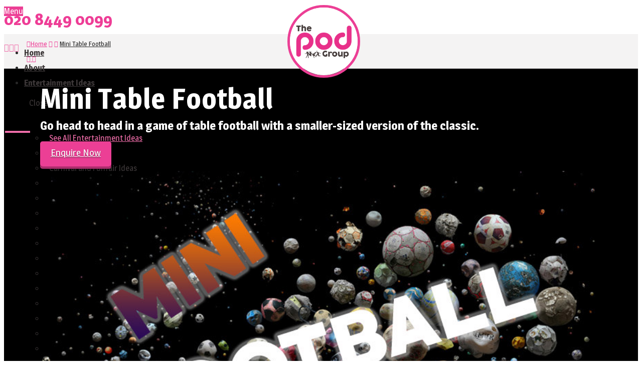

--- FILE ---
content_type: text/html; charset=UTF-8
request_url: https://thepodgroup.com/ideas/mini-table-football/
body_size: 48407
content:

<!DOCTYPE html>
<html class="no-js" lang="en-GB">
<head>
<meta charset="UTF-8">
<script type="text/javascript">
/* <![CDATA[ */
var gform;gform||(document.addEventListener("gform_main_scripts_loaded",function(){gform.scriptsLoaded=!0}),document.addEventListener("gform/theme/scripts_loaded",function(){gform.themeScriptsLoaded=!0}),window.addEventListener("DOMContentLoaded",function(){gform.domLoaded=!0}),gform={domLoaded:!1,scriptsLoaded:!1,themeScriptsLoaded:!1,isFormEditor:()=>"function"==typeof InitializeEditor,callIfLoaded:function(o){return!(!gform.domLoaded||!gform.scriptsLoaded||!gform.themeScriptsLoaded&&!gform.isFormEditor()||(gform.isFormEditor()&&console.warn("The use of gform.initializeOnLoaded() is deprecated in the form editor context and will be removed in Gravity Forms 3.1."),o(),0))},initializeOnLoaded:function(o){gform.callIfLoaded(o)||(document.addEventListener("gform_main_scripts_loaded",()=>{gform.scriptsLoaded=!0,gform.callIfLoaded(o)}),document.addEventListener("gform/theme/scripts_loaded",()=>{gform.themeScriptsLoaded=!0,gform.callIfLoaded(o)}),window.addEventListener("DOMContentLoaded",()=>{gform.domLoaded=!0,gform.callIfLoaded(o)}))},hooks:{action:{},filter:{}},addAction:function(o,r,e,t){gform.addHook("action",o,r,e,t)},addFilter:function(o,r,e,t){gform.addHook("filter",o,r,e,t)},doAction:function(o){gform.doHook("action",o,arguments)},applyFilters:function(o){return gform.doHook("filter",o,arguments)},removeAction:function(o,r){gform.removeHook("action",o,r)},removeFilter:function(o,r,e){gform.removeHook("filter",o,r,e)},addHook:function(o,r,e,t,n){null==gform.hooks[o][r]&&(gform.hooks[o][r]=[]);var d=gform.hooks[o][r];null==n&&(n=r+"_"+d.length),gform.hooks[o][r].push({tag:n,callable:e,priority:t=null==t?10:t})},doHook:function(r,o,e){var t;if(e=Array.prototype.slice.call(e,1),null!=gform.hooks[r][o]&&((o=gform.hooks[r][o]).sort(function(o,r){return o.priority-r.priority}),o.forEach(function(o){"function"!=typeof(t=o.callable)&&(t=window[t]),"action"==r?t.apply(null,e):e[0]=t.apply(null,e)})),"filter"==r)return e[0]},removeHook:function(o,r,t,n){var e;null!=gform.hooks[o][r]&&(e=(e=gform.hooks[o][r]).filter(function(o,r,e){return!!(null!=n&&n!=o.tag||null!=t&&t!=o.priority)}),gform.hooks[o][r]=e)}});
/* ]]> */
</script>

<meta name="viewport" content="width=device-width, initial-scale=1.0">
<link rel="pingback" href="https://thepodgroup.com/xmlrpc.php">
<script type='text/javascript' id='asp-1be089c6-js-before'>if ( typeof window.ASP == 'undefined') { window.ASP = {wp_rocket_exception: "DOMContentLoaded", ajaxurl: "https:\/\/thepodgroup.com\/wp-admin\/admin-ajax.php", home_url: "https:\/\/thepodgroup.com\/", rest_url: "https:\/\/thepodgroup.com\/wp-json\/", backend_ajaxurl: "https:\/\/thepodgroup.com\/wp-admin\/admin-ajax.php", asp_url: "https:\/\/thepodgroup.com\/wp-content\/plugins\/ajax-search-pro\/", upload_url: "https:\/\/thepodgroup.com\/wp-content\/uploads\/asp_upload\/", detect_ajax: 0, media_query: "1D0oXg", version: "4.28.0", build: 5107, pageHTML: "", additional_scripts: [{"handle":"wd-asp-ajaxsearchpro","src":"https:\/\/thepodgroup.com\/wp-content\/plugins\/ajax-search-pro\/js\/min\/plugin\/merged\/asp.min.js","prereq":false}], script_async_load: false, font_url: "https:\/\/thepodgroup.com\/wp-content\/plugins\/ajax-search-pro\/css\/fonts\/icons\/icons2.woff2", init_only_in_viewport: true, highlight: {"enabled":false,"data":[]}, debug: false, instances: {}, statistics: {"enabled":false,"record_results":true,"record_result_interactions":true,"results_page_dom_selector":""}, analytics: {"method":"event","tracking_id":"","event":{"focus":{"active":true,"action":"focus","category":"ASP {search_id} | {search_name}","label":"Input focus","value":"1"},"search_start":{"active":false,"action":"search_start","category":"ASP {search_id} | {search_name}","label":"Phrase: {phrase}","value":"1"},"search_end":{"active":true,"action":"search_end","category":"ASP {search_id} | {search_name}","label":"{phrase} | {results_count}","value":"1"},"magnifier":{"active":true,"action":"magnifier","category":"ASP {search_id} | {search_name}","label":"Magnifier clicked","value":"1"},"return":{"active":true,"action":"return","category":"ASP {search_id} | {search_name}","label":"Return button pressed","value":"1"},"try_this":{"active":true,"action":"try_this","category":"ASP {search_id} | {search_name}","label":"Try this click | {phrase}","value":"1"},"facet_change":{"active":false,"action":"facet_change","category":"ASP {search_id} | {search_name}","label":"{option_label} | {option_value}","value":"1"},"result_click":{"active":true,"action":"result_click","category":"ASP {search_id} | {search_name}","label":"{result_title} | {result_url}","value":"1"}}}}};</script><meta name='robots' content='index, follow, max-image-preview:large, max-snippet:-1, max-video-preview:-1' />

	<!-- This site is optimized with the Yoast SEO plugin v25.6 - https://yoast.com/wordpress/plugins/seo/ -->
	<title>Mini Table Football Hire | The Pod Group</title>
	<meta name="description" content="Mini Table Football Hire" />
	<link rel="canonical" href="https://thepodgroup.com/ideas/mini-table-football/" />
	<meta property="og:locale" content="en_GB" />
	<meta property="og:type" content="article" />
	<meta property="og:title" content="Mini Table Football Hire | The Pod Group" />
	<meta property="og:description" content="Mini Table Football Hire" />
	<meta property="og:url" content="https://thepodgroup.com/ideas/mini-table-football/" />
	<meta property="og:site_name" content="The Podgroup" />
	<meta property="article:publisher" content="https://www.facebook.com/pixpod.barnet" />
	<meta property="article:modified_time" content="2019-10-01T15:33:46+00:00" />
	<meta property="og:image" content="https://thepodgroup.com/wp-content/uploads/2018/01/mini-table-football.jpg" />
	<meta property="og:image:width" content="818" />
	<meta property="og:image:height" content="459" />
	<meta property="og:image:type" content="image/jpeg" />
	<meta name="twitter:card" content="summary_large_image" />
	<meta name="twitter:site" content="@Pixpodofficial" />
	<meta name="twitter:label1" content="Estimated reading time" />
	<meta name="twitter:data1" content="3 minutes" />
	<script type="application/ld+json" class="yoast-schema-graph">{"@context":"https://schema.org","@graph":[{"@type":"WebPage","@id":"https://thepodgroup.com/ideas/mini-table-football/","url":"https://thepodgroup.com/ideas/mini-table-football/","name":"Mini Table Football Hire | The Pod Group","isPartOf":{"@id":"https://thepodgroup.com/#website"},"primaryImageOfPage":{"@id":"https://thepodgroup.com/ideas/mini-table-football/#primaryimage"},"image":{"@id":"https://thepodgroup.com/ideas/mini-table-football/#primaryimage"},"thumbnailUrl":"https://thepodgroup.com/wp-content/uploads/2018/01/mini-table-football.jpg","datePublished":"2018-01-31T16:07:44+00:00","dateModified":"2019-10-01T15:33:46+00:00","description":"Mini Table Football Hire","breadcrumb":{"@id":"https://thepodgroup.com/ideas/mini-table-football/#breadcrumb"},"inLanguage":"en-GB","potentialAction":[{"@type":"ReadAction","target":["https://thepodgroup.com/ideas/mini-table-football/"]}]},{"@type":"ImageObject","inLanguage":"en-GB","@id":"https://thepodgroup.com/ideas/mini-table-football/#primaryimage","url":"https://thepodgroup.com/wp-content/uploads/2018/01/mini-table-football.jpg","contentUrl":"https://thepodgroup.com/wp-content/uploads/2018/01/mini-table-football.jpg","width":818,"height":459},{"@type":"BreadcrumbList","@id":"https://thepodgroup.com/ideas/mini-table-football/#breadcrumb","itemListElement":[{"@type":"ListItem","position":1,"name":"Home","item":"https://thepodgroup.com/"},{"@type":"ListItem","position":2,"name":"Portfolio","item":"https://thepodgroup.com/ideas/"},{"@type":"ListItem","position":3,"name":"Mini Table Football"}]},{"@type":"WebSite","@id":"https://thepodgroup.com/#website","url":"https://thepodgroup.com/","name":"The Podgroup","description":"Your One Stop Shop for Entertainment Ideas","potentialAction":[{"@type":"SearchAction","target":{"@type":"EntryPoint","urlTemplate":"https://thepodgroup.com/?s={search_term_string}"},"query-input":{"@type":"PropertyValueSpecification","valueRequired":true,"valueName":"search_term_string"}}],"inLanguage":"en-GB"}]}</script>
	<!-- / Yoast SEO plugin. -->


<link rel='dns-prefetch' href='//www.google.com' />
<link rel='dns-prefetch' href='//fonts.googleapis.com' />
<link rel="alternate" type="application/rss+xml" title="The Podgroup &raquo; Feed" href="https://thepodgroup.com/feed/" />
<link rel="alternate" type="application/rss+xml" title="The Podgroup &raquo; Comments Feed" href="https://thepodgroup.com/comments/feed/" />
<script type="text/javascript">
/* <![CDATA[ */
window._wpemojiSettings = {"baseUrl":"https:\/\/s.w.org\/images\/core\/emoji\/15.0.3\/72x72\/","ext":".png","svgUrl":"https:\/\/s.w.org\/images\/core\/emoji\/15.0.3\/svg\/","svgExt":".svg","source":{"concatemoji":"https:\/\/thepodgroup.com\/wp-includes\/js\/wp-emoji-release.min.js?ver=6.6.4"}};
/*! This file is auto-generated */
!function(i,n){var o,s,e;function c(e){try{var t={supportTests:e,timestamp:(new Date).valueOf()};sessionStorage.setItem(o,JSON.stringify(t))}catch(e){}}function p(e,t,n){e.clearRect(0,0,e.canvas.width,e.canvas.height),e.fillText(t,0,0);var t=new Uint32Array(e.getImageData(0,0,e.canvas.width,e.canvas.height).data),r=(e.clearRect(0,0,e.canvas.width,e.canvas.height),e.fillText(n,0,0),new Uint32Array(e.getImageData(0,0,e.canvas.width,e.canvas.height).data));return t.every(function(e,t){return e===r[t]})}function u(e,t,n){switch(t){case"flag":return n(e,"\ud83c\udff3\ufe0f\u200d\u26a7\ufe0f","\ud83c\udff3\ufe0f\u200b\u26a7\ufe0f")?!1:!n(e,"\ud83c\uddfa\ud83c\uddf3","\ud83c\uddfa\u200b\ud83c\uddf3")&&!n(e,"\ud83c\udff4\udb40\udc67\udb40\udc62\udb40\udc65\udb40\udc6e\udb40\udc67\udb40\udc7f","\ud83c\udff4\u200b\udb40\udc67\u200b\udb40\udc62\u200b\udb40\udc65\u200b\udb40\udc6e\u200b\udb40\udc67\u200b\udb40\udc7f");case"emoji":return!n(e,"\ud83d\udc26\u200d\u2b1b","\ud83d\udc26\u200b\u2b1b")}return!1}function f(e,t,n){var r="undefined"!=typeof WorkerGlobalScope&&self instanceof WorkerGlobalScope?new OffscreenCanvas(300,150):i.createElement("canvas"),a=r.getContext("2d",{willReadFrequently:!0}),o=(a.textBaseline="top",a.font="600 32px Arial",{});return e.forEach(function(e){o[e]=t(a,e,n)}),o}function t(e){var t=i.createElement("script");t.src=e,t.defer=!0,i.head.appendChild(t)}"undefined"!=typeof Promise&&(o="wpEmojiSettingsSupports",s=["flag","emoji"],n.supports={everything:!0,everythingExceptFlag:!0},e=new Promise(function(e){i.addEventListener("DOMContentLoaded",e,{once:!0})}),new Promise(function(t){var n=function(){try{var e=JSON.parse(sessionStorage.getItem(o));if("object"==typeof e&&"number"==typeof e.timestamp&&(new Date).valueOf()<e.timestamp+604800&&"object"==typeof e.supportTests)return e.supportTests}catch(e){}return null}();if(!n){if("undefined"!=typeof Worker&&"undefined"!=typeof OffscreenCanvas&&"undefined"!=typeof URL&&URL.createObjectURL&&"undefined"!=typeof Blob)try{var e="postMessage("+f.toString()+"("+[JSON.stringify(s),u.toString(),p.toString()].join(",")+"));",r=new Blob([e],{type:"text/javascript"}),a=new Worker(URL.createObjectURL(r),{name:"wpTestEmojiSupports"});return void(a.onmessage=function(e){c(n=e.data),a.terminate(),t(n)})}catch(e){}c(n=f(s,u,p))}t(n)}).then(function(e){for(var t in e)n.supports[t]=e[t],n.supports.everything=n.supports.everything&&n.supports[t],"flag"!==t&&(n.supports.everythingExceptFlag=n.supports.everythingExceptFlag&&n.supports[t]);n.supports.everythingExceptFlag=n.supports.everythingExceptFlag&&!n.supports.flag,n.DOMReady=!1,n.readyCallback=function(){n.DOMReady=!0}}).then(function(){return e}).then(function(){var e;n.supports.everything||(n.readyCallback(),(e=n.source||{}).concatemoji?t(e.concatemoji):e.wpemoji&&e.twemoji&&(t(e.twemoji),t(e.wpemoji)))}))}((window,document),window._wpemojiSettings);
/* ]]> */
</script>
<style id='wp-emoji-styles-inline-css' type='text/css'>

	img.wp-smiley, img.emoji {
		display: inline !important;
		border: none !important;
		box-shadow: none !important;
		height: 1em !important;
		width: 1em !important;
		margin: 0 0.07em !important;
		vertical-align: -0.1em !important;
		background: none !important;
		padding: 0 !important;
	}
</style>
<link rel='stylesheet' id='wp-block-library-css' href='https://thepodgroup.com/wp-includes/css/dist/block-library/style.min.css?ver=6.6.4' type='text/css' media='all' />
<style id='wp-block-library-theme-inline-css' type='text/css'>
.wp-block-audio :where(figcaption){color:#555;font-size:13px;text-align:center}.is-dark-theme .wp-block-audio :where(figcaption){color:#ffffffa6}.wp-block-audio{margin:0 0 1em}.wp-block-code{border:1px solid #ccc;border-radius:4px;font-family:Menlo,Consolas,monaco,monospace;padding:.8em 1em}.wp-block-embed :where(figcaption){color:#555;font-size:13px;text-align:center}.is-dark-theme .wp-block-embed :where(figcaption){color:#ffffffa6}.wp-block-embed{margin:0 0 1em}.blocks-gallery-caption{color:#555;font-size:13px;text-align:center}.is-dark-theme .blocks-gallery-caption{color:#ffffffa6}:root :where(.wp-block-image figcaption){color:#555;font-size:13px;text-align:center}.is-dark-theme :root :where(.wp-block-image figcaption){color:#ffffffa6}.wp-block-image{margin:0 0 1em}.wp-block-pullquote{border-bottom:4px solid;border-top:4px solid;color:currentColor;margin-bottom:1.75em}.wp-block-pullquote cite,.wp-block-pullquote footer,.wp-block-pullquote__citation{color:currentColor;font-size:.8125em;font-style:normal;text-transform:uppercase}.wp-block-quote{border-left:.25em solid;margin:0 0 1.75em;padding-left:1em}.wp-block-quote cite,.wp-block-quote footer{color:currentColor;font-size:.8125em;font-style:normal;position:relative}.wp-block-quote.has-text-align-right{border-left:none;border-right:.25em solid;padding-left:0;padding-right:1em}.wp-block-quote.has-text-align-center{border:none;padding-left:0}.wp-block-quote.is-large,.wp-block-quote.is-style-large,.wp-block-quote.is-style-plain{border:none}.wp-block-search .wp-block-search__label{font-weight:700}.wp-block-search__button{border:1px solid #ccc;padding:.375em .625em}:where(.wp-block-group.has-background){padding:1.25em 2.375em}.wp-block-separator.has-css-opacity{opacity:.4}.wp-block-separator{border:none;border-bottom:2px solid;margin-left:auto;margin-right:auto}.wp-block-separator.has-alpha-channel-opacity{opacity:1}.wp-block-separator:not(.is-style-wide):not(.is-style-dots){width:100px}.wp-block-separator.has-background:not(.is-style-dots){border-bottom:none;height:1px}.wp-block-separator.has-background:not(.is-style-wide):not(.is-style-dots){height:2px}.wp-block-table{margin:0 0 1em}.wp-block-table td,.wp-block-table th{word-break:normal}.wp-block-table :where(figcaption){color:#555;font-size:13px;text-align:center}.is-dark-theme .wp-block-table :where(figcaption){color:#ffffffa6}.wp-block-video :where(figcaption){color:#555;font-size:13px;text-align:center}.is-dark-theme .wp-block-video :where(figcaption){color:#ffffffa6}.wp-block-video{margin:0 0 1em}:root :where(.wp-block-template-part.has-background){margin-bottom:0;margin-top:0;padding:1.25em 2.375em}
</style>
<style id='classic-theme-styles-inline-css' type='text/css'>
/*! This file is auto-generated */
.wp-block-button__link{color:#fff;background-color:#32373c;border-radius:9999px;box-shadow:none;text-decoration:none;padding:calc(.667em + 2px) calc(1.333em + 2px);font-size:1.125em}.wp-block-file__button{background:#32373c;color:#fff;text-decoration:none}
</style>
<style id='global-styles-inline-css' type='text/css'>
:root{--wp--preset--aspect-ratio--square: 1;--wp--preset--aspect-ratio--4-3: 4/3;--wp--preset--aspect-ratio--3-4: 3/4;--wp--preset--aspect-ratio--3-2: 3/2;--wp--preset--aspect-ratio--2-3: 2/3;--wp--preset--aspect-ratio--16-9: 16/9;--wp--preset--aspect-ratio--9-16: 9/16;--wp--preset--color--black: #000000;--wp--preset--color--cyan-bluish-gray: #abb8c3;--wp--preset--color--white: #ffffff;--wp--preset--color--pale-pink: #f78da7;--wp--preset--color--vivid-red: #cf2e2e;--wp--preset--color--luminous-vivid-orange: #ff6900;--wp--preset--color--luminous-vivid-amber: #fcb900;--wp--preset--color--light-green-cyan: #7bdcb5;--wp--preset--color--vivid-green-cyan: #00d084;--wp--preset--color--pale-cyan-blue: #8ed1fc;--wp--preset--color--vivid-cyan-blue: #0693e3;--wp--preset--color--vivid-purple: #9b51e0;--wp--preset--gradient--vivid-cyan-blue-to-vivid-purple: linear-gradient(135deg,rgba(6,147,227,1) 0%,rgb(155,81,224) 100%);--wp--preset--gradient--light-green-cyan-to-vivid-green-cyan: linear-gradient(135deg,rgb(122,220,180) 0%,rgb(0,208,130) 100%);--wp--preset--gradient--luminous-vivid-amber-to-luminous-vivid-orange: linear-gradient(135deg,rgba(252,185,0,1) 0%,rgba(255,105,0,1) 100%);--wp--preset--gradient--luminous-vivid-orange-to-vivid-red: linear-gradient(135deg,rgba(255,105,0,1) 0%,rgb(207,46,46) 100%);--wp--preset--gradient--very-light-gray-to-cyan-bluish-gray: linear-gradient(135deg,rgb(238,238,238) 0%,rgb(169,184,195) 100%);--wp--preset--gradient--cool-to-warm-spectrum: linear-gradient(135deg,rgb(74,234,220) 0%,rgb(151,120,209) 20%,rgb(207,42,186) 40%,rgb(238,44,130) 60%,rgb(251,105,98) 80%,rgb(254,248,76) 100%);--wp--preset--gradient--blush-light-purple: linear-gradient(135deg,rgb(255,206,236) 0%,rgb(152,150,240) 100%);--wp--preset--gradient--blush-bordeaux: linear-gradient(135deg,rgb(254,205,165) 0%,rgb(254,45,45) 50%,rgb(107,0,62) 100%);--wp--preset--gradient--luminous-dusk: linear-gradient(135deg,rgb(255,203,112) 0%,rgb(199,81,192) 50%,rgb(65,88,208) 100%);--wp--preset--gradient--pale-ocean: linear-gradient(135deg,rgb(255,245,203) 0%,rgb(182,227,212) 50%,rgb(51,167,181) 100%);--wp--preset--gradient--electric-grass: linear-gradient(135deg,rgb(202,248,128) 0%,rgb(113,206,126) 100%);--wp--preset--gradient--midnight: linear-gradient(135deg,rgb(2,3,129) 0%,rgb(40,116,252) 100%);--wp--preset--font-size--small: 13px;--wp--preset--font-size--medium: 20px;--wp--preset--font-size--large: 36px;--wp--preset--font-size--x-large: 42px;--wp--preset--spacing--20: 0.44rem;--wp--preset--spacing--30: 0.67rem;--wp--preset--spacing--40: 1rem;--wp--preset--spacing--50: 1.5rem;--wp--preset--spacing--60: 2.25rem;--wp--preset--spacing--70: 3.38rem;--wp--preset--spacing--80: 5.06rem;--wp--preset--shadow--natural: 6px 6px 9px rgba(0, 0, 0, 0.2);--wp--preset--shadow--deep: 12px 12px 50px rgba(0, 0, 0, 0.4);--wp--preset--shadow--sharp: 6px 6px 0px rgba(0, 0, 0, 0.2);--wp--preset--shadow--outlined: 6px 6px 0px -3px rgba(255, 255, 255, 1), 6px 6px rgba(0, 0, 0, 1);--wp--preset--shadow--crisp: 6px 6px 0px rgba(0, 0, 0, 1);}:where(.is-layout-flex){gap: 0.5em;}:where(.is-layout-grid){gap: 0.5em;}body .is-layout-flex{display: flex;}.is-layout-flex{flex-wrap: wrap;align-items: center;}.is-layout-flex > :is(*, div){margin: 0;}body .is-layout-grid{display: grid;}.is-layout-grid > :is(*, div){margin: 0;}:where(.wp-block-columns.is-layout-flex){gap: 2em;}:where(.wp-block-columns.is-layout-grid){gap: 2em;}:where(.wp-block-post-template.is-layout-flex){gap: 1.25em;}:where(.wp-block-post-template.is-layout-grid){gap: 1.25em;}.has-black-color{color: var(--wp--preset--color--black) !important;}.has-cyan-bluish-gray-color{color: var(--wp--preset--color--cyan-bluish-gray) !important;}.has-white-color{color: var(--wp--preset--color--white) !important;}.has-pale-pink-color{color: var(--wp--preset--color--pale-pink) !important;}.has-vivid-red-color{color: var(--wp--preset--color--vivid-red) !important;}.has-luminous-vivid-orange-color{color: var(--wp--preset--color--luminous-vivid-orange) !important;}.has-luminous-vivid-amber-color{color: var(--wp--preset--color--luminous-vivid-amber) !important;}.has-light-green-cyan-color{color: var(--wp--preset--color--light-green-cyan) !important;}.has-vivid-green-cyan-color{color: var(--wp--preset--color--vivid-green-cyan) !important;}.has-pale-cyan-blue-color{color: var(--wp--preset--color--pale-cyan-blue) !important;}.has-vivid-cyan-blue-color{color: var(--wp--preset--color--vivid-cyan-blue) !important;}.has-vivid-purple-color{color: var(--wp--preset--color--vivid-purple) !important;}.has-black-background-color{background-color: var(--wp--preset--color--black) !important;}.has-cyan-bluish-gray-background-color{background-color: var(--wp--preset--color--cyan-bluish-gray) !important;}.has-white-background-color{background-color: var(--wp--preset--color--white) !important;}.has-pale-pink-background-color{background-color: var(--wp--preset--color--pale-pink) !important;}.has-vivid-red-background-color{background-color: var(--wp--preset--color--vivid-red) !important;}.has-luminous-vivid-orange-background-color{background-color: var(--wp--preset--color--luminous-vivid-orange) !important;}.has-luminous-vivid-amber-background-color{background-color: var(--wp--preset--color--luminous-vivid-amber) !important;}.has-light-green-cyan-background-color{background-color: var(--wp--preset--color--light-green-cyan) !important;}.has-vivid-green-cyan-background-color{background-color: var(--wp--preset--color--vivid-green-cyan) !important;}.has-pale-cyan-blue-background-color{background-color: var(--wp--preset--color--pale-cyan-blue) !important;}.has-vivid-cyan-blue-background-color{background-color: var(--wp--preset--color--vivid-cyan-blue) !important;}.has-vivid-purple-background-color{background-color: var(--wp--preset--color--vivid-purple) !important;}.has-black-border-color{border-color: var(--wp--preset--color--black) !important;}.has-cyan-bluish-gray-border-color{border-color: var(--wp--preset--color--cyan-bluish-gray) !important;}.has-white-border-color{border-color: var(--wp--preset--color--white) !important;}.has-pale-pink-border-color{border-color: var(--wp--preset--color--pale-pink) !important;}.has-vivid-red-border-color{border-color: var(--wp--preset--color--vivid-red) !important;}.has-luminous-vivid-orange-border-color{border-color: var(--wp--preset--color--luminous-vivid-orange) !important;}.has-luminous-vivid-amber-border-color{border-color: var(--wp--preset--color--luminous-vivid-amber) !important;}.has-light-green-cyan-border-color{border-color: var(--wp--preset--color--light-green-cyan) !important;}.has-vivid-green-cyan-border-color{border-color: var(--wp--preset--color--vivid-green-cyan) !important;}.has-pale-cyan-blue-border-color{border-color: var(--wp--preset--color--pale-cyan-blue) !important;}.has-vivid-cyan-blue-border-color{border-color: var(--wp--preset--color--vivid-cyan-blue) !important;}.has-vivid-purple-border-color{border-color: var(--wp--preset--color--vivid-purple) !important;}.has-vivid-cyan-blue-to-vivid-purple-gradient-background{background: var(--wp--preset--gradient--vivid-cyan-blue-to-vivid-purple) !important;}.has-light-green-cyan-to-vivid-green-cyan-gradient-background{background: var(--wp--preset--gradient--light-green-cyan-to-vivid-green-cyan) !important;}.has-luminous-vivid-amber-to-luminous-vivid-orange-gradient-background{background: var(--wp--preset--gradient--luminous-vivid-amber-to-luminous-vivid-orange) !important;}.has-luminous-vivid-orange-to-vivid-red-gradient-background{background: var(--wp--preset--gradient--luminous-vivid-orange-to-vivid-red) !important;}.has-very-light-gray-to-cyan-bluish-gray-gradient-background{background: var(--wp--preset--gradient--very-light-gray-to-cyan-bluish-gray) !important;}.has-cool-to-warm-spectrum-gradient-background{background: var(--wp--preset--gradient--cool-to-warm-spectrum) !important;}.has-blush-light-purple-gradient-background{background: var(--wp--preset--gradient--blush-light-purple) !important;}.has-blush-bordeaux-gradient-background{background: var(--wp--preset--gradient--blush-bordeaux) !important;}.has-luminous-dusk-gradient-background{background: var(--wp--preset--gradient--luminous-dusk) !important;}.has-pale-ocean-gradient-background{background: var(--wp--preset--gradient--pale-ocean) !important;}.has-electric-grass-gradient-background{background: var(--wp--preset--gradient--electric-grass) !important;}.has-midnight-gradient-background{background: var(--wp--preset--gradient--midnight) !important;}.has-small-font-size{font-size: var(--wp--preset--font-size--small) !important;}.has-medium-font-size{font-size: var(--wp--preset--font-size--medium) !important;}.has-large-font-size{font-size: var(--wp--preset--font-size--large) !important;}.has-x-large-font-size{font-size: var(--wp--preset--font-size--x-large) !important;}
:where(.wp-block-post-template.is-layout-flex){gap: 1.25em;}:where(.wp-block-post-template.is-layout-grid){gap: 1.25em;}
:where(.wp-block-columns.is-layout-flex){gap: 2em;}:where(.wp-block-columns.is-layout-grid){gap: 2em;}
:root :where(.wp-block-pullquote){font-size: 1.5em;line-height: 1.6;}
</style>
<link rel='stylesheet' id='display-custom-post-css' href='https://thepodgroup.com/wp-content/plugins/display-custom-post/css/display-custom-post.css?ver=6.6.4' type='text/css' media='all' />
<link rel='stylesheet' id='dcp-layout-css' href='https://thepodgroup.com/wp-content/plugins/display-custom-post/css/dcp-layout.css?ver=6.6.4' type='text/css' media='all' />
<link rel='stylesheet' id='x-stack-css' href='https://thepodgroup.com/wp-content/themes/x/framework/dist/css/site/stacks/integrity-light.css?ver=1727559805' type='text/css' media='all' />
<link rel='stylesheet' id='gforms_reset_css-css' href='https://thepodgroup.com/wp-content/plugins/gravityforms/legacy/css/formreset.min.css?ver=2.9.25' type='text/css' media='all' />
<link rel='stylesheet' id='gforms_formsmain_css-css' href='https://thepodgroup.com/wp-content/plugins/gravityforms/legacy/css/formsmain.min.css?ver=2.9.25' type='text/css' media='all' />
<link rel='stylesheet' id='gforms_ready_class_css-css' href='https://thepodgroup.com/wp-content/plugins/gravityforms/legacy/css/readyclass.min.css?ver=2.9.25' type='text/css' media='all' />
<link rel='stylesheet' id='gforms_browsers_css-css' href='https://thepodgroup.com/wp-content/plugins/gravityforms/legacy/css/browsers.min.css?ver=2.9.25' type='text/css' media='all' />
<link rel='stylesheet' id='x-gravity-forms-css' href='https://thepodgroup.com/wp-content/themes/x/framework/dist/css/site/gravity_forms/integrity-light.css?ver=1727559805' type='text/css' media='all' />
<link rel='stylesheet' id='x-child-css' href='https://thepodgroup.com/wp-content/themes/podgroup/style.css?ver=1727559805' type='text/css' media='all' />
<link rel='stylesheet' id='esg-plugin-settings-css' href='https://thepodgroup.com/wp-content/plugins/essential-grid/public/assets/css/settings.css?ver=3.1.2.2' type='text/css' media='all' />
<link rel='stylesheet' id='tp-fontello-css' href='https://thepodgroup.com/wp-content/plugins/essential-grid/public/assets/font/fontello/css/fontello.css?ver=3.1.2.2' type='text/css' media='all' />
<link rel='stylesheet' id='tp-open-sans-css' href='https://fonts.googleapis.com/css?family=Open+Sans%3A300%2C400%2C600%2C700%2C800&#038;ver=6.6.4' type='text/css' media='all' />
<link rel='stylesheet' id='tp-raleway-css' href='https://fonts.googleapis.com/css?family=Raleway%3A100%2C200%2C300%2C400%2C500%2C600%2C700%2C800%2C900&#038;ver=6.6.4' type='text/css' media='all' />
<link rel='stylesheet' id='tp-droid-serif-css' href='https://fonts.googleapis.com/css?family=Droid+Serif%3A400%2C700&#038;ver=6.6.4' type='text/css' media='all' />
<link rel='stylesheet' id='slb_core-css' href='https://thepodgroup.com/wp-content/plugins/simple-lightbox/client/css/app.css?ver=2.9.4' type='text/css' media='all' />
<link rel='stylesheet' id='gforms_datepicker_css-css' href='https://thepodgroup.com/wp-content/plugins/gravityforms/legacy/css/datepicker.min.css?ver=2.9.25' type='text/css' media='all' />
<link rel='stylesheet' id='ubermenu-css' href='https://thepodgroup.com/wp-content/plugins/ubermenu/pro/assets/css/ubermenu.min.css?ver=3.8.4' type='text/css' media='all' />
<link rel='stylesheet' id='ubermenu-clean-white-css' href='https://thepodgroup.com/wp-content/plugins/ubermenu/pro/assets/css/skins/cleanwhite.css?ver=6.6.4' type='text/css' media='all' />
<link rel='stylesheet' id='ubermenu-font-awesome-all-css' href='https://thepodgroup.com/wp-content/plugins/ubermenu/assets/fontawesome/css/all.min.css?ver=6.6.4' type='text/css' media='all' />
<style id='cs-inline-css' type='text/css'>
@media (min-width:1200px){.x-hide-xl{display:none !important;}}@media (min-width:979px) and (max-width:1199px){.x-hide-lg{display:none !important;}}@media (min-width:767px) and (max-width:978px){.x-hide-md{display:none !important;}}@media (min-width:480px) and (max-width:766px){.x-hide-sm{display:none !important;}}@media (max-width:479px){.x-hide-xs{display:none !important;}} a,h1 a:hover,h2 a:hover,h3 a:hover,h4 a:hover,h5 a:hover,h6 a:hover,.x-breadcrumb-wrap a:hover,.widget ul li a:hover,.widget ol li a:hover,.widget.widget_text ul li a,.widget.widget_text ol li a,.widget_nav_menu .current-menu-item > a,.x-accordion-heading .x-accordion-toggle:hover,.x-comment-author a:hover,.x-comment-time:hover,.x-recent-posts a:hover .h-recent-posts{color:#f06eaa;}a:hover,.widget.widget_text ul li a:hover,.widget.widget_text ol li a:hover,.x-twitter-widget ul li a:hover{color:#a11f5f;}.rev_slider_wrapper,a.x-img-thumbnail:hover,.x-slider-container.below,.page-template-template-blank-3-php .x-slider-container.above,.page-template-template-blank-6-php .x-slider-container.above{border-color:#f06eaa;}.entry-thumb:before,.x-pagination span.current,.woocommerce-pagination span[aria-current],.flex-direction-nav a,.flex-control-nav a:hover,.flex-control-nav a.flex-active,.mejs-time-current,.x-dropcap,.x-skill-bar .bar,.x-pricing-column.featured h2,.h-comments-title small,.x-entry-share .x-share:hover,.x-highlight,.x-recent-posts .x-recent-posts-img:after{background-color:#f06eaa;}.x-nav-tabs > .active > a,.x-nav-tabs > .active > a:hover{box-shadow:inset 0 3px 0 0 #f06eaa;}.x-main{width:calc(72% - 2.463055%);}.x-sidebar{width:calc(100% - 2.463055% - 72%);}.x-comment-author,.x-comment-time,.comment-form-author label,.comment-form-email label,.comment-form-url label,.comment-form-rating label,.comment-form-comment label,.widget_calendar #wp-calendar caption,.widget.widget_rss li .rsswidget{font-family:"Magra",sans-serif;font-weight:700;}.p-landmark-sub,.p-meta,input,button,select,textarea{font-family:"Magra",sans-serif;}.widget ul li a,.widget ol li a,.x-comment-time{color:#272727;}.widget_text ol li a,.widget_text ul li a{color:#f06eaa;}.widget_text ol li a:hover,.widget_text ul li a:hover{color:#a11f5f;}.comment-form-author label,.comment-form-email label,.comment-form-url label,.comment-form-rating label,.comment-form-comment label,.widget_calendar #wp-calendar th,.p-landmark-sub strong,.widget_tag_cloud .tagcloud a:hover,.widget_tag_cloud .tagcloud a:active,.entry-footer a:hover,.entry-footer a:active,.x-breadcrumbs .current,.x-comment-author,.x-comment-author a{color:#272727;}.widget_calendar #wp-calendar th{border-color:#272727;}.h-feature-headline span i{background-color:#272727;}@media (max-width:978.98px){}html{font-size:16px;}@media (min-width:479px){html{font-size:16px;}}@media (min-width:766px){html{font-size:16px;}}@media (min-width:978px){html{font-size:16px;}}@media (min-width:1199px){html{font-size:16px;}}body{font-style:normal;font-weight:400;color:#272727;background-color:#ffffff;}.w-b{font-weight:400 !important;}h1,h2,h3,h4,h5,h6,.h1,.h2,.h3,.h4,.h5,.h6{font-family:"Magra",sans-serif;font-style:normal;font-weight:700;}h1,.h1{letter-spacing:0.016em;}h2,.h2{letter-spacing:0.022em;}h3,.h3{letter-spacing:0.027em;}h4,.h4{letter-spacing:0.036em;}h5,.h5{letter-spacing:0.042em;}h6,.h6{letter-spacing:0.063em;}.w-h{font-weight:700 !important;}.x-container.width{width:100%;}.x-container.max{max-width:1120px;}.x-bar-content.x-container.width{flex-basis:100%;}.x-main.full{float:none;clear:both;display:block;width:auto;}@media (max-width:978.98px){.x-main.full,.x-main.left,.x-main.right,.x-sidebar.left,.x-sidebar.right{float:none;display:block;width:auto !important;}}.entry-header,.entry-content{font-size:1rem;}body,input,button,select,textarea{font-family:"Magra",sans-serif;}h1,h2,h3,h4,h5,h6,.h1,.h2,.h3,.h4,.h5,.h6,h1 a,h2 a,h3 a,h4 a,h5 a,h6 a,.h1 a,.h2 a,.h3 a,.h4 a,.h5 a,.h6 a,blockquote{color:#272727;}.cfc-h-tx{color:#272727 !important;}.cfc-h-bd{border-color:#272727 !important;}.cfc-h-bg{background-color:#272727 !important;}.cfc-b-tx{color:#272727 !important;}.cfc-b-bd{border-color:#272727 !important;}.cfc-b-bg{background-color:#272727 !important;}.x-btn,.button,[type="submit"]{color:#ffffff;border-color:#ac2e6d;background-color:#ec3f95;margin-bottom:0.25em;text-shadow:0 0.075em 0.075em rgba(0,0,0,0.5);box-shadow:0 0.25em 0 0 #ac2e6d,0 4px 9px rgba(0,0,0,0.75);border-radius:0.25em;padding:0.579em 1.105em 0.842em;font-size:19px;}.x-btn:hover,.button:hover,[type="submit"]:hover{color:#ffffff;border-color:#74bb44;background-color:#74bb44;margin-bottom:0.25em;text-shadow:0 0.075em 0.075em rgba(0,0,0,0.5);box-shadow:0 0.25em 0 0 #28a249,0 4px 9px rgba(0,0,0,0.75);}.x-btn.x-btn-real,.x-btn.x-btn-real:hover{margin-bottom:0.25em;text-shadow:0 0.075em 0.075em rgba(0,0,0,0.65);}.x-btn.x-btn-real{box-shadow:0 0.25em 0 0 #ac2e6d,0 4px 9px rgba(0,0,0,0.75);}.x-btn.x-btn-real:hover{box-shadow:0 0.25em 0 0 #28a249,0 4px 9px rgba(0,0,0,0.75);}.x-btn.x-btn-flat,.x-btn.x-btn-flat:hover{margin-bottom:0;text-shadow:0 0.075em 0.075em rgba(0,0,0,0.65);box-shadow:none;}.x-btn.x-btn-transparent,.x-btn.x-btn-transparent:hover{margin-bottom:0;border-width:3px;text-shadow:none;text-transform:uppercase;background-color:transparent;box-shadow:none;}.h-widget:before,.x-flickr-widget .h-widget:before,.x-dribbble-widget .h-widget:before{position:relative;font-weight:normal;font-style:normal;line-height:1;text-decoration:inherit;-webkit-font-smoothing:antialiased;speak:none;}.h-widget:before{padding-right:0.4em;font-family:"fontawesome";}.x-flickr-widget .h-widget:before,.x-dribbble-widget .h-widget:before{top:0.025em;padding-right:0.35em;font-family:"foundationsocial";font-size:0.785em;}.widget_archive .h-widget:before{content:"\f303";top:-0.045em;font-size:0.925em;}.widget_calendar .h-widget:before{content:"\f073";top:-0.0825em;font-size:0.85em;}.widget_categories .h-widget:before,.widget_product_categories .h-widget:before{content:"\f02e";font-size:0.95em;}.widget_nav_menu .h-widget:before,.widget_layered_nav .h-widget:before{content:"\f0c9";}.widget_meta .h-widget:before{content:"\f0fe";top:-0.065em;font-size:0.895em;}.widget_pages .h-widget:before{font-family:"FontAwesomeRegular";content:"\f15c";top:-0.065em;font-size:0.85em;}.widget_recent_reviews .h-widget:before,.widget_recent_comments .h-widget:before{content:"\f086";top:-0.065em;font-size:0.895em;}.widget_recent_entries .h-widget:before{content:"\f02d";top:-0.045em;font-size:0.875em;}.widget_rss .h-widget:before{content:"\f09e";padding-right:0.2em;}.widget_search .h-widget:before,.widget_product_search .h-widget:before{content:"\f0a4";top:-0.075em;font-size:0.85em;}.widget_tag_cloud .h-widget:before,.widget_product_tag_cloud .h-widget:before{content:"\f02c";font-size:0.925em;}.widget_text .h-widget:before{content:"\f054";padding-right:0.4em;font-size:0.925em;}.x-dribbble-widget .h-widget:before{content:"\f009";}.x-flickr-widget .h-widget:before{content:"\f010";padding-right:0.35em;}.widget_best_sellers .h-widget:before{content:"\f091";top:-0.0975em;font-size:0.815em;}.widget_shopping_cart .h-widget:before{content:"\f07a";top:-0.05em;font-size:0.945em;}.widget_products .h-widget:before{content:"\f0f2";top:-0.05em;font-size:0.945em;}.widget_featured_products .h-widget:before{content:"\f0a3";}.widget_layered_nav_filters .h-widget:before{content:"\f046";top:1px;}.widget_onsale .h-widget:before{content:"\f02b";font-size:0.925em;}.widget_price_filter .h-widget:before{content:"\f0d6";font-size:1.025em;}.widget_random_products .h-widget:before{content:"\f074";font-size:0.925em;}.widget_recently_viewed_products .h-widget:before{content:"\f06e";}.widget_recent_products .h-widget:before{content:"\f08d";top:-0.035em;font-size:0.9em;}.widget_top_rated_products .h-widget:before{content:"\f075";top:-0.145em;font-size:0.885em;}body .gform_wrapper .gfield_required{color:#f06eaa;}body .gform_wrapper h2.gsection_title,body .gform_wrapper h3.gform_title,body .gform_wrapper .top_label .gfield_label,body .gform_wrapper .left_label .gfield_label,body .gform_wrapper .right_label .gfield_label{font-weight:700;}body .gform_wrapper h2.gsection_title{letter-spacing:0.022em!important;}body .gform_wrapper h3.gform_title{letter-spacing:0.027em!important;}body .gform_wrapper .top_label .gfield_label,body .gform_wrapper .left_label .gfield_label,body .gform_wrapper .right_label .gfield_label{color:#272727;}body .gform_wrapper .validation_message{font-weight:400;}.x-topbar .p-info a:hover,.x-widgetbar .widget ul li a:hover{color:#f06eaa;}.x-topbar .p-info,.x-topbar .p-info a,.x-navbar .desktop .x-nav > li > a,.x-navbar .desktop .sub-menu a,.x-navbar .mobile .x-nav li > a,.x-breadcrumb-wrap a,.x-breadcrumbs .delimiter{color:#ee3d96;}.x-navbar .desktop .x-nav > li > a:hover,.x-navbar .desktop .x-nav > .x-active > a,.x-navbar .desktop .x-nav > .current-menu-item > a,.x-navbar .desktop .sub-menu a:hover,.x-navbar .desktop .sub-menu .x-active > a,.x-navbar .desktop .sub-menu .current-menu-item > a,.x-navbar .desktop .x-nav .x-megamenu > .sub-menu > li > a,.x-navbar .mobile .x-nav li > a:hover,.x-navbar .mobile .x-nav .x-active > a,.x-navbar .mobile .x-nav .current-menu-item > a{color:#ac2e6d;}.x-navbar .desktop .x-nav > li > a:hover,.x-navbar .desktop .x-nav > .x-active > a,.x-navbar .desktop .x-nav > .current-menu-item > a{box-shadow:inset 0 4px 0 0 #f06eaa;}.x-navbar .desktop .x-nav > li > a{height:59px;padding-top:20px;}.x-navbar-fixed-top-active .x-navbar-wrap{margin-bottom:1px;}.x-navbar .desktop .x-nav > li ul{top:calc(59px - 15px);}.x-colophon.top,.x-colophon.bottom{border-top:1px solid #e0e0e0;border-top:1px solid rgba(0,0,0,0.085);background-color:transparent;box-shadow:inset 0 1px 0 0 rgba(255,255,255,0.8);}@media (max-width:979px){.x-navbar-fixed-top-active .x-navbar-wrap{margin-bottom:0;}}.x-btn-widgetbar{border-top-color:#d6209f;border-right-color:#d6209f;}.x-btn-widgetbar:hover{border-top-color:#d673bb;border-right-color:#d673bb;}body.x-navbar-fixed-top-active .x-navbar-wrap{height:59px;}.x-navbar-inner{min-height:59px;}.x-brand{margin-top:8px;font-family:"Magra",sans-serif;font-size:42px;font-style:normal;font-weight:400;letter-spacing:0em;text-transform:uppercase;color:#272727;}.x-brand:hover,.x-brand:focus{color:#272727;}.x-brand img{width:calc(200px / 2);}.x-navbar .x-nav-wrap .x-nav > li > a{font-family:"Magra",sans-serif;font-style:normal;font-weight:700;letter-spacing:0.143em;text-transform:uppercase;}.x-navbar .desktop .x-nav > li > a{font-size:14px;}.x-navbar .desktop .x-nav > li > a:not(.x-btn-navbar-woocommerce){padding-left:20px;padding-right:20px;}.x-navbar .desktop .x-nav > li > a > span{margin-right:-0.143em;}.x-btn-navbar{margin-top:12px;}.x-btn-navbar,.x-btn-navbar.collapsed{font-size:16px;}@media (max-width:979px){body.x-navbar-fixed-top-active .x-navbar-wrap{height:auto;}.x-widgetbar{left:0;right:0;}}.x-colophon.top,.x-colophon.bottom{border-top:1px solid #e0e0e0;border-top:1px solid rgba(0,0,0,0.085);background-color:transparent;box-shadow:inset 0 1px 0 0 rgba(255,255,255,0.8);}.bg .mejs-container,.x-video .mejs-container{position:unset !important;} @font-face{font-family:'FontAwesomePro';font-style:normal;font-weight:900;font-display:block;src:url('https://thepodgroup.com/wp-content/plugins/cornerstone/assets/fonts/fa-solid-900.woff2?ver=6.5.2') format('woff2'),url('https://thepodgroup.com/wp-content/plugins/cornerstone/assets/fonts/fa-solid-900.ttf?ver=6.5.2') format('truetype');}[data-x-fa-pro-icon]{font-family:"FontAwesomePro" !important;}[data-x-fa-pro-icon]:before{content:attr(data-x-fa-pro-icon);}[data-x-icon],[data-x-icon-o],[data-x-icon-l],[data-x-icon-s],[data-x-icon-b],[data-x-icon-sr],[data-x-icon-ss],[data-x-icon-sl],[data-x-fa-pro-icon],[class*="cs-fa-"]{display:inline-flex;font-style:normal;font-weight:400;text-decoration:inherit;text-rendering:auto;-webkit-font-smoothing:antialiased;-moz-osx-font-smoothing:grayscale;}[data-x-icon].left,[data-x-icon-o].left,[data-x-icon-l].left,[data-x-icon-s].left,[data-x-icon-b].left,[data-x-icon-sr].left,[data-x-icon-ss].left,[data-x-icon-sl].left,[data-x-fa-pro-icon].left,[class*="cs-fa-"].left{margin-right:0.5em;}[data-x-icon].right,[data-x-icon-o].right,[data-x-icon-l].right,[data-x-icon-s].right,[data-x-icon-b].right,[data-x-icon-sr].right,[data-x-icon-ss].right,[data-x-icon-sl].right,[data-x-fa-pro-icon].right,[class*="cs-fa-"].right{margin-left:0.5em;}[data-x-icon]:before,[data-x-icon-o]:before,[data-x-icon-l]:before,[data-x-icon-s]:before,[data-x-icon-b]:before,[data-x-icon-sr]:before,[data-x-icon-ss]:before,[data-x-icon-sl]:before,[data-x-fa-pro-icon]:before,[class*="cs-fa-"]:before{line-height:1;}@font-face{font-family:'FontAwesome';font-style:normal;font-weight:900;font-display:block;src:url('https://thepodgroup.com/wp-content/plugins/cornerstone/assets/fonts/fa-solid-900.woff2?ver=6.5.2') format('woff2'),url('https://thepodgroup.com/wp-content/plugins/cornerstone/assets/fonts/fa-solid-900.ttf?ver=6.5.2') format('truetype');}[data-x-icon],[data-x-icon-s],[data-x-icon][class*="cs-fa-"]{font-family:"FontAwesome" !important;font-weight:900;}[data-x-icon]:before,[data-x-icon][class*="cs-fa-"]:before{content:attr(data-x-icon);}[data-x-icon-s]:before{content:attr(data-x-icon-s);}@font-face{font-family:'FontAwesomeRegular';font-style:normal;font-weight:400;font-display:block;src:url('https://thepodgroup.com/wp-content/plugins/cornerstone/assets/fonts/fa-regular-400.woff2?ver=6.5.2') format('woff2'),url('https://thepodgroup.com/wp-content/plugins/cornerstone/assets/fonts/fa-regular-400.ttf?ver=6.5.2') format('truetype');}@font-face{font-family:'FontAwesomePro';font-style:normal;font-weight:400;font-display:block;src:url('https://thepodgroup.com/wp-content/plugins/cornerstone/assets/fonts/fa-regular-400.woff2?ver=6.5.2') format('woff2'),url('https://thepodgroup.com/wp-content/plugins/cornerstone/assets/fonts/fa-regular-400.ttf?ver=6.5.2') format('truetype');}[data-x-icon-o]{font-family:"FontAwesomeRegular" !important;}[data-x-icon-o]:before{content:attr(data-x-icon-o);}@font-face{font-family:'FontAwesomeLight';font-style:normal;font-weight:300;font-display:block;src:url('https://thepodgroup.com/wp-content/plugins/cornerstone/assets/fonts/fa-light-300.woff2?ver=6.5.2') format('woff2'),url('https://thepodgroup.com/wp-content/plugins/cornerstone/assets/fonts/fa-light-300.ttf?ver=6.5.2') format('truetype');}@font-face{font-family:'FontAwesomePro';font-style:normal;font-weight:300;font-display:block;src:url('https://thepodgroup.com/wp-content/plugins/cornerstone/assets/fonts/fa-light-300.woff2?ver=6.5.2') format('woff2'),url('https://thepodgroup.com/wp-content/plugins/cornerstone/assets/fonts/fa-light-300.ttf?ver=6.5.2') format('truetype');}[data-x-icon-l]{font-family:"FontAwesomeLight" !important;font-weight:300;}[data-x-icon-l]:before{content:attr(data-x-icon-l);}@font-face{font-family:'FontAwesomeBrands';font-style:normal;font-weight:normal;font-display:block;src:url('https://thepodgroup.com/wp-content/plugins/cornerstone/assets/fonts/fa-brands-400.woff2?ver=6.5.2') format('woff2'),url('https://thepodgroup.com/wp-content/plugins/cornerstone/assets/fonts/fa-brands-400.ttf?ver=6.5.2') format('truetype');}[data-x-icon-b]{font-family:"FontAwesomeBrands" !important;}[data-x-icon-b]:before{content:attr(data-x-icon-b);}.widget.widget_rss li .rsswidget:before{content:"\f35d";padding-right:0.4em;font-family:"FontAwesome";} .x-root{overflow:hidden;}#ajaxsearchprowidget-3{padding-left:5px;padding-right:5px;}.x-icon-plus-circle{position:relative;}.x-icon-plus-circle:before{content:'\f002'!important;font-size:1.25em}.x-icon-plus-circle:after{content:'Search';position:absolute;color:#3d3839;right:30px;top:-2px;font-size:1.5em;font-family:Magra,sans-serif!important;}.x-icon-plus-circle:hover:after{color:#ec3f95;}.area .esg-layout-even .esg-entry-content{display:block!important;}.area .esg-overflowtrick{overflow:visible!important;}.area .entry-wrap{padding:0!important;}.area .entry-header{display:none;}.area .area1-header .book-button{margin-top:10px;}.area .area1-header .area-intro a{color:#a11f5f;font-weight:900;}.area .area1-contact-row .gform_wrapper ul.gform_fields.top_label .gfield_label,.area-form .gform_wrapper .field_sublabel_below .ginput_complex.ginput_container label,body .gform_wrapper .top_label .field_description_below .gfield_description{color:white!important;}.esg-grid .mainul .esg-media-cover-wrapper .esg-entry-media-wrapper .esg-entry-media .esg-media-poster{}.x-recent-posts{margin:0!important;}.esg-grid .mainul li.eg-areas-wrapper:before{content:'';position:absolute;display:block;width:100%;height:100%;border:3px solid #f06eaa!important;top:0!important;z-index:1000;}.esg-grid .mainul li.eg-areas-wrapper:hover:before{display:none;}.all-btn{margin-top:20px;display:inline-block;}.area1-header{padding-top:55px!important;}.modal-button .x-modal .x-modal-bg{}.modal-button .x-modal .x-modal-bg:hover{box-shadow:none!important;text-shadow:none!important;}.modal-button{color:#fff!important;border:none!important;margin-bottom:0.25em!important;text-shadow:0 0.075em 0.075em rgba(0,0,0,0.5)!important;box-shadow:0 0.25em 0 0 #ac2e6d,0 4px 9px rgba(0,0,0,0.75)!important;border-radius:0.25em!important;display:inline-block;font-weight:inherit;line-height:1!important;text-align:center;vertical-align:middle;padding:0.714em 1.286em 0.857em 1.19em!important;font-size:21px;vertical-align:middle;}.modal-button:hover{border-color:#74bb44!important;text-shadow:0 0.075em 0.075em rgba(0,0,0,0.5)!important;box-shadow:0 0.25em 0 0 #28a249,0 4px 9px rgba(0,0,0,0.75)!important;}.modal-button .x-anchor-content{padding:0!important;}.modal-content{text-shadow:none!important;color:#272727;}.modal-content a{color:#ec3f95;}.x-topbar{position:fixed;min-height:46px;border-bottom:none;background:transparent;z-index:1031;width:100%;}.x-topbar .contact-info{font-size:200%;font-weight:600;}.x-topbar .contact-info a{text-decoration:none;border:none;}.x-topbar .x-social-global{margin-top:20px}body{line-height:1.9em;}body.blog{background:#f392bd;}.blog .h-landmark{padding-top:30px!important;}.blog .x-colophon.bottom .x-nav li a{color:white!important;}.blog .x-colophon.bottom .x-nav li a:hover{color:#272727!important;}.entry-footer a{background:#f7b5d2;}h1,h2,h3,h4,h5,h6,h7{margin:0 0 0.4em!important;padding-top:0!important;}h1,.h1{font-size:350%;}h2,.h2{font-size:250%;}h3,.h3{font-size:220%;}h4,.h4{font-size:171.4%}h5,.h5{font-size:150%}h6,.h6{font-size:100%;}h2.area-intro,.area-intro{font-size:1.5em;font-weight:bold;line-height:1.25em;}p:empty{display:none;}.gform_wrapper .chosen-container .chosen-results{color:#272727!important;}body .gform_wrapper .gform_footer{text-align:left;}body .gform_wrapper .gform_footer .button{font-size:1.5em!important;}.entry-content{margin-top:0;}.x-navbar-inner{border-bottom:1px solid rgba(222,220,221,0.45);}.x-breadcrumb-wrap{padding:4px 45px;border-bottom:1px solid #dedcdd;background:#f4f3f3;font-size:13px;}.x-btn,.button,[type="submit"]{}.x-anchor{box-shadow:#ac2e6d 0px 0.25em 0px 0px,rgba(0,0,0,0.75) 0px 4px 9px!important;border-radius:0.25em!important;}.x-anchor:hover{background-color:#74bb44;border-color:rgb(116,187,68)!important;box-shadow:#28a249 0px 0.25em 0px 0px,rgba(0,0,0,0.75) 0px 4px 9px!important;}.area-title,.area-book-title{text-transform:capitalize;}.area-opt-text{padding:25px;color:#272727;}.area-opt-title[style]{margin-bottom:0px!important;}.area-requirements h2{color:white;}.gform_wrapper h3{color:white;}h1.entry-title.entry-title-portfolio{color:#ec3f95;display:none;}.x-navbar{border:none;box-shadow:none;background:white!important;}.x-navbar{background:transparent;}.x-navbar.x-navbar-on{background:rgba(22,73,90,0.7);}.x-navbar .x-brand{display:block;z-index:101;}.areas-grid .x-recent-posts-img{background-size:contain!important;}.rev_slider{background:#3d3839;}.rs-title{text-align:center!important;}.rs-title h2{font-size:340%!important;text-align:center!important;color:white!important;line-height:1em!important;color:rgba(0,0,0,0.7);text-shadow:2px 8px 6px rgba(0,0,0,0.4),0px -5px 35px rgba(255,255,255,0.3);}.banner-title{color:rgba(0,0,0,0.7);text-shadow:2px 8px 6px rgba(0,0,0,0.4),0px -5px 35px rgba(255,255,255,0.3);}.rev_slider_wrapper .x-btn{font-size:28px!important;line-height:1em!important;margin-top:25px;box-shadow:none!important;font-weight:700;padding:20px 25px!important;}.rev_slider_wrapper h1{margin:0;padding:0;}.tp-caption a:hover,.tp-caption a{color:white;}.area-info .gallery .gallery-caption{max-width:200px;}.gallery-row .gallery .gallery-item{margin:2% 2% 0 0;}.gallery-row .gallery .gallery-caption{max-width:105px;}.gallery-row .gallery .gallery-item img.attachment-thumbnail{width:105px!important;height:105px!important;}.x-slider-container.below{border:none;}.x-nav-wrap.mobile.collapse{overflow:visible;}.x-btn-navbar{margin-right:12px;}.x-nav-wrap.desktop .ubermenu{padding-left:0px;}#menu-item-471 .ubermenu-submenu .ubermenu-item.ubermenu-item-object-x-portfolio:nth-of-type(5){}.ubermenu-skin-clean-white .ubermenu-item-level-0.ubermenu-current-menu-item > .ubermenu-target{color:#f06eaa;}#menu-item-471 .ubermenu-submenu .ubermenu-item.ubermenu-item-object-x-portfolio:nth-of-type(5) a{max-width:100%;}.ubermenu .ubermenu-nav .ubermenu .ubermenu-target{text-transform:capitalize;}.ubermenu-target{font-size:16px!important;}.ubermenu li:nth-of-type(3){margin-right:100px;}.ubermenu li:nth-of-type(4){margin-left:100px;}.ubermenu li .ubermenu-submenu li{margin:0;}@media screen and (max-width:959px){}.ubermenu li.menu-logo{min-width:145px!important;margin:0;padding:0!important;text-align:center!important;position:relative!important;display:none!important;height:46px!important;}.ubermenu.ubermenu-responsive .ubermenu-nav{padding-top:37px;}.ubermenu li.menu-home{margin-left:-59px;}.ubermenu li.menu-logo .ubermenu-target,.x-navbar .x-brand{background:transparent!important;position:absolute!important;left:0px;right:0px;margin-left:auto;margin-right:auto;text-align:center;top:2px;padding:0!important;width:135px!important;height:135px!important;}.ubermenu li.menu-logo .ubermenu-target:hover{background:transparent!important;}.ubermenu li.menu-logo .ubermenu-target img,.x-navbar .x-brand img{max-width:100%;max-height:100%;min-width:135px;min-height:135px;width:135px;height:135!important;padding:12px auto!important;border-radius:50%;border:5px solid #ec3f95;display:inline-block;-moz-transition:all 275ms cubic-bezier(0.53,-0.67,0.73,0.74);-o-transition:all 275ms cubic-bezier(0.53,-0.67,0.73,0.74);-webkit-transition:all 275ms cubic-bezier(0.53,-0.67,0.73,0.74);transition:all 275ms cubic-bezier(0.53,-0.67,0.73,0.74);}.ubermenu li.menu-logo .ubermenu-target img:hover,.x-navbar .x-brand img:hover{-moz-transform:scale(1.15);-ms-transform:scale(1.15);-webkit-transform:scale(1.15);transform:scale(1.15);-moz-transition-timing-function:cubic-bezier(0.37,0.74,0.15,1.65);-o-transition-timing-function:cubic-bezier(0.37,0.74,0.15,1.65);-webkit-transition-timing-function:cubic-bezier(0.37,0.74,0.15,1.65);transition-timing-function:cubic-bezier(0.37,0.74,0.15,1.65);border:3px solid #ec3f95;}.ubermenu-nav li.full-width-mi{width:100%!important;text-align:center!important;}.ubermenu-nav li.full-width-mi:before{content:'';position:absolute;width:50px;margin-left:-25px;height:4px;background:#f06eaa;display:inline-block;left:50%;right:0;}.ubermenu-nav li.full-width-mi-left{margin-top:10px!important;}.ubermenu-nav li.full-width-mi-left:before{content:'';position:absolute;width:50px;height:4px;background:#f06eaa;display:inline-block;left:10px;right:auto;}.ubermenu-nav li.full-width-mi a,.ubermenu-nav li.full-width-mi-left a{color:#f06eaa!important;}.ubermenu-nav li.full-width-mi a:hover,.ubermenu-nav li.full-width-mi-left a:hover{color:#ac2e6d!important;}.x-portfolio .entry-content{}.areas-grid .x-recent-posts-date{display:none;}.gform_wrapper .gform_footer{text-align:right;}@media (max-width:767px){.x-breadcrumb-wrap{padding:4px 25px;}.x-nav-articles,.x-breadcrumbs{float:left;width:50%;margin-top:0;}.x-nav-articles{text-align:right;}.x-breadcrumbs{text-align:left;}.gallery-columns-0 .gallery-item,.gallery-columns-1 .gallery-item,.gallery-columns-2 .gallery-item,.gallery-columns-3 .gallery-item,.gallery-columns-4 .gallery-item{float:left;margin-right:4%;}.gallery-columns-3 .gallery-item{width:30.6666%;}}@media (max-width:979px){.x-topbar{position:relative;}.ubermenu-responsive li.menu-home,.ubermenu li:nth-of-type(4){margin:0!important;}.x-navbar .x-brand{display:block!important;position:absolute;}}@media screen and (max-width:959px){.ubermenu-responsive-default.ubermenu.ubermenu-responsive .ubermenu-column:nth-of-type(2n+1){margin:0;}.ubermenu-responsive-default.ubermenu-responsive .ubermenu-item.ubermenu-item-level-0>.ubermenu-target{text-align:center;}}.x-colophon.top,.x-colophon.bottom {border:none!important;}.x-colophon.top{padding:1.5% 0 0 0;}.footer-address{text-align:center;}.gm-link{font-size:80%;}#slb_viewer_wrap .slb_theme_slb_baseline .slb_viewer_overlay{background-color:#3d3839!important;}.sm-credit{width:30px;height:30px;display:inline-block;margin-bottom:12px;}.sm-credit img{max-width:100%;max-height:100%;margin-top:0px;margin-bottom:10px;-moz-border-radius:50%;-webkit-border-radius:50%;border-radius:50%;position:relative;display:inline-block;-moz-transition:all 275ms cubic-bezier(0.53,-0.67,0.73,0.74);-o-transition:all 275ms cubic-bezier(0.53,-0.67,0.73,0.74);-webkit-transition:all 275ms cubic-bezier(0.53,-0.67,0.73,0.74);transition:all 275ms cubic-bezier(0.53,-0.67,0.73,0.74);}.sm-credit img:hover{opacity:1;border:2px solid #09c694;-moz-transform:scale(1.4);-ms-transform:scale(1.4);-webkit-transform:scale(1.4);transform:scale(1.4);-moz-transition-timing-function:cubic-bezier(0.37,0.74,0.15,1.65);-o-transition-timing-function:cubic-bezier(0.37,0.74,0.15,1.65);-webkit-transition-timing-function:cubic-bezier(0.37,0.74,0.15,1.65);transition-timing-function:cubic-bezier(0.37,0.74,0.15,1.65);} .area-intro{color:white;}
</style>
<script type="text/javascript" src="https://thepodgroup.com/wp-includes/js/jquery/jquery.min.js?ver=3.7.1" id="jquery-core-js"></script>
<script type="text/javascript" src="https://thepodgroup.com/wp-includes/js/jquery/jquery-migrate.min.js?ver=3.4.1" id="jquery-migrate-js"></script>
<script type="text/javascript" src="//thepodgroup.com/wp-content/plugins/revslider/sr6/assets/js/rbtools.min.js?ver=6.7.17" async id="tp-tools-js"></script>
<script type="text/javascript" src="//thepodgroup.com/wp-content/plugins/revslider/sr6/assets/js/rs6.min.js?ver=6.7.17" async id="revmin-js"></script>
<script type="text/javascript" id="_tpt-js-before">
/* <![CDATA[ */
 window.ESG ??= {}; ESG.E ??= {}; ESG.E.site_url = 'https://thepodgroup.com'; ESG.E.plugin_url = 'https://thepodgroup.com/wp-content/plugins/essential-grid/'; ESG.E.tptools = true; ESG.E.waitTptFunc ??= []; ESG.F ??= {}; ESG.F.waitTpt = () => { if ( typeof jQuery==='undefined' || !window?._tpt?.regResource || !ESG?.E?.plugin_url || (!ESG.E.tptools && !window?.SR7?.E?.plugin_url) ) return setTimeout(ESG.F.waitTpt, 29); if (!window._tpt.gsap) window._tpt.regResource({id: 'tpgsap', url : ESG.E.tptools && ESG.E.plugin_url+'/public/assets/js/libs/tpgsap.js' || SR7.E.plugin_url + 'public/js/libs/tpgsap.js'}); _tpt.checkResources(['tpgsap']).then(() => { if (window.tpGS && !_tpt?.Back) { _tpt.eases = tpGS.eases; Object.keys(_tpt.eases).forEach((e) => {_tpt[e] === undefined && (_tpt[e] = tpGS[e])}); } ESG.E.waitTptFunc.forEach((f) => { typeof f === 'function' && f(); }); ESG.E.waitTptFunc = []; }); }
/* ]]> */
</script>
<script type="text/javascript" src="https://thepodgroup.com/wp-content/plugins/essential-grid/public/assets/js/libs/tptools.js?ver=6.7.5" id="_tpt-js" async="async" data-wp-strategy="async"></script>
<script type="text/javascript" defer='defer' src="https://thepodgroup.com/wp-content/plugins/gravityforms/js/jquery.json.min.js?ver=2.9.25" id="gform_json-js"></script>
<script type="text/javascript" id="gform_gravityforms-js-extra">
/* <![CDATA[ */
var gf_global = {"gf_currency_config":{"name":"Pound Sterling","symbol_left":"&#163;","symbol_right":"","symbol_padding":" ","thousand_separator":",","decimal_separator":".","decimals":2,"code":"GBP"},"base_url":"https:\/\/thepodgroup.com\/wp-content\/plugins\/gravityforms","number_formats":[],"spinnerUrl":"https:\/\/thepodgroup.com\/wp-content\/plugins\/gravityforms\/images\/spinner.svg","version_hash":"824bebda44b4b3cb3af94414b91bb53a","strings":{"newRowAdded":"New row added.","rowRemoved":"Row removed","formSaved":"The form has been saved.  The content contains the link to return and complete the form."}};
var gform_i18n = {"datepicker":{"days":{"monday":"Mo","tuesday":"Tu","wednesday":"We","thursday":"Th","friday":"Fr","saturday":"Sa","sunday":"Su"},"months":{"january":"January","february":"February","march":"March","april":"April","may":"May","june":"June","july":"July","august":"August","september":"September","october":"October","november":"November","december":"December"},"firstDay":1,"iconText":"Select date"}};
var gf_legacy_multi = {"1":"1"};
var gform_gravityforms = {"strings":{"invalid_file_extension":"This type of file is not allowed. Must be one of the following:","delete_file":"Delete this file","in_progress":"in progress","file_exceeds_limit":"File exceeds size limit","illegal_extension":"This type of file is not allowed.","max_reached":"Maximum number of files reached","unknown_error":"There was a problem while saving the file on the server","currently_uploading":"Please wait for the uploading to complete","cancel":"Cancel","cancel_upload":"Cancel this upload","cancelled":"Cancelled","error":"Error","message":"Message"},"vars":{"images_url":"https:\/\/thepodgroup.com\/wp-content\/plugins\/gravityforms\/images"}};
/* ]]> */
</script>
<script type="text/javascript" defer='defer' src="https://thepodgroup.com/wp-content/plugins/gravityforms/js/gravityforms.min.js?ver=2.9.25" id="gform_gravityforms-js"></script>
<script type="text/javascript" defer='defer' src="https://www.google.com/recaptcha/api.js?hl=en&amp;ver=6.6.4#038;render=explicit" id="gform_recaptcha-js"></script>
<script type="text/javascript" defer='defer' src="https://thepodgroup.com/wp-content/plugins/gravityforms/assets/js/dist/utils.min.js?ver=48a3755090e76a154853db28fc254681" id="gform_gravityforms_utils-js"></script>
<link rel="https://api.w.org/" href="https://thepodgroup.com/wp-json/" /><link rel='shortlink' href='https://thepodgroup.com/?p=2738' />
<link rel="alternate" title="oEmbed (JSON)" type="application/json+oembed" href="https://thepodgroup.com/wp-json/oembed/1.0/embed?url=https%3A%2F%2Fthepodgroup.com%2Fideas%2Fmini-table-football%2F" />
<link rel="alternate" title="oEmbed (XML)" type="text/xml+oembed" href="https://thepodgroup.com/wp-json/oembed/1.0/embed?url=https%3A%2F%2Fthepodgroup.com%2Fideas%2Fmini-table-football%2F&#038;format=xml" />
<style id="ubermenu-custom-generated-css">
/** Font Awesome 4 Compatibility **/
.fa{font-style:normal;font-variant:normal;font-weight:normal;font-family:FontAwesome;}

/** UberMenu Custom Menu Styles (Customizer) **/
/* main */
 .ubermenu-main { max-width:1100px; }
 .ubermenu-main .ubermenu-nav { max-width:900px; }
 .ubermenu-main .ubermenu-item-level-0 > .ubermenu-target { font-size:16px; text-transform:capitalize; color:#3d3839; }
 .ubermenu-main .ubermenu-nav .ubermenu-item.ubermenu-item-level-0 > .ubermenu-target { font-weight:bold; }
 .ubermenu.ubermenu-main .ubermenu-item-level-0:hover > .ubermenu-target, .ubermenu-main .ubermenu-item-level-0.ubermenu-active > .ubermenu-target { color:#ac2e6d; }
 .ubermenu-main .ubermenu-item-level-0.ubermenu-current-menu-item > .ubermenu-target, .ubermenu-main .ubermenu-item-level-0.ubermenu-current-menu-parent > .ubermenu-target, .ubermenu-main .ubermenu-item-level-0.ubermenu-current-menu-ancestor > .ubermenu-target { color:#ec3f95; }
 .ubermenu-main .ubermenu-item.ubermenu-item-level-0 > .ubermenu-highlight { color:#ec3f95; }
 .ubermenu-main .ubermenu-submenu.ubermenu-submenu-drop { background-color:#ffffff; color:#3d3839; }
 .ubermenu-main .ubermenu-item-level-0 > .ubermenu-submenu-drop { box-shadow:0 0 20px rgba(0,0,0, 0.4); }
 .ubermenu-main .ubermenu-submenu .ubermenu-highlight { color:#ec3f95; }
 .ubermenu-main .ubermenu-item-normal > .ubermenu-target,.ubermenu-main .ubermenu-submenu .ubermenu-target,.ubermenu-main .ubermenu-submenu .ubermenu-nonlink,.ubermenu-main .ubermenu-submenu .ubermenu-widget,.ubermenu-main .ubermenu-submenu .ubermenu-custom-content-padded,.ubermenu-main .ubermenu-submenu .ubermenu-retractor,.ubermenu-main .ubermenu-submenu .ubermenu-colgroup .ubermenu-column,.ubermenu-main .ubermenu-submenu.ubermenu-submenu-type-stack > .ubermenu-item-normal > .ubermenu-target,.ubermenu-main .ubermenu-submenu.ubermenu-submenu-padded { padding:10px; }
 .ubermenu-main .ubermenu-grid-row { padding-right:10px; }
 .ubermenu-main .ubermenu-grid-row .ubermenu-target { padding-right:0; }
 .ubermenu-main.ubermenu-sub-indicators .ubermenu-submenu :not(.ubermenu-tabs-layout-right) .ubermenu-has-submenu-drop > .ubermenu-target { padding-right:25px; }
 .ubermenu-main .ubermenu-submenu .ubermenu-item-header > .ubermenu-target, .ubermenu-main .ubermenu-tab > .ubermenu-target { font-size:18px; }
 .ubermenu-main .ubermenu-submenu .ubermenu-item-header > .ubermenu-target { color:#3d3839; }
 .ubermenu-main .ubermenu-submenu .ubermenu-item-header > .ubermenu-target:hover { color:#ec3f95; }
 .ubermenu-main .ubermenu-submenu .ubermenu-item-header.ubermenu-current-menu-item > .ubermenu-target { color:#ac2e6d; }
 .ubermenu-main .ubermenu-item-normal > .ubermenu-target { color:#3d3839; font-size:16px; }
 .ubermenu.ubermenu-main .ubermenu-item-normal > .ubermenu-target:hover, .ubermenu.ubermenu-main .ubermenu-item-normal.ubermenu-active > .ubermenu-target { color:#ec3f95; background-color:#ec3f95; }
 .ubermenu-main .ubermenu-item-normal.ubermenu-current-menu-item > .ubermenu-target { color:#ec3f95; }
 .ubermenu-main .ubermenu-target > .ubermenu-target-description { font-size:16px; }
 .ubermenu-main .ubermenu-item-level-0.ubermenu-has-submenu-drop > .ubermenu-target > .ubermenu-sub-indicator { color:#ec3f95; }
 .ubermenu-main .ubermenu-submenu .ubermenu-has-submenu-drop > .ubermenu-target > .ubermenu-sub-indicator { color:#ec3f95; }
 .ubermenu-main .ubermenu-submenu .ubermenu-divider > hr { border-top-color:#dddddd; }
 .ubermenu-responsive-toggle.ubermenu-responsive-toggle-main { background:#ec3f95; color:#ffffff; }
 .ubermenu-responsive-toggle.ubermenu-responsive-toggle-main:hover { background:#ac2e6d; color:#ffffff; }
 .ubermenu.ubermenu-main .ubermenu-search input.ubermenu-search-input { background:#ffffff; color:#3d3839; }
 .ubermenu.ubermenu-main .ubermenu-search .ubermenu-search-submit { color:#ec3f95; }


/* Status: Loaded from Transient */

</style><meta name="generator" content="Powered by Slider Revolution 6.7.17 - responsive, Mobile-Friendly Slider Plugin for WordPress with comfortable drag and drop interface." />
<script>function setREVStartSize(e){
			//window.requestAnimationFrame(function() {
				window.RSIW = window.RSIW===undefined ? window.innerWidth : window.RSIW;
				window.RSIH = window.RSIH===undefined ? window.innerHeight : window.RSIH;
				try {
					var pw = document.getElementById(e.c).parentNode.offsetWidth,
						newh;
					pw = pw===0 || isNaN(pw) || (e.l=="fullwidth" || e.layout=="fullwidth") ? window.RSIW : pw;
					e.tabw = e.tabw===undefined ? 0 : parseInt(e.tabw);
					e.thumbw = e.thumbw===undefined ? 0 : parseInt(e.thumbw);
					e.tabh = e.tabh===undefined ? 0 : parseInt(e.tabh);
					e.thumbh = e.thumbh===undefined ? 0 : parseInt(e.thumbh);
					e.tabhide = e.tabhide===undefined ? 0 : parseInt(e.tabhide);
					e.thumbhide = e.thumbhide===undefined ? 0 : parseInt(e.thumbhide);
					e.mh = e.mh===undefined || e.mh=="" || e.mh==="auto" ? 0 : parseInt(e.mh,0);
					if(e.layout==="fullscreen" || e.l==="fullscreen")
						newh = Math.max(e.mh,window.RSIH);
					else{
						e.gw = Array.isArray(e.gw) ? e.gw : [e.gw];
						for (var i in e.rl) if (e.gw[i]===undefined || e.gw[i]===0) e.gw[i] = e.gw[i-1];
						e.gh = e.el===undefined || e.el==="" || (Array.isArray(e.el) && e.el.length==0)? e.gh : e.el;
						e.gh = Array.isArray(e.gh) ? e.gh : [e.gh];
						for (var i in e.rl) if (e.gh[i]===undefined || e.gh[i]===0) e.gh[i] = e.gh[i-1];
											
						var nl = new Array(e.rl.length),
							ix = 0,
							sl;
						e.tabw = e.tabhide>=pw ? 0 : e.tabw;
						e.thumbw = e.thumbhide>=pw ? 0 : e.thumbw;
						e.tabh = e.tabhide>=pw ? 0 : e.tabh;
						e.thumbh = e.thumbhide>=pw ? 0 : e.thumbh;
						for (var i in e.rl) nl[i] = e.rl[i]<window.RSIW ? 0 : e.rl[i];
						sl = nl[0];
						for (var i in nl) if (sl>nl[i] && nl[i]>0) { sl = nl[i]; ix=i;}
						var m = pw>(e.gw[ix]+e.tabw+e.thumbw) ? 1 : (pw-(e.tabw+e.thumbw)) / (e.gw[ix]);
						newh =  (e.gh[ix] * m) + (e.tabh + e.thumbh);
					}
					var el = document.getElementById(e.c);
					if (el!==null && el) el.style.height = newh+"px";
					el = document.getElementById(e.c+"_wrapper");
					if (el!==null && el) {
						el.style.height = newh+"px";
						el.style.display = "block";
					}
				} catch(e){
					console.log("Failure at Presize of Slider:" + e)
				}
			//});
		  };</script>
		<style type="text/css" id="wp-custom-css">
			.x-colophon {
	padding-left: 25px!important;
	padding-right: 25px!important;
}
.x-colophon.top {
	margin-top: 20px;
}

.x-slider-container .x-btn {
	line-height: 1.2em!important;
}

.x-recent-posts-icon {
	display: none!important;
}

@media (max-width: 768px) {
	body .x-navbar-inner {
		min-height: auto;
		border-bottom: 0;
	}
}

@media (max-width: 480px) {
	header .x-navbar .x-brand {
		width: 100px!important;
		height: 100px!important;
		min-width: 100px!important;
		min-height: 100px!important;
		top: -12px!important;
	}
	header .x-navbar .x-brand img {
	min-width: 100px!important;
		min-height: 100px!important;
	}
}
		</style>
		<script>
  (function(i,s,o,g,r,a,m){i['GoogleAnalyticsObject']=r;i[r]=i[r]||function(){
  (i[r].q=i[r].q||[]).push(arguments)},i[r].l=1*new Date();a=s.createElement(o),
  m=s.getElementsByTagName(o)[0];a.async=1;a.src=g;m.parentNode.insertBefore(a,m)
  })(window,document,'script','//www.google-analytics.com/analytics.js','ga');

  ga('create', 'UA-66267628-1', 'auto');
  ga('send', 'pageview');

</script><link rel="stylesheet" href="//fonts.googleapis.com/css?family=Magra:400,400i,700,700i&#038;subset=latin,latin-ext&#038;display=auto" type="text/css" media="all" crossorigin="anonymous" data-x-google-fonts></link><link rel="stylesheet" id="asp-basic" href="https://thepodgroup.com/wp-content/cache/asp/style.basic-ho-is-po-no-da-se-co-au-si-se-is.css?mq=1D0oXg" media="all" /><style id='asp-instance-1'>div[id*='ajaxsearchpro1_'] div.asp_loader,div[id*='ajaxsearchpro1_'] div.asp_loader *{box-sizing:border-box !important;margin:0;padding:0;box-shadow:none}div[id*='ajaxsearchpro1_'] div.asp_loader{box-sizing:border-box;display:flex;flex:0 1 auto;flex-direction:column;flex-grow:0;flex-shrink:0;flex-basis:28px;max-width:100%;max-height:100%;align-items:center;justify-content:center}div[id*='ajaxsearchpro1_'] div.asp_loader-inner{width:100%;margin:0 auto;text-align:center;height:100%}@-webkit-keyframes ball-scale-ripple-multiple{0%{-webkit-transform:scale(0.1);transform:scale(0.1);opacity:1}70%{-webkit-transform:scale(1);transform:scale(1);opacity:0.7}100%{opacity:0.0}}@keyframes ball-scale-ripple-multiple{0%{-webkit-transform:scale(0.1);transform:scale(0.1);opacity:1}70%{-webkit-transform:scale(1);transform:scale(1);opacity:0.7}100%{opacity:0.0}}div[id*='ajaxsearchpro1_'] div.asp_ball-scale-ripple-multiple{position:relative;width:100%;height:100%}div[id*='ajaxsearchpro1_'] div.asp_ball-scale-ripple-multiple>div:nth-child(0){-webkit-animation-delay:-0.8s;animation-delay:-0.8s}div[id*='ajaxsearchpro1_'] div.asp_ball-scale-ripple-multiple>div:nth-child(1){-webkit-animation-delay:-0.6s;animation-delay:-0.6s}div[id*='ajaxsearchpro1_'] div.asp_ball-scale-ripple-multiple>div:nth-child(2){-webkit-animation-delay:-0.4s;animation-delay:-0.4s}div[id*='ajaxsearchpro1_'] div.asp_ball-scale-ripple-multiple>div:nth-child(3){-webkit-animation-delay:-0.2s;animation-delay:-0.2s}div[id*='ajaxsearchpro1_'] div.asp_ball-scale-ripple-multiple>div{-webkit-animation-fill-mode:both;animation-fill-mode:both;position:absolute;top:0;left:0;width:100%;height:100%;border-radius:100%;border:2px solid rgb(255,255,255);-webkit-animation:ball-scale-ripple-multiple 1.25s 0s infinite cubic-bezier(.21,.53,.56,.8);animation:ball-scale-ripple-multiple 1.25s 0s infinite cubic-bezier(.21,.53,.56,.8)}div[id*='ajaxsearchprores1_'] .asp_res_loader div.asp_loader,div[id*='ajaxsearchprores1_'] .asp_res_loader div.asp_loader *{box-sizing:border-box !important;margin:0;padding:0;box-shadow:none}div[id*='ajaxsearchprores1_'] .asp_res_loader div.asp_loader{box-sizing:border-box;display:flex;flex:0 1 auto;flex-direction:column;flex-grow:0;flex-shrink:0;flex-basis:28px;max-width:100%;max-height:100%;align-items:center;justify-content:center}div[id*='ajaxsearchprores1_'] .asp_res_loader div.asp_loader-inner{width:100%;margin:0 auto;text-align:center;height:100%}@-webkit-keyframes ball-scale-ripple-multiple{0%{-webkit-transform:scale(0.1);transform:scale(0.1);opacity:1}70%{-webkit-transform:scale(1);transform:scale(1);opacity:0.7}100%{opacity:0.0}}@keyframes ball-scale-ripple-multiple{0%{-webkit-transform:scale(0.1);transform:scale(0.1);opacity:1}70%{-webkit-transform:scale(1);transform:scale(1);opacity:0.7}100%{opacity:0.0}}div[id*='ajaxsearchprores1_'] .asp_res_loader div.asp_ball-scale-ripple-multiple{position:relative;width:100%;height:100%}div[id*='ajaxsearchprores1_'] .asp_res_loader div.asp_ball-scale-ripple-multiple>div:nth-child(0){-webkit-animation-delay:-0.8s;animation-delay:-0.8s}div[id*='ajaxsearchprores1_'] .asp_res_loader div.asp_ball-scale-ripple-multiple>div:nth-child(1){-webkit-animation-delay:-0.6s;animation-delay:-0.6s}div[id*='ajaxsearchprores1_'] .asp_res_loader div.asp_ball-scale-ripple-multiple>div:nth-child(2){-webkit-animation-delay:-0.4s;animation-delay:-0.4s}div[id*='ajaxsearchprores1_'] .asp_res_loader div.asp_ball-scale-ripple-multiple>div:nth-child(3){-webkit-animation-delay:-0.2s;animation-delay:-0.2s}div[id*='ajaxsearchprores1_'] .asp_res_loader div.asp_ball-scale-ripple-multiple>div{-webkit-animation-fill-mode:both;animation-fill-mode:both;position:absolute;top:0;left:0;width:100%;height:100%;border-radius:100%;border:2px solid rgb(255,255,255);-webkit-animation:ball-scale-ripple-multiple 1.25s 0s infinite cubic-bezier(.21,.53,.56,.8);animation:ball-scale-ripple-multiple 1.25s 0s infinite cubic-bezier(.21,.53,.56,.8)}#ajaxsearchpro1_1 div.asp_loader,#ajaxsearchpro1_2 div.asp_loader,#ajaxsearchpro1_1 div.asp_loader *,#ajaxsearchpro1_2 div.asp_loader *{box-sizing:border-box !important;margin:0;padding:0;box-shadow:none}#ajaxsearchpro1_1 div.asp_loader,#ajaxsearchpro1_2 div.asp_loader{box-sizing:border-box;display:flex;flex:0 1 auto;flex-direction:column;flex-grow:0;flex-shrink:0;flex-basis:28px;max-width:100%;max-height:100%;align-items:center;justify-content:center}#ajaxsearchpro1_1 div.asp_loader-inner,#ajaxsearchpro1_2 div.asp_loader-inner{width:100%;margin:0 auto;text-align:center;height:100%}@-webkit-keyframes ball-scale-ripple-multiple{0%{-webkit-transform:scale(0.1);transform:scale(0.1);opacity:1}70%{-webkit-transform:scale(1);transform:scale(1);opacity:0.7}100%{opacity:0.0}}@keyframes ball-scale-ripple-multiple{0%{-webkit-transform:scale(0.1);transform:scale(0.1);opacity:1}70%{-webkit-transform:scale(1);transform:scale(1);opacity:0.7}100%{opacity:0.0}}#ajaxsearchpro1_1 div.asp_ball-scale-ripple-multiple,#ajaxsearchpro1_2 div.asp_ball-scale-ripple-multiple{position:relative;width:100%;height:100%}#ajaxsearchpro1_1 div.asp_ball-scale-ripple-multiple>div:nth-child(0),#ajaxsearchpro1_2 div.asp_ball-scale-ripple-multiple>div:nth-child(0){-webkit-animation-delay:-0.8s;animation-delay:-0.8s}#ajaxsearchpro1_1 div.asp_ball-scale-ripple-multiple>div:nth-child(1),#ajaxsearchpro1_2 div.asp_ball-scale-ripple-multiple>div:nth-child(1){-webkit-animation-delay:-0.6s;animation-delay:-0.6s}#ajaxsearchpro1_1 div.asp_ball-scale-ripple-multiple>div:nth-child(2),#ajaxsearchpro1_2 div.asp_ball-scale-ripple-multiple>div:nth-child(2){-webkit-animation-delay:-0.4s;animation-delay:-0.4s}#ajaxsearchpro1_1 div.asp_ball-scale-ripple-multiple>div:nth-child(3),#ajaxsearchpro1_2 div.asp_ball-scale-ripple-multiple>div:nth-child(3){-webkit-animation-delay:-0.2s;animation-delay:-0.2s}#ajaxsearchpro1_1 div.asp_ball-scale-ripple-multiple>div,#ajaxsearchpro1_2 div.asp_ball-scale-ripple-multiple>div{-webkit-animation-fill-mode:both;animation-fill-mode:both;position:absolute;top:0;left:0;width:100%;height:100%;border-radius:100%;border:2px solid rgb(255,255,255);-webkit-animation:ball-scale-ripple-multiple 1.25s 0s infinite cubic-bezier(.21,.53,.56,.8);animation:ball-scale-ripple-multiple 1.25s 0s infinite cubic-bezier(.21,.53,.56,.8)}@-webkit-keyframes asp_an_fadeInDown{0%{opacity:0;-webkit-transform:translateY(-20px)}100%{opacity:1;-webkit-transform:translateY(0)}}@keyframes asp_an_fadeInDown{0%{opacity:0;transform:translateY(-20px)}100%{opacity:1;transform:translateY(0)}}.asp_an_fadeInDown{-webkit-animation-name:asp_an_fadeInDown;animation-name:asp_an_fadeInDown}div.asp_r.asp_r_1,div.asp_r.asp_r_1 *,div.asp_m.asp_m_1,div.asp_m.asp_m_1 *,div.asp_s.asp_s_1,div.asp_s.asp_s_1 *{-webkit-box-sizing:content-box;-moz-box-sizing:content-box;-ms-box-sizing:content-box;-o-box-sizing:content-box;box-sizing:content-box;border:0;border-radius:0;text-transform:none;text-shadow:none;box-shadow:none;text-decoration:none;text-align:left;letter-spacing:normal}div.asp_r.asp_r_1,div.asp_m.asp_m_1,div.asp_s.asp_s_1{-webkit-box-sizing:border-box;-moz-box-sizing:border-box;-ms-box-sizing:border-box;-o-box-sizing:border-box;box-sizing:border-box}div.asp_r.asp_r_1,div.asp_r.asp_r_1 *,div.asp_m.asp_m_1,div.asp_m.asp_m_1 *,div.asp_s.asp_s_1,div.asp_s.asp_s_1 *{padding:0;margin:0}.wpdreams_clear{clear:both}.asp_w_container_1{width:100%}#ajaxsearchpro1_1,#ajaxsearchpro1_2,div.asp_m.asp_m_1{width:100%;height:auto;max-height:none;border-radius:5px;background:#d1eaff;margin-top:0;margin-bottom:0;background-image:-moz-radial-gradient(center,ellipse cover,rgba(236,63,149,1),rgba(236,63,149,1));background-image:-webkit-gradient(radial,center center,0px,center center,100%,rgba(236,63,149,1),rgba(236,63,149,1));background-image:-webkit-radial-gradient(center,ellipse cover,rgba(236,63,149,1),rgba(236,63,149,1));background-image:-o-radial-gradient(center,ellipse cover,rgba(236,63,149,1),rgba(236,63,149,1));background-image:-ms-radial-gradient(center,ellipse cover,rgba(236,63,149,1),rgba(236,63,149,1));background-image:radial-gradient(ellipse at center,rgba(236,63,149,1),rgba(236,63,149,1));overflow:hidden;border:0 none rgba(236,63,149,1);border-radius:0;box-shadow:none}#ajaxsearchpro1_1 .probox,#ajaxsearchpro1_2 .probox,div.asp_m.asp_m_1 .probox{margin:0;height:34px;background-image:-moz-radial-gradient(center,ellipse cover,rgba(236,63,149,1),rgba(236,63,149,1));background-image:-webkit-gradient(radial,center center,0px,center center,100%,rgba(236,63,149,1),rgba(236,63,149,1));background-image:-webkit-radial-gradient(center,ellipse cover,rgba(236,63,149,1),rgba(236,63,149,1));background-image:-o-radial-gradient(center,ellipse cover,rgba(236,63,149,1),rgba(236,63,149,1));background-image:-ms-radial-gradient(center,ellipse cover,rgba(236,63,149,1),rgba(236,63,149,1));background-image:radial-gradient(ellipse at center,rgba(236,63,149,1),rgba(236,63,149,1));border:0 solid rgba(172,46,109,1);border-radius:0;box-shadow:none}p[id*=asp-try-1]{color:rgb(85,85,85) !important;display:block}div.asp_main_container+[id*=asp-try-1]{width:100%}p[id*=asp-try-1] a{color:rgb(255,181,86) !important}p[id*=asp-try-1] a:after{color:rgb(85,85,85) !important;display:inline;content:','}p[id*=asp-try-1] a:last-child:after{display:none}#ajaxsearchpro1_1 .probox .proinput,#ajaxsearchpro1_2 .probox .proinput,div.asp_m.asp_m_1 .probox .proinput{font-weight:normal;font-family:inherit;color:rgb(255,255,255);font-size:12px;line-height:15px;text-shadow:none;line-height:normal;flex-grow:1;order:5;margin:0 0 0 10px;padding:0 5px}#ajaxsearchpro1_1 .probox .proinput input.orig,#ajaxsearchpro1_2 .probox .proinput input.orig,div.asp_m.asp_m_1 .probox .proinput input.orig{font-weight:normal;font-family:inherit;color:rgb(255,255,255);font-size:12px;line-height:15px;text-shadow:none;line-height:normal;border:0;box-shadow:none;height:34px;position:relative;z-index:2;padding:0 !important;padding-top:2px !important;margin:-1px 0 0 -4px !important;width:100%;background:transparent !important}#ajaxsearchpro1_1 .probox .proinput input.autocomplete,#ajaxsearchpro1_2 .probox .proinput input.autocomplete,div.asp_m.asp_m_1 .probox .proinput input.autocomplete{font-weight:normal;font-family:inherit;color:rgb(255,255,255);font-size:12px;line-height:15px;text-shadow:none;line-height:normal;opacity:0.25;height:34px;display:block;position:relative;z-index:1;padding:0 !important;margin:-1px 0 0 -4px !important;margin-top:-34px !important;width:100%;background:transparent !important}.rtl #ajaxsearchpro1_1 .probox .proinput input.orig,.rtl #ajaxsearchpro1_2 .probox .proinput input.orig,.rtl #ajaxsearchpro1_1 .probox .proinput input.autocomplete,.rtl #ajaxsearchpro1_2 .probox .proinput input.autocomplete,.rtl div.asp_m.asp_m_1 .probox .proinput input.orig,.rtl div.asp_m.asp_m_1 .probox .proinput input.autocomplete{font-weight:normal;font-family:inherit;color:rgb(255,255,255);font-size:12px;line-height:15px;text-shadow:none;line-height:normal;direction:rtl;text-align:right}.rtl #ajaxsearchpro1_1 .probox .proinput,.rtl #ajaxsearchpro1_2 .probox .proinput,.rtl div.asp_m.asp_m_1 .probox .proinput{margin-right:2px}.rtl #ajaxsearchpro1_1 .probox .proloading,.rtl #ajaxsearchpro1_1 .probox .proclose,.rtl #ajaxsearchpro1_2 .probox .proloading,.rtl #ajaxsearchpro1_2 .probox .proclose,.rtl div.asp_m.asp_m_1 .probox .proloading,.rtl div.asp_m.asp_m_1 .probox .proclose{order:3}div.asp_m.asp_m_1 .probox .proinput input.orig::-webkit-input-placeholder{font-weight:normal;font-family:inherit;color:rgb(255,255,255);font-size:12px;text-shadow:none;opacity:0.85}div.asp_m.asp_m_1 .probox .proinput input.orig::-moz-placeholder{font-weight:normal;font-family:inherit;color:rgb(255,255,255);font-size:12px;text-shadow:none;opacity:0.85}div.asp_m.asp_m_1 .probox .proinput input.orig:-ms-input-placeholder{font-weight:normal;font-family:inherit;color:rgb(255,255,255);font-size:12px;text-shadow:none;opacity:0.85}div.asp_m.asp_m_1 .probox .proinput input.orig:-moz-placeholder{font-weight:normal;font-family:inherit;color:rgb(255,255,255);font-size:12px;text-shadow:none;opacity:0.85;line-height:normal !important}#ajaxsearchpro1_1 .probox .proinput input.autocomplete,#ajaxsearchpro1_2 .probox .proinput input.autocomplete,div.asp_m.asp_m_1 .probox .proinput input.autocomplete{font-weight:normal;font-family:inherit;color:rgb(255,255,255);font-size:12px;line-height:15px;text-shadow:none;line-height:normal;border:0;box-shadow:none}#ajaxsearchpro1_1 .probox .proloading,#ajaxsearchpro1_1 .probox .proclose,#ajaxsearchpro1_1 .probox .promagnifier,#ajaxsearchpro1_1 .probox .prosettings,#ajaxsearchpro1_2 .probox .proloading,#ajaxsearchpro1_2 .probox .proclose,#ajaxsearchpro1_2 .probox .promagnifier,#ajaxsearchpro1_2 .probox .prosettings,div.asp_m.asp_m_1 .probox .proloading,div.asp_m.asp_m_1 .probox .proclose,div.asp_m.asp_m_1 .probox .promagnifier,div.asp_m.asp_m_1 .probox .prosettings{width:34px;height:34px;flex:0 0 34px;flex-grow:0;order:7;text-align:center}#ajaxsearchpro1_1 .probox .proclose svg,#ajaxsearchpro1_2 .probox .proclose svg,div.asp_m.asp_m_1 .probox .proclose svg{fill:rgb(254,254,254);background:rgba(39,39,39,1);box-shadow:0 0 0 2px rgba(255,255,255,0.9);border-radius:50%;box-sizing:border-box;margin-left:-10px;margin-top:-10px;padding:4px}#ajaxsearchpro1_1 .probox .proloading,#ajaxsearchpro1_2 .probox .proloading,div.asp_m.asp_m_1 .probox .proloading{width:34px;height:34px;min-width:34px;min-height:34px;max-width:34px;max-height:34px}#ajaxsearchpro1_1 .probox .proloading .asp_loader,#ajaxsearchpro1_2 .probox .proloading .asp_loader,div.asp_m.asp_m_1 .probox .proloading .asp_loader{width:30px;height:30px;min-width:30px;min-height:30px;max-width:30px;max-height:30px}#ajaxsearchpro1_1 .probox .promagnifier,#ajaxsearchpro1_2 .probox .promagnifier,div.asp_m.asp_m_1 .probox .promagnifier{width:auto;height:34px;flex:0 0 auto;order:7;-webkit-flex:0 0 auto;-webkit-order:7}div.asp_m.asp_m_1 .probox .promagnifier:focus-visible{outline:black outset}#ajaxsearchpro1_1 .probox .proloading .innericon,#ajaxsearchpro1_2 .probox .proloading .innericon,#ajaxsearchpro1_1 .probox .proclose .innericon,#ajaxsearchpro1_2 .probox .proclose .innericon,#ajaxsearchpro1_1 .probox .promagnifier .innericon,#ajaxsearchpro1_2 .probox .promagnifier .innericon,#ajaxsearchpro1_1 .probox .prosettings .innericon,#ajaxsearchpro1_2 .probox .prosettings .innericon,div.asp_m.asp_m_1 .probox .proloading .innericon,div.asp_m.asp_m_1 .probox .proclose .innericon,div.asp_m.asp_m_1 .probox .promagnifier .innericon,div.asp_m.asp_m_1 .probox .prosettings .innericon{text-align:center}#ajaxsearchpro1_1 .probox .promagnifier .innericon,#ajaxsearchpro1_2 .probox .promagnifier .innericon,div.asp_m.asp_m_1 .probox .promagnifier .innericon{display:block;width:34px;height:34px;float:right}#ajaxsearchpro1_1 .probox .promagnifier .asp_text_button,#ajaxsearchpro1_2 .probox .promagnifier .asp_text_button,div.asp_m.asp_m_1 .probox .promagnifier .asp_text_button{display:block;width:auto;height:34px;float:right;margin:0;padding:0 10px 0 2px;font-weight:normal;font-family:inherit;color:rgba(51,51,51,1);font-size:15px;line-height:normal;text-shadow:none;line-height:34px}#ajaxsearchpro1_1 .probox .promagnifier .innericon svg,#ajaxsearchpro1_2 .probox .promagnifier .innericon svg,div.asp_m.asp_m_1 .probox .promagnifier .innericon svg{fill:rgb(255,255,255)}#ajaxsearchpro1_1 .probox .prosettings .innericon svg,#ajaxsearchpro1_2 .probox .prosettings .innericon svg,div.asp_m.asp_m_1 .probox .prosettings .innericon svg{fill:rgb(255,255,255)}#ajaxsearchpro1_1 .probox .promagnifier,#ajaxsearchpro1_2 .probox .promagnifier,div.asp_m.asp_m_1 .probox .promagnifier{width:34px;height:34px;background-image:-webkit-linear-gradient(180deg,rgb(172,46,109),rgb(172,46,109));background-image:-moz-linear-gradient(180deg,rgb(172,46,109),rgb(172,46,109));background-image:-o-linear-gradient(180deg,rgb(172,46,109),rgb(172,46,109));background-image:-ms-linear-gradient(180deg,rgb(172,46,109) 0,rgb(172,46,109) 100%);background-image:linear-gradient(180deg,rgb(172,46,109),rgb(172,46,109));background-position:center center;background-repeat:no-repeat;order:11;-webkit-order:11;float:right;border:0 solid rgba(39,39,39,1);border-radius:0;box-shadow:0 0 0 0 rgba(255,255,255,0.61);cursor:pointer;background-size:100% 100%;background-position:center center;background-repeat:no-repeat;cursor:pointer}#ajaxsearchpro1_1 .probox .prosettings,#ajaxsearchpro1_2 .probox .prosettings,div.asp_m.asp_m_1 .probox .prosettings{width:34px;height:34px;background-image:-webkit-linear-gradient(185deg,rgb(172,46,109),rgb(172,46,109));background-image:-moz-linear-gradient(185deg,rgb(172,46,109),rgb(172,46,109));background-image:-o-linear-gradient(185deg,rgb(172,46,109),rgb(172,46,109));background-image:-ms-linear-gradient(185deg,rgb(172,46,109) 0,rgb(172,46,109) 100%);background-image:linear-gradient(185deg,rgb(172,46,109),rgb(172,46,109));background-position:center center;background-repeat:no-repeat;order:10;-webkit-order:10;float:right;border:0 solid rgb(236,63,149);border-radius:0;box-shadow:0 0 0 0 rgba(255,255,255,0.63);cursor:pointer;background-size:100% 100%;align-self:flex-end}#ajaxsearchprores1_1,#ajaxsearchprores1_2,div.asp_r.asp_r_1{position:absolute;z-index:11000;width:auto;margin:12px 0 0 0}#ajaxsearchprores1_1 .asp_nores,#ajaxsearchprores1_2 .asp_nores,div.asp_r.asp_r_1 .asp_nores{border:0 solid rgb(0,0,0);border-radius:0;box-shadow:0 5px 5px -5px #dfdfdf;padding:6px 12px 6px 12px;margin:0;font-weight:normal;font-family:inherit;color:rgba(74,74,74,1);font-size:1rem;line-height:1.2rem;text-shadow:none;font-weight:normal;background:rgb(255,255,255)}#ajaxsearchprores1_1 .asp_nores .asp_nores_kw_suggestions,#ajaxsearchprores1_2 .asp_nores .asp_nores_kw_suggestions,div.asp_r.asp_r_1 .asp_nores .asp_nores_kw_suggestions{color:rgba(234,67,53,1);font-weight:normal}#ajaxsearchprores1_1 .asp_nores .asp_keyword,#ajaxsearchprores1_2 .asp_nores .asp_keyword,div.asp_r.asp_r_1 .asp_nores .asp_keyword{padding:0 8px 0 0;cursor:pointer;color:rgba(20,84,169,1);font-weight:bold}#ajaxsearchprores1_1 .asp_results_top,#ajaxsearchprores1_2 .asp_results_top,div.asp_r.asp_r_1 .asp_results_top{background:rgb(255,255,255);border:1px none rgb(81,81,81);border-radius:0;padding:6px 12px 6px 12px;margin:0 0 4px 0;text-align:center;font-weight:normal;font-family:"Open Sans";color:rgb(74,74,74);font-size:13px;line-height:16px;text-shadow:none}#ajaxsearchprores1_1 .results .item,#ajaxsearchprores1_2 .results .item,div.asp_r.asp_r_1 .results .item{height:auto;background:rgb(255,255,255)}#ajaxsearchprores1_1 .results .item.hovered,#ajaxsearchprores1_2 .results .item.hovered,div.asp_r.asp_r_1 .results .item.hovered{background-image:-moz-radial-gradient(center,ellipse cover,rgb(245,245,245),rgb(245,245,245));background-image:-webkit-gradient(radial,center center,0px,center center,100%,rgb(245,245,245),rgb(245,245,245));background-image:-webkit-radial-gradient(center,ellipse cover,rgb(245,245,245),rgb(245,245,245));background-image:-o-radial-gradient(center,ellipse cover,rgb(245,245,245),rgb(245,245,245));background-image:-ms-radial-gradient(center,ellipse cover,rgb(245,245,245),rgb(245,245,245));background-image:radial-gradient(ellipse at center,rgb(245,245,245),rgb(245,245,245))}#ajaxsearchprores1_1 .results .item .asp_image,#ajaxsearchprores1_2 .results .item .asp_image,div.asp_r.asp_r_1 .results .item .asp_image{background-size:cover;background-repeat:no-repeat}#ajaxsearchprores1_1 .results .item .asp_image img,#ajaxsearchprores1_2 .results .item .asp_image img,div.asp_r.asp_r_1 .results .item .asp_image img{object-fit:cover}#ajaxsearchprores1_1 .results .item .asp_item_overlay_img,#ajaxsearchprores1_2 .results .item .asp_item_overlay_img,div.asp_r.asp_r_1 .results .item .asp_item_overlay_img{background-size:cover;background-repeat:no-repeat}#ajaxsearchprores1_1 .results .item .asp_content,#ajaxsearchprores1_2 .results .item .asp_content,div.asp_r.asp_r_1 .results .item .asp_content{overflow:hidden;background:transparent;margin:0;padding:0 10px}#ajaxsearchprores1_1 .results .item .asp_content h3,#ajaxsearchprores1_2 .results .item .asp_content h3,div.asp_r.asp_r_1 .results .item .asp_content h3{margin:0;padding:0;display:inline-block;line-height:inherit;font-weight:bold;font-family:inherit;color:rgb(236,63,149);font-size:14px;line-height:20px;text-shadow:none}#ajaxsearchprores1_1 .results .item .asp_content h3 a,#ajaxsearchprores1_2 .results .item .asp_content h3 a,div.asp_r.asp_r_1 .results .item .asp_content h3 a{margin:0;padding:0;line-height:inherit;display:block;font-weight:bold;font-family:inherit;color:rgb(236,63,149);font-size:14px;line-height:20px;text-shadow:none}#ajaxsearchprores1_1 .results .item .asp_content h3 a:hover,#ajaxsearchprores1_2 .results .item .asp_content h3 a:hover,div.asp_r.asp_r_1 .results .item .asp_content h3 a:hover{font-weight:bold;font-family:inherit;color:rgb(236,63,149);font-size:14px;line-height:20px;text-shadow:none}#ajaxsearchprores1_1 .results .item div.etc,#ajaxsearchprores1_2 .results .item div.etc,div.asp_r.asp_r_1 .results .item div.etc{padding:0;font-size:13px;line-height:1.3em;margin-bottom:6px}#ajaxsearchprores1_1 .results .item .etc .asp_author,#ajaxsearchprores1_2 .results .item .etc .asp_author,div.asp_r.asp_r_1 .results .item .etc .asp_author{padding:0;font-weight:bold;font-family:inherit;color:rgba(161,161,161,1);font-size:12px;line-height:13px;text-shadow:none}#ajaxsearchprores1_1 .results .item .etc .asp_date,#ajaxsearchprores1_2 .results .item .etc .asp_date,div.asp_r.asp_r_1 .results .item .etc .asp_date{margin:0 0 0 10px;padding:0;font-weight:normal;font-family:inherit;color:rgba(173,173,173,1);font-size:12px;line-height:15px;text-shadow:none}#ajaxsearchprores1_1 .results .item div.asp_content,#ajaxsearchprores1_2 .results .item div.asp_content,div.asp_r.asp_r_1 .results .item div.asp_content{margin:0;padding:0;font-weight:normal;font-family:inherit;color:rgba(39,39,39,1);font-size:13px;line-height:13px;text-shadow:none}#ajaxsearchprores1_1 span.highlighted,#ajaxsearchprores1_2 span.highlighted,div.asp_r.asp_r_1 span.highlighted{font-weight:bold;color:rgba(217,49,43,1);background-color:rgba(238,238,238,1)}#ajaxsearchprores1_1 p.showmore,#ajaxsearchprores1_2 p.showmore,div.asp_r.asp_r_1 p.showmore{text-align:center;font-weight:normal;font-family:inherit;color:rgba(5,94,148,1);font-size:12px;line-height:15px;text-shadow:none}#ajaxsearchprores1_1 p.showmore a,#ajaxsearchprores1_2 p.showmore a,div.asp_r.asp_r_1 p.showmore a{font-weight:normal;font-family:inherit;color:rgba(5,94,148,1);font-size:12px;line-height:15px;text-shadow:none;padding:10px 5px;margin:0 auto;background:rgba(255,255,255,1);display:block;text-align:center}#ajaxsearchprores1_1 .asp_res_loader,#ajaxsearchprores1_2 .asp_res_loader,div.asp_r.asp_r_1 .asp_res_loader{background:rgb(255,255,255);height:200px;padding:10px}#ajaxsearchprores1_1.isotopic .asp_res_loader,#ajaxsearchprores1_2.isotopic .asp_res_loader,div.asp_r.asp_r_1.isotopic .asp_res_loader{background:rgba(255,255,255,0);}#ajaxsearchprores1_1 .asp_res_loader .asp_loader,#ajaxsearchprores1_2 .asp_res_loader .asp_loader,div.asp_r.asp_r_1 .asp_res_loader .asp_loader{height:200px;width:200px;margin:0 auto}div.asp_s.asp_s_1.searchsettings,div.asp_s.asp_s_1.searchsettings,div.asp_s.asp_s_1.searchsettings{direction:ltr;padding:0;background-image:-webkit-linear-gradient(185deg,rgb(236,63,149),rgb(236,63,149));background-image:-moz-linear-gradient(185deg,rgb(236,63,149),rgb(236,63,149));background-image:-o-linear-gradient(185deg,rgb(236,63,149),rgb(236,63,149));background-image:-ms-linear-gradient(185deg,rgb(236,63,149) 0,rgb(236,63,149) 100%);background-image:linear-gradient(185deg,rgb(236,63,149),rgb(236,63,149));box-shadow:none;;max-width:208px;z-index:2}div.asp_s.asp_s_1.searchsettings.asp_s,div.asp_s.asp_s_1.searchsettings.asp_s,div.asp_s.asp_s_1.searchsettings.asp_s{z-index:11001}#ajaxsearchprobsettings1_1.searchsettings,#ajaxsearchprobsettings1_2.searchsettings,div.asp_sb.asp_sb_1.searchsettings{max-width:none}div.asp_s.asp_s_1.searchsettings form,div.asp_s.asp_s_1.searchsettings form,div.asp_s.asp_s_1.searchsettings form{display:flex}div.asp_sb.asp_sb_1.searchsettings form,div.asp_sb.asp_sb_1.searchsettings form,div.asp_sb.asp_sb_1.searchsettings form{display:flex}#ajaxsearchprosettings1_1.searchsettings div.asp_option_label,#ajaxsearchprosettings1_2.searchsettings div.asp_option_label,#ajaxsearchprosettings1_1.searchsettings .asp_label,#ajaxsearchprosettings1_2.searchsettings .asp_label,div.asp_s.asp_s_1.searchsettings div.asp_option_label,div.asp_s.asp_s_1.searchsettings .asp_label{font-weight:bold;font-family:inherit;color:rgb(255,255,255);font-size:12px;line-height:15px;text-shadow:none}#ajaxsearchprosettings1_1.searchsettings .asp_option_inner .asp_option_checkbox,#ajaxsearchprosettings1_2.searchsettings .asp_option_inner .asp_option_checkbox,div.asp_sb.asp_sb_1.searchsettings .asp_option_inner .asp_option_checkbox,div.asp_s.asp_s_1.searchsettings .asp_option_inner .asp_option_checkbox{background-image:-webkit-linear-gradient(180deg,rgb(34,34,34),rgba(39,39,39,1));background-image:-moz-linear-gradient(180deg,rgb(34,34,34),rgba(39,39,39,1));background-image:-o-linear-gradient(180deg,rgb(34,34,34),rgba(39,39,39,1));background-image:-ms-linear-gradient(180deg,rgb(34,34,34) 0,rgba(39,39,39,1) 100%);background-image:linear-gradient(180deg,rgb(34,34,34),rgba(39,39,39,1))}#ajaxsearchprosettings1_1.searchsettings .asp_option_inner .asp_option_checkbox:after,#ajaxsearchprosettings1_2.searchsettings .asp_option_inner .asp_option_checkbox:after,#ajaxsearchprobsettings1_1.searchsettings .asp_option_inner .asp_option_checkbox:after,#ajaxsearchprobsettings1_2.searchsettings .asp_option_inner .asp_option_checkbox:after,div.asp_sb.asp_sb_1.searchsettings .asp_option_inner .asp_option_checkbox:after,div.asp_s.asp_s_1.searchsettings .asp_option_inner .asp_option_checkbox:after{font-family:'asppsicons2';border:none;content:"\e800";display:block;position:absolute;top:0;left:0;font-size:11px;color:rgb(255,255,255);margin:1px 0 0 0 !important;line-height:17px;text-align:center;text-decoration:none;text-shadow:none}div.asp_sb.asp_sb_1.searchsettings .asp_sett_scroll,div.asp_s.asp_s_1.searchsettings .asp_sett_scroll{scrollbar-width:thin;scrollbar-color:rgba(0,0,0,0.5) transparent}div.asp_sb.asp_sb_1.searchsettings .asp_sett_scroll::-webkit-scrollbar,div.asp_s.asp_s_1.searchsettings .asp_sett_scroll::-webkit-scrollbar{width:7px}div.asp_sb.asp_sb_1.searchsettings .asp_sett_scroll::-webkit-scrollbar-track,div.asp_s.asp_s_1.searchsettings .asp_sett_scroll::-webkit-scrollbar-track{background:transparent}div.asp_sb.asp_sb_1.searchsettings .asp_sett_scroll::-webkit-scrollbar-thumb,div.asp_s.asp_s_1.searchsettings .asp_sett_scroll::-webkit-scrollbar-thumb{background:rgba(0,0,0,0.5);border-radius:5px;border:none}#ajaxsearchprosettings1_1.searchsettings .asp_sett_scroll,#ajaxsearchprosettings1_2.searchsettings .asp_sett_scroll,div.asp_s.asp_s_1.searchsettings .asp_sett_scroll{max-height:220px;overflow:auto}#ajaxsearchprobsettings1_1.searchsettings .asp_sett_scroll,#ajaxsearchprobsettings1_2.searchsettings .asp_sett_scroll,div.asp_sb.asp_sb_1.searchsettings .asp_sett_scroll{max-height:220px;overflow:auto}#ajaxsearchprosettings1_1.searchsettings fieldset,#ajaxsearchprosettings1_2.searchsettings fieldset,div.asp_s.asp_s_1.searchsettings fieldset{width:200px;min-width:200px;max-width:10000px}#ajaxsearchprobsettings1_1.searchsettings fieldset,#ajaxsearchprobsettings1_2.searchsettings fieldset,div.asp_sb.asp_sb_1.searchsettings fieldset{width:200px;min-width:200px;max-width:10000px}#ajaxsearchprosettings1_1.searchsettings fieldset legend,#ajaxsearchprosettings1_2.searchsettings fieldset legend,div.asp_s.asp_s_1.searchsettings fieldset legend{padding:0 0 0 10px;margin:0;background:transparent;font-weight:normal;font-family:inherit;color:rgb(39,39,39);font-size:13px;line-height:15px;text-shadow:none}.asp-sl-overlay{background:#FFF !important}#ajaxsearchprores1_1.vertical,#ajaxsearchprores1_2.vertical,div.asp_r.asp_r_1.vertical{padding:4px;background:rgb(236,63,149);border-radius:3px;border:0 none rgba(0,0,0,1);border-radius:0;box-shadow:none;visibility:hidden;display:none}#ajaxsearchprores1_1.vertical .results,#ajaxsearchprores1_2.vertical .results,div.asp_r.asp_r_1.vertical .results{max-height:none;overflow-x:hidden;overflow-y:auto}#ajaxsearchprores1_1.vertical .item,#ajaxsearchprores1_2.vertical .item,div.asp_r.asp_r_1.vertical .item{position:relative;box-sizing:border-box}#ajaxsearchprores1_1.vertical .item .asp_content h3,#ajaxsearchprores1_2.vertical .item .asp_content h3,div.asp_r.asp_r_1.vertical .item .asp_content h3{display:inline}#ajaxsearchprores1_1.vertical .results .item .asp_content,#ajaxsearchprores1_2.vertical .results .item .asp_content,div.asp_r.asp_r_1.vertical .results .item .asp_content{overflow:hidden;width:auto;height:auto;background:transparent;margin:0;padding:8px}#ajaxsearchprores1_1.vertical .results .item .asp_image,#ajaxsearchprores1_2.vertical .results .item .asp_image,div.asp_r.asp_r_1.vertical .results .item .asp_image{width:70px;height:70px;margin:2px 8px 0 0}#ajaxsearchprores1_1.vertical .asp_simplebar-scrollbar::before,#ajaxsearchprores1_2.vertical .asp_simplebar-scrollbar::before,div.asp_r.asp_r_1.vertical .asp_simplebar-scrollbar::before{background:transparent;background-image:-moz-radial-gradient(center,ellipse cover,rgba(39,39,39,1),rgba(39,39,39,1));background-image:-webkit-gradient(radial,center center,0px,center center,100%,rgba(39,39,39,1),rgba(39,39,39,1));background-image:-webkit-radial-gradient(center,ellipse cover,rgba(39,39,39,1),rgba(39,39,39,1));background-image:-o-radial-gradient(center,ellipse cover,rgba(39,39,39,1),rgba(39,39,39,1));background-image:-ms-radial-gradient(center,ellipse cover,rgba(39,39,39,1),rgba(39,39,39,1));background-image:radial-gradient(ellipse at center,rgba(39,39,39,1),rgba(39,39,39,1))}#ajaxsearchprores1_1.vertical .results .item::after,#ajaxsearchprores1_2.vertical .results .item::after,div.asp_r.asp_r_1.vertical .results .item::after{display:block;position:absolute;bottom:0;content:"";height:1px;width:100%;background:rgba(204,204,204,1)}#ajaxsearchprores1_1.vertical .results .item.asp_last_item::after,#ajaxsearchprores1_2.vertical .results .item.asp_last_item::after,div.asp_r.asp_r_1.vertical .results .item.asp_last_item::after{display:none}.asp_spacer{display:none !important;}.asp_v_spacer{width:100%;height:0}#ajaxsearchprores1_1 .asp_group_header,#ajaxsearchprores1_2 .asp_group_header,div.asp_r.asp_r_1 .asp_group_header{background:#DDD;background:rgb(246,246,246);border-radius:3px 3px 0 0;border-top:1px solid rgb(248,248,248);border-left:1px solid rgb(248,248,248);border-right:1px solid rgb(248,248,248);margin:0 0 -3px;padding:7px 0 7px 10px;position:relative;z-index:1000;min-width:90%;flex-grow:1;font-weight:bold;font-family:inherit;color:rgba(5,94,148,1);font-size:11px;line-height:13px;text-shadow:none}#ajaxsearchprores1_1.vertical .results,#ajaxsearchprores1_2.vertical .results,div.asp_r.asp_r_1.vertical .results{scrollbar-width:thin;scrollbar-color:rgba(0,0,0,0.5) rgb(255,255,255)}#ajaxsearchprores1_1.vertical .results::-webkit-scrollbar,#ajaxsearchprores1_2.vertical .results::-webkit-scrollbar,div.asp_r.asp_r_1.vertical .results::-webkit-scrollbar{width:10px}#ajaxsearchprores1_1.vertical .results::-webkit-scrollbar-track,#ajaxsearchprores1_2.vertical .results::-webkit-scrollbar-track,div.asp_r.asp_r_1.vertical .results::-webkit-scrollbar-track{background:rgb(255,255,255);box-shadow:inset 0 0 12px 12px transparent;border:none}#ajaxsearchprores1_1.vertical .results::-webkit-scrollbar-thumb,#ajaxsearchprores1_2.vertical .results::-webkit-scrollbar-thumb,div.asp_r.asp_r_1.vertical .results::-webkit-scrollbar-thumb{background:transparent;box-shadow:inset 0 0 12px 12px rgba(0,0,0,0);border:solid 2px transparent;border-radius:12px}#ajaxsearchprores1_1.vertical:hover .results::-webkit-scrollbar-thumb,#ajaxsearchprores1_2.vertical:hover .results::-webkit-scrollbar-thumb,div.asp_r.asp_r_1.vertical:hover .results::-webkit-scrollbar-thumb{box-shadow:inset 0 0 12px 12px rgba(39,39,39,1)}@media(hover:none),(max-width:500px){#ajaxsearchprores1_1.vertical .results::-webkit-scrollbar-thumb,#ajaxsearchprores1_2.vertical .results::-webkit-scrollbar-thumb,div.asp_r.asp_r_1.vertical .results::-webkit-scrollbar-thumb{box-shadow:inset 0 0 12px 12px rgba(39,39,39,1)}}</style>
				<link rel="preconnect" href="https://fonts.gstatic.com" crossorigin />
				<style>
					@font-face {
  font-family: 'Open Sans';
  font-style: normal;
  font-weight: 300;
  font-stretch: normal;
  font-display: swap;
  src: url(https://fonts.gstatic.com/s/opensans/v29/memSYaGs126MiZpBA-UvWbX2vVnXBbObj2OVZyOOSr4dVJWUgsiH0B4gaVc.ttf) format('truetype');
}
@font-face {
  font-family: 'Open Sans';
  font-style: normal;
  font-weight: 400;
  font-stretch: normal;
  font-display: swap;
  src: url(https://fonts.gstatic.com/s/opensans/v29/memSYaGs126MiZpBA-UvWbX2vVnXBbObj2OVZyOOSr4dVJWUgsjZ0B4gaVc.ttf) format('truetype');
}
@font-face {
  font-family: 'Open Sans';
  font-style: normal;
  font-weight: 700;
  font-stretch: normal;
  font-display: swap;
  src: url(https://fonts.gstatic.com/s/opensans/v29/memSYaGs126MiZpBA-UvWbX2vVnXBbObj2OVZyOOSr4dVJWUgsg-1x4gaVc.ttf) format('truetype');
}

				</style></head>
<body data-rsssl=1 class="x-portfolio-template-default single single-x-portfolio postid-2738 x-integrity x-integrity-light x-child-theme-active x-full-width-layout-active x-full-width-active x-portfolio-meta-disabled x-navbar-fixed-top-active cornerstone-v7_5_7 x-v10_5_7">

  
  
  <div id="x-root" class="x-root">

    
    <div id="top" class="site">

    <header class="masthead masthead-inline" role="banner">

  <div class="x-topbar">
    <div class="x-topbar-inner x-container max width">
            <p class="p-info"><span class="contact-info textblur"><a href="tel:+442084490099"><i class="fas fa-phone"></i> 020 8449 0099</a> 
<!--<a href="mailto:info@thepodgroup.com">info@thepodgroup.com</a>-->
</span>


</p>
            <div class="x-social-global"><a href="https://www.facebook.com/pixpod.barnet" class="facebook" title="Facebook" target="_blank" rel=""><i class='x-framework-icon x-icon-facebook-square' data-x-icon-b='&#xf082;' aria-hidden=true></i></a><a href="https://twitter.com/Pixpodofficial" class="twitter" title="X / Twitter" target="_blank" rel=""><i class='x-framework-icon x-icon-twitter-square' data-x-icon-b='&#xe61a;' aria-hidden=true></i></a><a href="https://www.instagram.com/thepodgroup/" class="instagram" title="Instagram" target="_blank" rel=""><i class='x-framework-icon x-icon-instagram' data-x-icon-b='&#xf16d;' aria-hidden=true></i></a></div>    </div>
  </div>



  <div class="x-navbar-wrap">
    <div class="x-navbar">
      <div class="x-navbar-inner">
        <div class="x-container max width">
          
<a href="https://thepodgroup.com/" class="x-brand img" title="Your One Stop Shop for Entertainment Ideas">
  <img src="//thepodgroup.com/wp-content/uploads/2018/02/thepodgroup.png" alt="Your One Stop Shop for Entertainment Ideas"></a>          
<!-- UberMenu [Configuration:main] [Theme Loc:primary] [Integration:api] -->
<a class="ubermenu-responsive-toggle ubermenu-responsive-toggle-main ubermenu-skin-clean-white ubermenu-loc-primary ubermenu-responsive-toggle-content-align-left ubermenu-responsive-toggle-align-full " tabindex="0" data-ubermenu-target="ubermenu-main-62-primary"   aria-label="Toggle Menu"><i class="fas fa-bars" ></i>Menu</a><nav id="ubermenu-main-62-primary" class="ubermenu ubermenu-nojs ubermenu-main ubermenu-menu-62 ubermenu-loc-primary ubermenu-responsive ubermenu-responsive-default ubermenu-responsive-collapse ubermenu-horizontal ubermenu-transition-shift ubermenu-trigger-hover ubermenu-skin-clean-white  ubermenu-bar-align-center ubermenu-items-align-center ubermenu-bar-inner-center ubermenu-bound ubermenu-disable-submenu-scroll ubermenu-sub-indicators ubermenu-retractors-responsive ubermenu-submenu-indicator-closes"><ul id="ubermenu-nav-main-62-primary" class="ubermenu-nav" data-title="Main Menu"><li id="menu-item-3549" class="ubermenu-item ubermenu-item-type-custom ubermenu-item-object-custom ubermenu-item-home ubermenu-item-3549 ubermenu-item-level-0 ubermenu-column ubermenu-column-auto" ><a class="ubermenu-target ubermenu-item-layout-default ubermenu-item-layout-text_only" href="https://thepodgroup.com" tabindex="0"><span class="ubermenu-target-title ubermenu-target-text">Home</span></a></li><li id="menu-item-3550" class="ubermenu-item ubermenu-item-type-post_type ubermenu-item-object-page ubermenu-item-3550 ubermenu-item-level-0 ubermenu-column ubermenu-column-auto" ><a class="ubermenu-target ubermenu-item-layout-default ubermenu-item-layout-text_only" href="https://thepodgroup.com/about/" tabindex="0"><span class="ubermenu-target-title ubermenu-target-text">About</span></a></li><li id="menu-item-3554" class="ubermenu-item ubermenu-item-type-custom ubermenu-item-object-custom ubermenu-item-has-children ubermenu-advanced-sub ubermenu-item-3554 ubermenu-item-level-0 ubermenu-column ubermenu-column-auto ubermenu-has-submenu-drop ubermenu-has-submenu-mega" ><a class="ubermenu-target ubermenu-item-layout-default ubermenu-item-layout-text_only" href="#" tabindex="0"><span class="ubermenu-target-title ubermenu-target-text">Entertainment Ideas</span><i class='ubermenu-sub-indicator fas fa-angle-down'></i></a><div  class="ubermenu-submenu ubermenu-submenu-id-3554 ubermenu-submenu-type-mega ubermenu-submenu-drop ubermenu-submenu-align-full_width ubermenu-submenu-content-align-left ubermenu-autoclear ubermenu-submenu-retractor-top ubermenu-submenu-retractor-top-2"  ><div class="ubermenu-retractor ubermenu-retractor-mobile"><i class="fas fa-times"></i> Close</div><div class="ubermenu-retractor ubermenu-retractor-desktop"><i class="fas fa-times"></i></div><ul class="ubermenu-row ubermenu-row-id-3603 ubermenu-autoclear"><li id="menu-item-3599" class="full-width-mi-left ubermenu-item ubermenu-item-type-post_type ubermenu-item-object-area ubermenu-item-3599 ubermenu-item-auto ubermenu-item-header ubermenu-item-level-2 ubermenu-column ubermenu-column-1-3" ><a class="ubermenu-target ubermenu-item-layout-default ubermenu-item-layout-text_only" href="https://thepodgroup.com/area/all-party-entertainment-ideas/"><span class="ubermenu-target-title ubermenu-target-text">See All Entertainment Ideas</span></a></li></ul><ul class="ubermenu-row ubermenu-row-id-3554_auto_1 ubermenu-autoclear"><li id="menu-item-3568" class="ubermenu-item ubermenu-item-type-post_type ubermenu-item-object-area ubermenu-item-3568 ubermenu-item-auto ubermenu-item-header ubermenu-item-level-2 ubermenu-column ubermenu-column-1-3" ><a class="ubermenu-target ubermenu-item-layout-default ubermenu-item-layout-text_only" href="https://thepodgroup.com/area/arcade-games-for-hire/"><span class="ubermenu-target-title ubermenu-target-text">Arcade Games</span></a></li><li id="menu-item-3566" class="ubermenu-item ubermenu-item-type-post_type ubermenu-item-object-area ubermenu-item-3566 ubermenu-item-auto ubermenu-item-header ubermenu-item-level-2 ubermenu-column ubermenu-column-1-3" ><a class="ubermenu-target ubermenu-item-layout-default ubermenu-item-layout-text_only" href="https://thepodgroup.com/area/carnival-games-for-hire/"><span class="ubermenu-target-title ubermenu-target-text">Carnival and Funfair Ideas</span></a></li><li id="menu-item-3569" class="ubermenu-item ubermenu-item-type-post_type ubermenu-item-object-area ubermenu-item-3569 ubermenu-item-auto ubermenu-item-header ubermenu-item-level-2 ubermenu-column ubermenu-column-1-3" ><a class="ubermenu-target ubermenu-item-layout-default ubermenu-item-layout-text_only" href="https://thepodgroup.com/area/casino-games-for-hire/"><span class="ubermenu-target-title ubermenu-target-text">Casino and Party Games</span></a></li><li id="menu-item-3563" class="ubermenu-item ubermenu-item-type-post_type ubermenu-item-object-area ubermenu-item-3563 ubermenu-item-auto ubermenu-item-header ubermenu-item-level-2 ubermenu-column ubermenu-column-1-3" ><a class="ubermenu-target ubermenu-item-layout-default ubermenu-item-layout-text_only" href="https://thepodgroup.com/area/food-stalls-for-hire/"><span class="ubermenu-target-title ubermenu-target-text">Fun Festival and Market Food Stalls</span></a></li><li id="menu-item-3570" class="ubermenu-item ubermenu-item-type-post_type ubermenu-item-object-area ubermenu-item-3570 ubermenu-item-auto ubermenu-item-header ubermenu-item-level-2 ubermenu-column ubermenu-column-1-3" ><a class="ubermenu-target ubermenu-item-layout-default ubermenu-item-layout-text_only" href="https://thepodgroup.com/area/giant-party-games-for-hire/"><span class="ubermenu-target-title ubermenu-target-text">Giant Games</span></a></li><li id="menu-item-3564" class="ubermenu-item ubermenu-item-type-post_type ubermenu-item-object-area ubermenu-item-3564 ubermenu-item-auto ubermenu-item-header ubermenu-item-level-2 ubermenu-column ubermenu-column-1-3" ><a class="ubermenu-target ubermenu-item-layout-default ubermenu-item-layout-text_only" href="https://thepodgroup.com/area/interactive-games-for-hire/"><span class="ubermenu-target-title ubermenu-target-text">Interactive Party Games</span></a></li><li id="menu-item-3556" class="ubermenu-item ubermenu-item-type-post_type ubermenu-item-object-area ubermenu-item-3556 ubermenu-item-auto ubermenu-item-header ubermenu-item-level-2 ubermenu-column ubermenu-column-1-3" ><a class="ubermenu-target ubermenu-item-layout-default ubermenu-item-layout-text_only" href="https://thepodgroup.com/area/keepsake-gift-ideas/"><span class="ubermenu-target-title ubermenu-target-text">Personalised Keepsake Gift Ideas</span></a></li><li id="menu-item-3562" class="ubermenu-item ubermenu-item-type-post_type ubermenu-item-object-area ubermenu-item-3562 ubermenu-item-auto ubermenu-item-header ubermenu-item-level-2 ubermenu-column ubermenu-column-1-3" ><a class="ubermenu-target ubermenu-item-layout-default ubermenu-item-layout-text_only" href="https://thepodgroup.com/area/led-games-for-hire/"><span class="ubermenu-target-title ubermenu-target-text">LED Themed</span></a></li><li id="menu-item-3559" class="ubermenu-item ubermenu-item-type-post_type ubermenu-item-object-area ubermenu-item-3559 ubermenu-item-auto ubermenu-item-header ubermenu-item-level-2 ubermenu-column ubermenu-column-1-3" ><a class="ubermenu-target ubermenu-item-layout-default ubermenu-item-layout-text_only" href="https://thepodgroup.com/area/music-booths-for-hire/"><span class="ubermenu-target-title ubermenu-target-text">Music Booths</span></a></li><li id="menu-item-3561" class="ubermenu-item ubermenu-item-type-post_type ubermenu-item-object-area ubermenu-item-3561 ubermenu-item-auto ubermenu-item-header ubermenu-item-level-2 ubermenu-column ubermenu-column-1-3" ><a class="ubermenu-target ubermenu-item-layout-default ubermenu-item-layout-text_only" href="https://thepodgroup.com/area/outdoor-games-for-hire/"><span class="ubermenu-target-title ubermenu-target-text">Outdoor Party Games</span></a></li><li id="menu-item-3555" class="ubermenu-item ubermenu-item-type-post_type ubermenu-item-object-area ubermenu-item-3555 ubermenu-item-auto ubermenu-item-header ubermenu-item-level-2 ubermenu-column ubermenu-column-1-3" ><a class="ubermenu-target ubermenu-item-layout-default ubermenu-item-layout-text_only" href="https://thepodgroup.com/area/party-decor-for-hire/"><span class="ubermenu-target-title ubermenu-target-text">Party Decor</span></a></li><li id="menu-item-3565" class="ubermenu-item ubermenu-item-type-post_type ubermenu-item-object-area ubermenu-item-3565 ubermenu-item-auto ubermenu-item-header ubermenu-item-level-2 ubermenu-column ubermenu-column-1-3" ><a class="ubermenu-target ubermenu-item-layout-default ubermenu-item-layout-text_only" href="https://thepodgroup.com/area/party-games-for-hire/"><span class="ubermenu-target-title ubermenu-target-text">Party Games</span></a></li><li id="menu-item-3572" class="ubermenu-item ubermenu-item-type-post_type ubermenu-item-object-area ubermenu-item-3572 ubermenu-item-auto ubermenu-item-header ubermenu-item-level-2 ubermenu-column ubermenu-column-1-3" ><a class="ubermenu-target ubermenu-item-layout-default ubermenu-item-layout-text_only" href="https://thepodgroup.com/area/photo-booths-for-hire/"><span class="ubermenu-target-title ubermenu-target-text">Photo Booths</span></a></li><li id="menu-item-3557" class="ubermenu-item ubermenu-item-type-post_type ubermenu-item-object-area ubermenu-item-3557 ubermenu-item-auto ubermenu-item-header ubermenu-item-level-2 ubermenu-column ubermenu-column-1-3" ><a class="ubermenu-target ubermenu-item-layout-default ubermenu-item-layout-text_only" href="https://thepodgroup.com/area/party-photo-ideas/"><span class="ubermenu-target-title ubermenu-target-text">Photo Ideas</span></a></li><li id="menu-item-3571" class="ubermenu-item ubermenu-item-type-post_type ubermenu-item-object-area ubermenu-item-3571 ubermenu-item-auto ubermenu-item-header ubermenu-item-level-2 ubermenu-column ubermenu-column-1-3" ><a class="ubermenu-target ubermenu-item-layout-default ubermenu-item-layout-text_only" href="https://thepodgroup.com/area/product-launch-ideas/"><span class="ubermenu-target-title ubermenu-target-text">New Product Launch</span></a></li><li id="menu-item-3608" class="ubermenu-item ubermenu-item-type-post_type ubermenu-item-object-area ubermenu-item-3608 ubermenu-item-auto ubermenu-item-header ubermenu-item-level-2 ubermenu-column ubermenu-column-1-3" ><a class="ubermenu-target ubermenu-item-layout-default ubermenu-item-layout-text_only" href="https://thepodgroup.com/area/trade-show-traffic-builders/"><span class="ubermenu-target-title ubermenu-target-text">Trade Shows</span></a></li><li id="menu-item-3567" class="ubermenu-item ubermenu-item-type-post_type ubermenu-item-object-area ubermenu-item-3567 ubermenu-item-auto ubermenu-item-header ubermenu-item-level-2 ubermenu-column ubermenu-column-1-3" ><a class="ubermenu-target ubermenu-item-layout-default ubermenu-item-layout-text_only" href="https://thepodgroup.com/area/uv-party-ideas/"><span class="ubermenu-target-title ubermenu-target-text">UV</span></a></li><li id="menu-item-3558" class="ubermenu-item ubermenu-item-type-post_type ubermenu-item-object-area ubermenu-item-3558 ubermenu-item-auto ubermenu-item-header ubermenu-item-level-2 ubermenu-column ubermenu-column-1-3" ><a class="ubermenu-target ubermenu-item-layout-default ubermenu-item-layout-text_only" href="https://thepodgroup.com/area/video-booths-for-hire/"><span class="ubermenu-target-title ubermenu-target-text">Video Booths</span></a></li><li id="menu-item-3560" class="ubermenu-item ubermenu-item-type-post_type ubermenu-item-object-area ubermenu-item-3560 ubermenu-item-auto ubermenu-item-header ubermenu-item-level-2 ubermenu-column ubermenu-column-1-3" ><a class="ubermenu-target ubermenu-item-layout-default ubermenu-item-layout-text_only" href="https://thepodgroup.com/area/virtual-reality-equipment-for-hire/"><span class="ubermenu-target-title ubermenu-target-text">VR</span></a></li></ul><ul class="ubermenu-row ubermenu-row-id-3593 ubermenu-autoclear"><li id="menu-item-3600" class="full-width-mi ubermenu-item ubermenu-item-type-post_type ubermenu-item-object-area ubermenu-item-3600 ubermenu-item-auto ubermenu-item-header ubermenu-item-level-2 ubermenu-column ubermenu-column-1-3" ><a class="ubermenu-target ubermenu-item-layout-default ubermenu-item-layout-text_only" href="https://thepodgroup.com/area/all-party-entertainment-ideas/"><span class="ubermenu-target-title ubermenu-target-text">See All Entertainment Ideas</span></a></li></ul><div class="ubermenu-retractor ubermenu-retractor-mobile"><i class="fas fa-times"></i> Close</div></div></li><li id="menu-item-3551" class="ubermenu-item ubermenu-item-type-post_type ubermenu-item-object-page ubermenu-item-3551 ubermenu-item-level-0 ubermenu-column ubermenu-column-auto" ><a class="ubermenu-target ubermenu-item-layout-default ubermenu-item-layout-text_only" href="https://thepodgroup.com/testimonials/" tabindex="0"><span class="ubermenu-target-title ubermenu-target-text">Testimonials</span></a></li><li id="menu-item-3552" class="ubermenu-item ubermenu-item-type-post_type ubermenu-item-object-page ubermenu-current_page_parent ubermenu-item-3552 ubermenu-item-level-0 ubermenu-column ubermenu-column-auto" ><a class="ubermenu-target ubermenu-item-layout-default ubermenu-item-layout-text_only" href="https://thepodgroup.com/blog/" tabindex="0"><span class="ubermenu-target-title ubermenu-target-text">Blog</span></a></li><li id="menu-item-3553" class="ubermenu-item ubermenu-item-type-post_type ubermenu-item-object-page ubermenu-item-3553 ubermenu-item-level-0 ubermenu-column ubermenu-column-auto" ><a class="ubermenu-target ubermenu-item-layout-default ubermenu-item-layout-text_only" href="https://thepodgroup.com/contact/" tabindex="0"><span class="ubermenu-target-title ubermenu-target-text">Contact</span></a></li></ul></nav>
<!-- End UberMenu -->
        </div>
      </div>
    </div>
  </div>


  
    <div class="x-breadcrumb-wrap">
      <div class="x-container max width">

        <div class="x-breadcrumbs" itemscope itemtype="http://schema.org/BreadcrumbList" aria-label="Breadcrumb Navigation"><span itemprop="itemListElement" itemscope itemtype="http://schema.org/ListItem"><a itemtype="http://schema.org/Thing" itemprop="item" href="https://thepodgroup.com/" class=""><span itemprop="name"><span class="home"><i class='x-framework-icon x-icon-home' data-x-icon-s='&#xf015;' aria-hidden=true></i></span><span class="visually-hidden">Home</span></span></a> <span class="delimiter"><i class='x-framework-icon x-icon-angle-right' data-x-icon-s='&#xf105;' aria-hidden=true></i></span> <meta itemprop="position" content="1"></span><span itemprop="itemListElement" itemscope itemtype="http://schema.org/ListItem"><a itemtype="http://schema.org/Thing" itemprop="item" href="" class=""><span itemprop="name"></span></a> <span class="delimiter"><i class='x-framework-icon x-icon-angle-right' data-x-icon-s='&#xf105;' aria-hidden=true></i></span> <meta itemprop="position" content="2"></span><span itemprop="itemListElement" itemscope itemtype="http://schema.org/ListItem"><a itemtype="http://schema.org/Thing" itemprop="item" href="https://thepodgroup.com/ideas/mini-table-football/" title="You Are Here" class="current "><span itemprop="name">Mini Table Football</span></a><meta itemprop="position" content="3"></span></div>
                  
  <div class="x-nav-articles">

          <a href="https://thepodgroup.com/ideas/arcade-station/" title="" class="prev">
        <i class='x-framework-icon x-icon-arrow-left' data-x-icon-s='&#xf060;' aria-hidden=true></i>      </a>
    
          <a href="https://thepodgroup.com/ideas/vr-pod/" title="" class="next">
        <i class='x-framework-icon x-icon-arrow-right' data-x-icon-s='&#xf061;' aria-hidden=true></i>      </a>
    
  </div>

          
      </div>
    </div>

  </header>
  <!--<div class="x-container max width offset">-->

    <div class="x-main full" role="main">

              <article id="post-2738" class="post-2738 x-portfolio type-x-portfolio status-publish has-post-thumbnail hentry area_category-interactive-games area_category-outdoor area_category-product-launch area_category-trade-shows portfolio-category-ideas x-portfolio-b702dbe5591cd44ed251a6425ae122a4">

  <div class="entry-featured" style="display: none;">
    <div class="entry-thumb"><img width="818" height="459" src="https://thepodgroup.com/wp-content/uploads/2018/01/mini-table-football.jpg" class="attachment-entry-fullwidth size-entry-fullwidth wp-post-image" alt="" decoding="async" fetchpriority="high" srcset="https://thepodgroup.com/wp-content/uploads/2018/01/mini-table-football.jpg 818w, https://thepodgroup.com/wp-content/uploads/2018/01/mini-table-football-300x168.jpg 300w, https://thepodgroup.com/wp-content/uploads/2018/01/mini-table-football-768x431.jpg 768w, https://thepodgroup.com/wp-content/uploads/2018/01/mini-table-football-125x70.jpg 125w, https://thepodgroup.com/wp-content/uploads/2018/01/mini-table-football-75x42.jpg 75w, https://thepodgroup.com/wp-content/uploads/2018/01/mini-table-football-100x56.jpg 100w, https://thepodgroup.com/wp-content/uploads/2018/01/mini-table-football-160x90.jpg 160w" sizes="(max-width: 818px) 100vw, 818px" /></div>  </div>
  <div class="entry-wrap cf" style="padding:0;">

    
      <div class="entry-info-rem">
        <header class="entry-header">

                  </header>
        

<div class="entry-content content">


  <div id="cs-content" class="cs-content"><div id="area-header" class="x-section area-header" style="margin: 0px;padding: 45px;background-size: cover!important; background-color: hsl(0, 0%, 0%);" ><div id="" class="x-container max width" style="margin: 0px auto;padding: 0px;" ><div  class="x-column x-sm x-1-2" style="padding: 0px;" ><h1  class="h-custom-headline area-title h1" style="color: hsl(0, 0%, 100%);"><span>Mini Table Football </span></h1><div id="" class="x-text area-intro" style="" ><p>Go head to head in a game of table football with a smaller-sized version of the classic. </p>
</div><a  class="x-btn book-button x-btn-large"  href="#book" title="book entertainment online"    data-options="thumbnail: ''">Enquire Now</a></div><div  class="x-column x-sm x-1-2" style="padding: 20px 0px 0px;" ><img decoding="async"  class="x-img area-image x-img-none" style="min-width: 100%;" src="https://thepodgroup.com/wp-content/uploads/2018/01/minitablefootball_logo.jpg" ></div></div></div><div id="area-info" class="x-section area-info-row" style="margin: 0px;padding: 45px;background-size: 20%;background-position: right bottom; background-color: #ffffff;" ><div id="" class="x-container max width" style="margin: 0px auto;padding: 0px;" ><div  class="x-column x-sm x-1-2" style="padding: 0px;" ><h2  class="h-custom-headline area-more h1" ><span>Mini Football Table Details</span></h2><div id="" class="x-text area-details" style="" ><h2>What is mini table football?</h2>
<p>A scaled down version of the ever popular game of table football which takes up less floor space, 4 players can take each other on to win the title of champion.</p>
<p>In a monochrome design, our mini football table will work with any event theme. Choose one football table as a standalone entertainment, or place several football tables around your venue for your guests to enjoy.</p>
<p>The sturdy construction of the table ensures it will stay level, no matter how boisterous the game gets! The steel poles are finished with yellow handles and the pitch is finished in blue, with the players finished in solid red and solid blue. The score counter ensures you can keep an eye on those goals!</p>
<p><a href="https://thepodgroup.com/contact/"> Get in touch</a> to discuss hiring a mini football table for your next event.</p>
</div></div><div  class="x-column x-sm x-1-2" style="padding: 0px;color: white!important;" ><div id="" class="x-text area-requirements" style="padding: 25px;background: #c76016;" ><h2>Requirements &#038; Info</h2>
<ul>
<li></li>
</ul>
</div><h3  class="h-custom-headline area-opt-title h2" style="padding: 25px!important;"><span>Gallery</span></h3><div id="" class="x-text area-gallery" style="" ><p><img decoding="async" src="https://thepodgroup.com/wp-content/uploads/2018/01/mini-football-table-1-257x300.jpg" alt="" width="257" height="300" class="alignnone size-medium wp-image-2740" srcset="https://thepodgroup.com/wp-content/uploads/2018/01/mini-football-table-1-257x300.jpg 257w, https://thepodgroup.com/wp-content/uploads/2018/01/mini-football-table-1-107x125.jpg 107w, https://thepodgroup.com/wp-content/uploads/2018/01/mini-football-table-1-64x75.jpg 64w, https://thepodgroup.com/wp-content/uploads/2018/01/mini-football-table-1-100x117.jpg 100w, https://thepodgroup.com/wp-content/uploads/2018/01/mini-football-table-1-103x120.jpg 103w, https://thepodgroup.com/wp-content/uploads/2018/01/mini-football-table-1.jpg 467w" sizes="(max-width: 257px) 100vw, 257px" /></p>
</div></div></div></div><div id="book" class="x-section area-contact-row" style="margin: 0px;padding: 45px; background-color: #331156;" ><div id="" class="x-container max width" style="margin: 0px auto;padding: 0px;" ><div  class="x-column x-sm x-1-1" style="padding: 0px;" ><h3  class="h-custom-headline area-book-title h1" style="color: white!important;"><span>Mini Football Table Enquiry<br />
</span></h3><div id="" class="x-text area-form" style="color: white!important;" ><p>
                <div class='gf_browser_chrome gform_wrapper gform_legacy_markup_wrapper gform-theme--no-framework two-column_wrapper' data-form-theme='legacy' data-form-index='0' id='gform_wrapper_1' ><div id='gf_1' class='gform_anchor' tabindex='-1'></div><form method='post' enctype='multipart/form-data' target='gform_ajax_frame_1' id='gform_1' class='two-column' action='/ideas/mini-table-football/#gf_1' data-formid='1' novalidate>
                        <div class='gform-body gform_body'><ul id='gform_fields_1' class='gform_fields top_label form_sublabel_below description_below validation_below'><li id="field_1_9" class="gfield gfield--type-html gfield_html gfield_html_formatted gfield_no_follows_desc field_sublabel_below gfield--no-description field_description_below field_validation_below gfield_visibility_visible"  ><h3>Your Details</h3></li><li id="field_1_5" class="gfield gfield--type-hidden gform_hidden field_sublabel_below gfield--no-description field_description_below field_validation_below gfield_visibility_visible"  ><div class='ginput_container ginput_container_text'><input name='input_5' id='input_1_5' type='hidden' class='gform_hidden'  aria-invalid="false" value='Mini Table Football' /></div></li><li id="field_1_1" class="gfield gfield--type-name gfield_contains_required field_sublabel_below gfield--no-description field_description_below field_validation_below gfield_visibility_visible"  ><label class='gfield_label gform-field-label gfield_label_before_complex' >Name<span class="gfield_required"><span class="gfield_required gfield_required_asterisk">*</span></span></label><div class='ginput_complex ginput_container ginput_container--name no_prefix has_first_name no_middle_name has_last_name no_suffix gf_name_has_2 ginput_container_name gform-grid-row' id='input_1_1'>
                            
                            <span id='input_1_1_3_container' class='name_first gform-grid-col gform-grid-col--size-auto' >
                                                    <input type='text' name='input_1.3' id='input_1_1_3' value=''   aria-required='true'     />
                                                    <label for='input_1_1_3' class='gform-field-label gform-field-label--type-sub '>First</label>
                                                </span>
                            
                            <span id='input_1_1_6_container' class='name_last gform-grid-col gform-grid-col--size-auto' >
                                                    <input type='text' name='input_1.6' id='input_1_1_6' value=''   aria-required='true'     />
                                                    <label for='input_1_1_6' class='gform-field-label gform-field-label--type-sub '>Last</label>
                                                </span>
                            
                        </div></li><li id="field_1_2" class="gfield gfield--type-email gf_left_half gfield_contains_required field_sublabel_below gfield--no-description field_description_below field_validation_below gfield_visibility_visible"  ><label class='gfield_label gform-field-label' for='input_1_2'>Email<span class="gfield_required"><span class="gfield_required gfield_required_asterisk">*</span></span></label><div class='ginput_container ginput_container_email'>
                            <input name='input_2' id='input_1_2' type='email' value='' class='medium'    aria-required="true" aria-invalid="false"  />
                        </div></li><li id="field_1_3" class="gfield gfield--type-phone gf_right_half field_sublabel_below gfield--no-description field_description_below field_validation_below gfield_visibility_visible"  ><label class='gfield_label gform-field-label' for='input_1_3'>Phone</label><div class='ginput_container ginput_container_phone'><input name='input_3' id='input_1_3' type='tel' value='' class='medium'    aria-invalid="false"   /></div></li><li id="field_1_11" class="gfield gfield--type-html gfield_html gfield_html_formatted gfield_no_follows_desc field_sublabel_below gfield--no-description field_description_below field_validation_below gfield_visibility_visible"  ><h3>Event Details</h3></li><li id="field_1_8" class="gfield gfield--type-text gf_left_half field_sublabel_below gfield--no-description field_description_below field_validation_below gfield_visibility_visible"  ><label class='gfield_label gform-field-label' for='input_1_8'>Event Name</label><div class='ginput_container ginput_container_text'><input name='input_8' id='input_1_8' type='text' value='' class='medium'      aria-invalid="false"   /></div></li><li id="field_1_7" class="gfield gfield--type-date gfield--input-type-datepicker gfield--datepicker-default-icon gf_right_half small field_sublabel_below gfield--has-description field_description_below field_validation_below gfield_visibility_visible"  ><label class='gfield_label gform-field-label' for='input_1_7'>Event Date</label><div class='ginput_container ginput_container_date'>
                            <input name='input_7' id='input_1_7' type='text' value='' class='datepicker gform-datepicker mdy datepicker_with_icon gdatepicker_with_icon'   placeholder='mm/dd/yyyy' aria-describedby="input_1_7_date_format gfield_description_1_7" aria-invalid="false" />
                            <span id='input_1_7_date_format' class='screen-reader-text'>MM slash DD slash YYYY</span>
                        </div>
                        <input type='hidden' id='gforms_calendar_icon_input_1_7' class='gform_hidden' value='https://thepodgroup.com/wp-content/plugins/gravityforms/images/datepicker/datepicker.svg'/><div class='gfield_description' id='gfield_description_1_7'>Date required</div></li><li id="field_1_4" class="gfield gfield--type-address gf_left_half field_sublabel_below gfield--no-description field_description_below field_validation_below gfield_visibility_visible"  ><label class='gfield_label gform-field-label gfield_label_before_complex' >Address</label>    
                    <div class='ginput_complex ginput_container has_street has_street2 has_city has_state has_zip has_country ginput_container_address gform-grid-row' id='input_1_4' >
                         <span class='ginput_full address_line_1 ginput_address_line_1 gform-grid-col' id='input_1_4_1_container' >
                                        <input type='text' name='input_4.1' id='input_1_4_1' value=''    aria-required='false'    />
                                        <label for='input_1_4_1' id='input_1_4_1_label' class='gform-field-label gform-field-label--type-sub '>Street Address</label>
                                    </span><span class='ginput_full address_line_2 ginput_address_line_2 gform-grid-col' id='input_1_4_2_container' >
                                        <input type='text' name='input_4.2' id='input_1_4_2' value=''     aria-required='false'   />
                                        <label for='input_1_4_2' id='input_1_4_2_label' class='gform-field-label gform-field-label--type-sub '>Address Line 2</label>
                                    </span><span class='ginput_left address_city ginput_address_city gform-grid-col' id='input_1_4_3_container' >
                                    <input type='text' name='input_4.3' id='input_1_4_3' value=''    aria-required='false'    />
                                    <label for='input_1_4_3' id='input_1_4_3_label' class='gform-field-label gform-field-label--type-sub '>City</label>
                                 </span><span class='ginput_right address_state ginput_address_state gform-grid-col' id='input_1_4_4_container' >
                                        <input type='text' name='input_4.4' id='input_1_4_4' value=''      aria-required='false'    />
                                        <label for='input_1_4_4' id='input_1_4_4_label' class='gform-field-label gform-field-label--type-sub '>County / State / Region</label>
                                      </span><span class='ginput_left address_zip ginput_address_zip gform-grid-col' id='input_1_4_5_container' >
                                    <input type='text' name='input_4.5' id='input_1_4_5' value=''    aria-required='false'    />
                                    <label for='input_1_4_5' id='input_1_4_5_label' class='gform-field-label gform-field-label--type-sub '>ZIP / Postal Code</label>
                                </span><span class='ginput_right address_country ginput_address_country gform-grid-col' id='input_1_4_6_container' >
                                        <select name='input_4.6' id='input_1_4_6'   aria-required='false'    ><option value='' selected='selected'></option><option value='Afghanistan' >Afghanistan</option><option value='Albania' >Albania</option><option value='Algeria' >Algeria</option><option value='American Samoa' >American Samoa</option><option value='Andorra' >Andorra</option><option value='Angola' >Angola</option><option value='Anguilla' >Anguilla</option><option value='Antarctica' >Antarctica</option><option value='Antigua and Barbuda' >Antigua and Barbuda</option><option value='Argentina' >Argentina</option><option value='Armenia' >Armenia</option><option value='Aruba' >Aruba</option><option value='Australia' >Australia</option><option value='Austria' >Austria</option><option value='Azerbaijan' >Azerbaijan</option><option value='Bahamas' >Bahamas</option><option value='Bahrain' >Bahrain</option><option value='Bangladesh' >Bangladesh</option><option value='Barbados' >Barbados</option><option value='Belarus' >Belarus</option><option value='Belgium' >Belgium</option><option value='Belize' >Belize</option><option value='Benin' >Benin</option><option value='Bermuda' >Bermuda</option><option value='Bhutan' >Bhutan</option><option value='Bolivia' >Bolivia</option><option value='Bonaire, Sint Eustatius and Saba' >Bonaire, Sint Eustatius and Saba</option><option value='Bosnia and Herzegovina' >Bosnia and Herzegovina</option><option value='Botswana' >Botswana</option><option value='Bouvet Island' >Bouvet Island</option><option value='Brazil' >Brazil</option><option value='British Indian Ocean Territory' >British Indian Ocean Territory</option><option value='Brunei Darussalam' >Brunei Darussalam</option><option value='Bulgaria' >Bulgaria</option><option value='Burkina Faso' >Burkina Faso</option><option value='Burundi' >Burundi</option><option value='Cambodia' >Cambodia</option><option value='Cameroon' >Cameroon</option><option value='Canada' >Canada</option><option value='Cape Verde' >Cape Verde</option><option value='Cayman Islands' >Cayman Islands</option><option value='Central African Republic' >Central African Republic</option><option value='Chad' >Chad</option><option value='Chile' >Chile</option><option value='China' >China</option><option value='Christmas Island' >Christmas Island</option><option value='Cocos Islands' >Cocos Islands</option><option value='Colombia' >Colombia</option><option value='Comoros' >Comoros</option><option value='Congo' >Congo</option><option value='Congo, Democratic Republic of the' >Congo, Democratic Republic of the</option><option value='Cook Islands' >Cook Islands</option><option value='Costa Rica' >Costa Rica</option><option value='Croatia' >Croatia</option><option value='Cuba' >Cuba</option><option value='Curaçao' >Curaçao</option><option value='Cyprus' >Cyprus</option><option value='Czechia' >Czechia</option><option value='Côte d&#039;Ivoire' >Côte d&#039;Ivoire</option><option value='Denmark' >Denmark</option><option value='Djibouti' >Djibouti</option><option value='Dominica' >Dominica</option><option value='Dominican Republic' >Dominican Republic</option><option value='Ecuador' >Ecuador</option><option value='Egypt' >Egypt</option><option value='El Salvador' >El Salvador</option><option value='Equatorial Guinea' >Equatorial Guinea</option><option value='Eritrea' >Eritrea</option><option value='Estonia' >Estonia</option><option value='Eswatini' >Eswatini</option><option value='Ethiopia' >Ethiopia</option><option value='Falkland Islands' >Falkland Islands</option><option value='Faroe Islands' >Faroe Islands</option><option value='Fiji' >Fiji</option><option value='Finland' >Finland</option><option value='France' >France</option><option value='French Guiana' >French Guiana</option><option value='French Polynesia' >French Polynesia</option><option value='French Southern Territories' >French Southern Territories</option><option value='Gabon' >Gabon</option><option value='Gambia' >Gambia</option><option value='Georgia' >Georgia</option><option value='Germany' >Germany</option><option value='Ghana' >Ghana</option><option value='Gibraltar' >Gibraltar</option><option value='Greece' >Greece</option><option value='Greenland' >Greenland</option><option value='Grenada' >Grenada</option><option value='Guadeloupe' >Guadeloupe</option><option value='Guam' >Guam</option><option value='Guatemala' >Guatemala</option><option value='Guernsey' >Guernsey</option><option value='Guinea' >Guinea</option><option value='Guinea-Bissau' >Guinea-Bissau</option><option value='Guyana' >Guyana</option><option value='Haiti' >Haiti</option><option value='Heard Island and McDonald Islands' >Heard Island and McDonald Islands</option><option value='Holy See' >Holy See</option><option value='Honduras' >Honduras</option><option value='Hong Kong' >Hong Kong</option><option value='Hungary' >Hungary</option><option value='Iceland' >Iceland</option><option value='India' >India</option><option value='Indonesia' >Indonesia</option><option value='Iran' >Iran</option><option value='Iraq' >Iraq</option><option value='Ireland' >Ireland</option><option value='Isle of Man' >Isle of Man</option><option value='Israel' >Israel</option><option value='Italy' >Italy</option><option value='Jamaica' >Jamaica</option><option value='Japan' >Japan</option><option value='Jersey' >Jersey</option><option value='Jordan' >Jordan</option><option value='Kazakhstan' >Kazakhstan</option><option value='Kenya' >Kenya</option><option value='Kiribati' >Kiribati</option><option value='Korea, Democratic People&#039;s Republic of' >Korea, Democratic People&#039;s Republic of</option><option value='Korea, Republic of' >Korea, Republic of</option><option value='Kuwait' >Kuwait</option><option value='Kyrgyzstan' >Kyrgyzstan</option><option value='Lao People&#039;s Democratic Republic' >Lao People&#039;s Democratic Republic</option><option value='Latvia' >Latvia</option><option value='Lebanon' >Lebanon</option><option value='Lesotho' >Lesotho</option><option value='Liberia' >Liberia</option><option value='Libya' >Libya</option><option value='Liechtenstein' >Liechtenstein</option><option value='Lithuania' >Lithuania</option><option value='Luxembourg' >Luxembourg</option><option value='Macao' >Macao</option><option value='Madagascar' >Madagascar</option><option value='Malawi' >Malawi</option><option value='Malaysia' >Malaysia</option><option value='Maldives' >Maldives</option><option value='Mali' >Mali</option><option value='Malta' >Malta</option><option value='Marshall Islands' >Marshall Islands</option><option value='Martinique' >Martinique</option><option value='Mauritania' >Mauritania</option><option value='Mauritius' >Mauritius</option><option value='Mayotte' >Mayotte</option><option value='Mexico' >Mexico</option><option value='Micronesia' >Micronesia</option><option value='Moldova' >Moldova</option><option value='Monaco' >Monaco</option><option value='Mongolia' >Mongolia</option><option value='Montenegro' >Montenegro</option><option value='Montserrat' >Montserrat</option><option value='Morocco' >Morocco</option><option value='Mozambique' >Mozambique</option><option value='Myanmar' >Myanmar</option><option value='Namibia' >Namibia</option><option value='Nauru' >Nauru</option><option value='Nepal' >Nepal</option><option value='Netherlands' >Netherlands</option><option value='New Caledonia' >New Caledonia</option><option value='New Zealand' >New Zealand</option><option value='Nicaragua' >Nicaragua</option><option value='Niger' >Niger</option><option value='Nigeria' >Nigeria</option><option value='Niue' >Niue</option><option value='Norfolk Island' >Norfolk Island</option><option value='North Macedonia' >North Macedonia</option><option value='Northern Mariana Islands' >Northern Mariana Islands</option><option value='Norway' >Norway</option><option value='Oman' >Oman</option><option value='Pakistan' >Pakistan</option><option value='Palau' >Palau</option><option value='Palestine, State of' >Palestine, State of</option><option value='Panama' >Panama</option><option value='Papua New Guinea' >Papua New Guinea</option><option value='Paraguay' >Paraguay</option><option value='Peru' >Peru</option><option value='Philippines' >Philippines</option><option value='Pitcairn' >Pitcairn</option><option value='Poland' >Poland</option><option value='Portugal' >Portugal</option><option value='Puerto Rico' >Puerto Rico</option><option value='Qatar' >Qatar</option><option value='Romania' >Romania</option><option value='Russian Federation' >Russian Federation</option><option value='Rwanda' >Rwanda</option><option value='Réunion' >Réunion</option><option value='Saint Barthélemy' >Saint Barthélemy</option><option value='Saint Helena, Ascension and Tristan da Cunha' >Saint Helena, Ascension and Tristan da Cunha</option><option value='Saint Kitts and Nevis' >Saint Kitts and Nevis</option><option value='Saint Lucia' >Saint Lucia</option><option value='Saint Martin' >Saint Martin</option><option value='Saint Pierre and Miquelon' >Saint Pierre and Miquelon</option><option value='Saint Vincent and the Grenadines' >Saint Vincent and the Grenadines</option><option value='Samoa' >Samoa</option><option value='San Marino' >San Marino</option><option value='Sao Tome and Principe' >Sao Tome and Principe</option><option value='Saudi Arabia' >Saudi Arabia</option><option value='Senegal' >Senegal</option><option value='Serbia' >Serbia</option><option value='Seychelles' >Seychelles</option><option value='Sierra Leone' >Sierra Leone</option><option value='Singapore' >Singapore</option><option value='Sint Maarten' >Sint Maarten</option><option value='Slovakia' >Slovakia</option><option value='Slovenia' >Slovenia</option><option value='Solomon Islands' >Solomon Islands</option><option value='Somalia' >Somalia</option><option value='South Africa' >South Africa</option><option value='South Georgia and the South Sandwich Islands' >South Georgia and the South Sandwich Islands</option><option value='South Sudan' >South Sudan</option><option value='Spain' >Spain</option><option value='Sri Lanka' >Sri Lanka</option><option value='Sudan' >Sudan</option><option value='Suriname' >Suriname</option><option value='Svalbard and Jan Mayen' >Svalbard and Jan Mayen</option><option value='Sweden' >Sweden</option><option value='Switzerland' >Switzerland</option><option value='Syria Arab Republic' >Syria Arab Republic</option><option value='Taiwan' >Taiwan</option><option value='Tajikistan' >Tajikistan</option><option value='Tanzania, the United Republic of' >Tanzania, the United Republic of</option><option value='Thailand' >Thailand</option><option value='Timor-Leste' >Timor-Leste</option><option value='Togo' >Togo</option><option value='Tokelau' >Tokelau</option><option value='Tonga' >Tonga</option><option value='Trinidad and Tobago' >Trinidad and Tobago</option><option value='Tunisia' >Tunisia</option><option value='Turkmenistan' >Turkmenistan</option><option value='Turks and Caicos Islands' >Turks and Caicos Islands</option><option value='Tuvalu' >Tuvalu</option><option value='Türkiye' >Türkiye</option><option value='US Minor Outlying Islands' >US Minor Outlying Islands</option><option value='Uganda' >Uganda</option><option value='Ukraine' >Ukraine</option><option value='United Arab Emirates' >United Arab Emirates</option><option value='United Kingdom' >United Kingdom</option><option value='United States' >United States</option><option value='Uruguay' >Uruguay</option><option value='Uzbekistan' >Uzbekistan</option><option value='Vanuatu' >Vanuatu</option><option value='Venezuela' >Venezuela</option><option value='Viet Nam' >Viet Nam</option><option value='Virgin Islands, British' >Virgin Islands, British</option><option value='Virgin Islands, U.S.' >Virgin Islands, U.S.</option><option value='Wallis and Futuna' >Wallis and Futuna</option><option value='Western Sahara' >Western Sahara</option><option value='Yemen' >Yemen</option><option value='Zambia' >Zambia</option><option value='Zimbabwe' >Zimbabwe</option><option value='Åland Islands' >Åland Islands</option></select>
                                        <label for='input_1_4_6' id='input_1_4_6_label' class='gform-field-label gform-field-label--type-sub '>Country</label>
                                    </span>
                    <div class='gf_clear gf_clear_complex'></div>
                </div></li><li id="field_1_6" class="gfield gfield--type-textarea gf_right_half field_sublabel_below gfield--has-description field_description_below field_validation_below gfield_visibility_visible"  ><label class='gfield_label gform-field-label' for='input_1_6'>Additional Information</label><div class='ginput_container ginput_container_textarea'><textarea name='input_6' id='input_1_6' class='textarea medium'  aria-describedby="gfield_description_1_6"    aria-invalid="false"   rows='10' cols='50'></textarea></div><div class='gfield_description' id='gfield_description_1_6'>Please let us know any useful additional information or outline your requirements</div></li><li id="field_1_12" class="gfield gfield--type-captcha field_sublabel_below gfield--no-description field_description_below field_validation_below gfield_visibility_visible"  ><label class='gfield_label gform-field-label' for='input_1_12'>CAPTCHA</label><div id='input_1_12' class='ginput_container ginput_recaptcha' data-sitekey='6LdK6gkTAAAAAGkjOmXpOjEx-t3ytnpbfL2-AFl_'  data-theme='light' data-tabindex='0'  data-badge=''></div></li></ul></div>
        <div class='gform-footer gform_footer top_label'> <input type='submit' id='gform_submit_button_1' class='gform_button button' onclick='gform.submission.handleButtonClick(this);' data-submission-type='submit' value='Submit'  /> <input type='hidden' name='gform_ajax' value='form_id=1&amp;title=&amp;description=&amp;tabindex=0&amp;theme=legacy&amp;styles=[]&amp;hash=10021298edd2eaa1126a1a2f2f890e98' />
            <input type='hidden' class='gform_hidden' name='gform_submission_method' data-js='gform_submission_method_1' value='iframe' />
            <input type='hidden' class='gform_hidden' name='gform_theme' data-js='gform_theme_1' id='gform_theme_1' value='legacy' />
            <input type='hidden' class='gform_hidden' name='gform_style_settings' data-js='gform_style_settings_1' id='gform_style_settings_1' value='[]' />
            <input type='hidden' class='gform_hidden' name='is_submit_1' value='1' />
            <input type='hidden' class='gform_hidden' name='gform_submit' value='1' />
            
            <input type='hidden' class='gform_hidden' name='gform_unique_id' value='' />
            <input type='hidden' class='gform_hidden' name='state_1' value='WyJbXSIsIjRhMmE0YjFhNjVmMzU0MDJiNTRlY2FhYWNiNjkyNzMyIl0=' />
            <input type='hidden' autocomplete='off' class='gform_hidden' name='gform_target_page_number_1' id='gform_target_page_number_1' value='0' />
            <input type='hidden' autocomplete='off' class='gform_hidden' name='gform_source_page_number_1' id='gform_source_page_number_1' value='1' />
            <input type='hidden' name='gform_field_values' value='' />
            
        </div>
                        </form>
                        </div>
		                <iframe style='display:none;width:0px;height:0px;' src='about:blank' name='gform_ajax_frame_1' id='gform_ajax_frame_1' title='This iframe contains the logic required to handle Ajax powered Gravity Forms.'></iframe>
		                <script type="text/javascript">
/* <![CDATA[ */
 gform.initializeOnLoaded( function() {gformInitSpinner( 1, 'https://thepodgroup.com/wp-content/plugins/gravityforms/images/spinner.svg', true );jQuery('#gform_ajax_frame_1').on('load',function(){var contents = jQuery(this).contents().find('*').html();var is_postback = contents.indexOf('GF_AJAX_POSTBACK') >= 0;if(!is_postback){return;}var form_content = jQuery(this).contents().find('#gform_wrapper_1');var is_confirmation = jQuery(this).contents().find('#gform_confirmation_wrapper_1').length > 0;var is_redirect = contents.indexOf('gformRedirect(){') >= 0;var is_form = form_content.length > 0 && ! is_redirect && ! is_confirmation;var mt = parseInt(jQuery('html').css('margin-top'), 10) + parseInt(jQuery('body').css('margin-top'), 10) + 100;if(is_form){jQuery('#gform_wrapper_1').html(form_content.html());if(form_content.hasClass('gform_validation_error')){jQuery('#gform_wrapper_1').addClass('gform_validation_error');} else {jQuery('#gform_wrapper_1').removeClass('gform_validation_error');}setTimeout( function() { /* delay the scroll by 50 milliseconds to fix a bug in chrome */ jQuery(document).scrollTop(jQuery('#gform_wrapper_1').offset().top - mt); }, 50 );if(window['gformInitDatepicker']) {gformInitDatepicker();}if(window['gformInitPriceFields']) {gformInitPriceFields();}var current_page = jQuery('#gform_source_page_number_1').val();gformInitSpinner( 1, 'https://thepodgroup.com/wp-content/plugins/gravityforms/images/spinner.svg', true );jQuery(document).trigger('gform_page_loaded', [1, current_page]);window['gf_submitting_1'] = false;}else if(!is_redirect){var confirmation_content = jQuery(this).contents().find('.GF_AJAX_POSTBACK').html();if(!confirmation_content){confirmation_content = contents;}jQuery('#gform_wrapper_1').replaceWith(confirmation_content);jQuery(document).scrollTop(jQuery('#gf_1').offset().top - mt);jQuery(document).trigger('gform_confirmation_loaded', [1]);window['gf_submitting_1'] = false;wp.a11y.speak(jQuery('#gform_confirmation_message_1').text());}else{jQuery('#gform_1').append(contents);if(window['gformRedirect']) {gformRedirect();}}jQuery(document).trigger("gform_pre_post_render", [{ formId: "1", currentPage: "current_page", abort: function() { this.preventDefault(); } }]);        if (event && event.defaultPrevented) {                return;        }        const gformWrapperDiv = document.getElementById( "gform_wrapper_1" );        if ( gformWrapperDiv ) {            const visibilitySpan = document.createElement( "span" );            visibilitySpan.id = "gform_visibility_test_1";            gformWrapperDiv.insertAdjacentElement( "afterend", visibilitySpan );        }        const visibilityTestDiv = document.getElementById( "gform_visibility_test_1" );        let postRenderFired = false;        function triggerPostRender() {            if ( postRenderFired ) {                return;            }            postRenderFired = true;            gform.core.triggerPostRenderEvents( 1, current_page );            if ( visibilityTestDiv ) {                visibilityTestDiv.parentNode.removeChild( visibilityTestDiv );            }        }        function debounce( func, wait, immediate ) {            var timeout;            return function() {                var context = this, args = arguments;                var later = function() {                    timeout = null;                    if ( !immediate ) func.apply( context, args );                };                var callNow = immediate && !timeout;                clearTimeout( timeout );                timeout = setTimeout( later, wait );                if ( callNow ) func.apply( context, args );            };        }        const debouncedTriggerPostRender = debounce( function() {            triggerPostRender();        }, 200 );        if ( visibilityTestDiv && visibilityTestDiv.offsetParent === null ) {            const observer = new MutationObserver( ( mutations ) => {                mutations.forEach( ( mutation ) => {                    if ( mutation.type === 'attributes' && visibilityTestDiv.offsetParent !== null ) {                        debouncedTriggerPostRender();                        observer.disconnect();                    }                });            });            observer.observe( document.body, {                attributes: true,                childList: false,                subtree: true,                attributeFilter: [ 'style', 'class' ],            });        } else {            triggerPostRender();        }    } );} ); 
/* ]]&gt; */
</script>
</p>
</div></div></div></div></div>
  

</div>


        <div class="entry-extra" style="display: none;">
                        
    <div class="x-entry-share man">
      <div class="x-share-options">
        <p>Share this Area</p>
        <a href="#share" data-x-element="extra" data-x-params="{&quot;type&quot;:&quot;tooltip&quot;,&quot;trigger&quot;:&quot;hover&quot;,&quot;placement&quot;:&quot;bottom&quot;,&quot;title&quot;:&quot;&quot;,&quot;content&quot;:&quot;&quot;}" class="x-share" title="Share on Facebook" onclick="window.open('http://www.facebook.com/sharer.php?u=https%3A%2F%2Fthepodgroup.com%2Fideas%2Fmini-table-football%2F&amp;t=Mini+Table+Football', 'popupFacebook', 'width=650, height=270, resizable=0, toolbar=0, menubar=0, status=0, location=0, scrollbars=0'); return false;"><i class='x-framework-icon x-icon-facebook-square' data-x-icon-b='&#xf082;' aria-hidden=true></i></a><a href="#share" data-x-element="extra" data-x-params="{&quot;type&quot;:&quot;tooltip&quot;,&quot;trigger&quot;:&quot;hover&quot;,&quot;placement&quot;:&quot;bottom&quot;,&quot;title&quot;:&quot;&quot;,&quot;content&quot;:&quot;&quot;}" class="x-share" title="Share on X / Twitter" onclick="window.open('https://twitter.com/intent/tweet?text=Mini+Table+Football&amp;url=https%3A%2F%2Fthepodgroup.com%2Fideas%2Fmini-table-football%2F', 'popupTwitter', 'width=500, height=370, resizable=0, toolbar=0, menubar=0, status=0, location=0, scrollbars=0'); return false;"><i class='x-framework-icon x-icon-twitter-square' data-x-icon-b='&#xe61a;' aria-hidden=true></i></a><a href="#share" data-x-element="extra" data-x-params="{&quot;type&quot;:&quot;tooltip&quot;,&quot;trigger&quot;:&quot;hover&quot;,&quot;placement&quot;:&quot;bottom&quot;,&quot;title&quot;:&quot;&quot;,&quot;content&quot;:&quot;&quot;}" class="x-share" title="Share on LinkedIn" onclick="window.open('http://www.linkedin.com/shareArticle?mini=true&amp;url=https%3A%2F%2Fthepodgroup.com%2Fideas%2Fmini-table-football%2F&amp;title=Mini+Table+Football&amp;summary=&amp;source=The+Podgroup', 'popupLinkedIn', 'width=610, height=480, resizable=0, toolbar=0, menubar=0, status=0, location=0, scrollbars=0'); return false;"><i class='x-framework-icon x-icon-linkedin-square' data-x-icon-b='&#xf08c;' aria-hidden=true></i></a><a href="#share" data-x-element="extra" data-x-params="{&quot;type&quot;:&quot;tooltip&quot;,&quot;trigger&quot;:&quot;hover&quot;,&quot;placement&quot;:&quot;bottom&quot;,&quot;title&quot;:&quot;&quot;,&quot;content&quot;:&quot;&quot;}" class="x-share" title="Share on Pinterest" onclick="window.open('http://pinterest.com/pin/create/button/?url=https%3A%2F%2Fthepodgroup.com%2Fideas%2Fmini-table-football%2F&amp;media=https%3A%2F%2Fthepodgroup.com%2Fwp-content%2Fuploads%2F2018%2F01%2Fmini-table-football.jpg&amp;description=Mini+Table+Football', 'popupPinterest', 'width=750, height=265, resizable=0, toolbar=0, menubar=0, status=0, location=0, scrollbars=0'); return false;"><i class='x-framework-icon x-icon-pinterest-square' data-x-icon-b='&#xf0d3;' aria-hidden=true></i></a><a href="#share" data-x-element="extra" data-x-params="{&quot;type&quot;:&quot;tooltip&quot;,&quot;trigger&quot;:&quot;hover&quot;,&quot;placement&quot;:&quot;bottom&quot;,&quot;title&quot;:&quot;&quot;,&quot;content&quot;:&quot;&quot;}" class="x-share" title="Share on Reddit" onclick="window.open('http://www.reddit.com/submit?url=https%3A%2F%2Fthepodgroup.com%2Fideas%2Fmini-table-football%2F', 'popupReddit', 'width=875, height=450, resizable=0, toolbar=0, menubar=0, status=0, location=0, scrollbars=0'); return false;"><i class='x-framework-icon x-icon-reddit-square' data-x-icon-b='&#xf1a2;' aria-hidden=true></i></a><a href="mailto:?subject=Mini Table Football&amp;body=Hey, thought you might enjoy this! Check it out when you have a chance: https://thepodgroup.com/ideas/mini-table-football/" data-toggle="tooltip" data-placement="bottom" data-trigger="hover" class="x-share email" title="Share via Email"><span><i class='x-framework-icon x-icon-envelope-square' data-x-icon-s='&#xf199;' aria-hidden=true></i></span></a>      </div>
    </div>

          </div>
      </div>
<!-- entry-extra original pos -->

    
  </div>
</article>        
      
    </div>

<!--</div>-->



  
<div id="testimonial-slider" class="x-section  " style=" margin: 0px; padding: 45px 0px; background-color: #f7b5d2;"><div class="x-container   max width" style="margin: 0px auto; padding: 0px; "><div class="x-column x-sm x-1-1" style="padding: 0px; "><h3 class="h-custom-headline center-text  h3"><span>Past POD Group Clients</span></h3>
  <div class="lshowcase-clear-both">&nbsp;</div><div class="lshowcase-logos "><div style='display:none;' class='lshowcase-wrap-carousel-0' ><div class="lshowcase-slide lshowcase-horizontal-slide"><img src='https://thepodgroup.com/wp-content/uploads/2017/08/disneyland-paris-01-200x55.png'  width='160'  height = '44'  alt='' title='Disneyland Paris' class='lshowcase-normal lshowcase-tooltip'  /></div><div class="lshowcase-slide lshowcase-horizontal-slide"><img src='https://thepodgroup.com/wp-content/uploads/2017/08/Philips-Sonicare-logo-200x82.png'  width='160'  height = '66'  alt='' title='Phillips Sonicare' class='lshowcase-normal lshowcase-tooltip'  /></div><div class="lshowcase-slide lshowcase-horizontal-slide"><img src='https://thepodgroup.com/wp-content/uploads/2017/08/Investec-logo-200x40.png'  width='160'  height = '32'  alt='' title='Investec' class='lshowcase-normal lshowcase-tooltip'  /></div><div class="lshowcase-slide lshowcase-horizontal-slide"><img src='https://thepodgroup.com/wp-content/uploads/2017/08/affinity-water-200x62.png'  width='160'  height = '50'  alt='' title='Affinity Water' class='lshowcase-normal lshowcase-tooltip'  /></div><div class="lshowcase-slide lshowcase-horizontal-slide"><img src='https://thepodgroup.com/wp-content/uploads/2017/08/Tottenham-Hotspur-97x200.png'  width='58'  height = '120'  alt='' title='Tottenham Hotspur Football Club' class='lshowcase-normal lshowcase-tooltip'  /></div><div class="lshowcase-slide lshowcase-horizontal-slide"><img src='https://thepodgroup.com/wp-content/uploads/2017/08/marriott-200x77.png'  width='160'  height = '62'  alt='' title='Marriott Hotels' class='lshowcase-normal lshowcase-tooltip'  /></div><div class="lshowcase-slide lshowcase-horizontal-slide"><img src='https://thepodgroup.com/wp-content/uploads/2017/08/Rays-of-sunshine-200x125.png'  width='160'  height = '100'  alt='' title='Rays of Sunshine Children’s Charity' class='lshowcase-normal lshowcase-tooltip'  /></div><div class="lshowcase-slide lshowcase-horizontal-slide"><img src='https://thepodgroup.com/wp-content/uploads/2017/08/bourne-leisure-200x143.png'  width='160'  height = '114'  alt='' title='Bourne Leisure Holidays' class='lshowcase-normal lshowcase-tooltip'  /></div><div class="lshowcase-slide lshowcase-horizontal-slide"><img src='https://thepodgroup.com/wp-content/uploads/2017/08/beattiegroup-logo-200x79.png'  width='160'  height = '63'  alt='' title='Beattie Communication' class='lshowcase-normal lshowcase-tooltip'  /></div><div class="lshowcase-slide lshowcase-horizontal-slide"><img src='https://thepodgroup.com/wp-content/uploads/2017/08/tourism-ireland-192x200.png'  width='115'  height = '120'  alt='' title='Tourism Ireland' class='lshowcase-normal lshowcase-tooltip'  /></div><div class="lshowcase-slide lshowcase-horizontal-slide"><img src='https://thepodgroup.com/wp-content/uploads/2017/08/Imperial_College_London.svg_-200x53.png'  width='160'  height = '42'  alt='' title='Imperial College London' class='lshowcase-normal lshowcase-tooltip'  /></div><div class="lshowcase-slide lshowcase-horizontal-slide"><img src='https://thepodgroup.com/wp-content/uploads/2017/08/push-logo-160x60.png'  width='160'  height = '60'  alt='' title='Push Group Ltd' class='lshowcase-normal lshowcase-tooltip'  /></div><div class="lshowcase-slide lshowcase-horizontal-slide"><img src='https://thepodgroup.com/wp-content/uploads/2017/08/Center-Parcs-200x157.png'  width='153'  height = '120'  alt='' title='Centre Parcs' class='lshowcase-normal lshowcase-tooltip'  /></div><div class="lshowcase-slide lshowcase-horizontal-slide"><img src='https://thepodgroup.com/wp-content/uploads/2017/08/mh_logo_green-200x102.png'  width='160'  height = '82'  alt='' title='Meadowhall Shopping Centre Sheffield' class='lshowcase-normal lshowcase-tooltip'  /></div><div class="lshowcase-slide lshowcase-horizontal-slide"><img src='https://thepodgroup.com/wp-content/uploads/2017/08/intu-logo-200x83.png'  width='160'  height = '66'  alt='' title='Intu Shopping Centre' class='lshowcase-normal lshowcase-tooltip'  /></div><div class="lshowcase-slide lshowcase-horizontal-slide"><img src='https://thepodgroup.com/wp-content/uploads/2017/08/O2-188x200.png'  width='113'  height = '120'  alt='' title='O2' class='lshowcase-normal lshowcase-tooltip'  /></div><div class="lshowcase-slide lshowcase-horizontal-slide"><img src='https://thepodgroup.com/wp-content/uploads/2017/08/ernst-young-ey-200x167.png'  width='144'  height = '120'  alt='' title='Ernst &#038; Young' class='lshowcase-normal lshowcase-tooltip'  /></div><div class="lshowcase-slide lshowcase-horizontal-slide"><img src='https://thepodgroup.com/wp-content/uploads/2017/08/rowse-honey-200x155.png'  width='155'  height = '120'  alt='' title='Rowse Honey' class='lshowcase-normal lshowcase-tooltip'  /></div><div class="lshowcase-slide lshowcase-horizontal-slide"><img src='https://thepodgroup.com/wp-content/uploads/2017/08/Debenhams-200x21.png'  width='160'  height = '17'  alt='' title='Debenhams' class='lshowcase-normal lshowcase-tooltip'  /></div><div class="lshowcase-slide lshowcase-horizontal-slide"><img src='https://thepodgroup.com/wp-content/uploads/2017/08/amazon-logo-200x68.png'  width='160'  height = '54'  alt='' title='Amazon' class='lshowcase-normal lshowcase-tooltip'  /></div><div class="lshowcase-slide lshowcase-horizontal-slide"><img src='https://thepodgroup.com/wp-content/uploads/2017/08/designers-guild-200x15.png'  width='160'  height = '12'  alt='' title='Designers Guild' class='lshowcase-normal lshowcase-tooltip'  /></div><div class="lshowcase-slide lshowcase-horizontal-slide"><img src='https://thepodgroup.com/wp-content/uploads/2017/08/Nimax-Theatres-160x76.png'  width='160'  height = '76'  alt='' title='Nimax Theatres' class='lshowcase-normal lshowcase-tooltip'  /></div><div class="lshowcase-slide lshowcase-horizontal-slide"><img src='https://thepodgroup.com/wp-content/uploads/2017/08/warburg-pincus-1-160x19.png'  width='160'  height = '19'  alt='' title='Warburg Pincus International LLC' class='lshowcase-normal lshowcase-tooltip'  /></div><div class="lshowcase-slide lshowcase-horizontal-slide"><img src='https://thepodgroup.com/wp-content/uploads/2017/08/port-of-milton-haven-200x79.png'  width='160'  height = '63'  alt='' title='Port of Milford Haven' class='lshowcase-normal lshowcase-tooltip'  /></div><div class="lshowcase-slide lshowcase-horizontal-slide"><img src='https://thepodgroup.com/wp-content/uploads/2017/08/aba-research-200x168.png'  width='143'  height = '120'  alt='' title='ABA Market Research Ltd' class='lshowcase-normal lshowcase-tooltip'  /></div><div class="lshowcase-slide lshowcase-horizontal-slide"><img src='https://thepodgroup.com/wp-content/uploads/2017/08/Resilient-1-200x52.png'  width='160'  height = '42'  alt='' title='Resilient Plc' class='lshowcase-normal lshowcase-tooltip'  /></div><div class="lshowcase-slide lshowcase-horizontal-slide"><img src='https://thepodgroup.com/wp-content/uploads/2017/08/accenture_logo-200x56.png'  width='160'  height = '45'  alt='' title='Accenture' class='lshowcase-normal lshowcase-tooltip'  /></div></div></div><div class="lshowcase-clear-both">&nbsp;</div></div></div></div>


  <footer class="x-colophon top" role="contentinfo">
    <div class="x-container max width">

      <div class="x-column x-md x-1-1 last"><div id="black-studio-tinymce-2" class="widget widget_black_studio_tinymce"><div class="textwidget"><div style="text-align: center;">The Auction House, 23 Glenhaven Avenue, Borehamwood, Herts, WD6 1AY <a class="gm-link" href="https://www.google.com/maps/place/The+Auction+House,+Glenhaven+Ave,+Borehamwood+WD6+1AY/data=!4m2!3m1!1s0x48761676f2a6cbdd:0xc6211e88395e84a3?sa=X&amp;ved=1t:242&amp;ictx=111" target="_blank" rel="noopener">Google Map</a></div></div></div></div>
    </div>
  </footer>


  
    <footer class="x-colophon bottom" role="contentinfo">
      <div class="x-container max width">

                  
<ul id="menu-footer-menu" class="x-nav"><li id="menu-item-1176" class="menu-item menu-item-type-post_type menu-item-object-page menu-item-1176"><a href="https://thepodgroup.com/about/">About</a></li>
<li id="menu-item-1174" class="menu-item menu-item-type-post_type menu-item-object-page current_page_parent menu-item-1174"><a href="https://thepodgroup.com/blog/">Blog</a></li>
<li id="menu-item-1173" class="menu-item menu-item-type-post_type menu-item-object-page menu-item-1173"><a href="https://thepodgroup.com/contact/">Contact</a></li>
</ul>        
                  <div class="x-social-global"><a href="https://www.facebook.com/pixpod.barnet" class="facebook" title="Facebook" target="_blank" rel=""><i class='x-framework-icon x-icon-facebook-square' data-x-icon-b='&#xf082;' aria-hidden=true></i></a><a href="https://twitter.com/Pixpodofficial" class="twitter" title="X / Twitter" target="_blank" rel=""><i class='x-framework-icon x-icon-twitter-square' data-x-icon-b='&#xe61a;' aria-hidden=true></i></a><a href="https://www.instagram.com/thepodgroup/" class="instagram" title="Instagram" target="_blank" rel=""><i class='x-framework-icon x-icon-instagram' data-x-icon-b='&#xf16d;' aria-hidden=true></i></a></div>        
                  <div class="x-colophon-content">
            <style>
.slick-media {
    display: -webkit-box;
    display: -webkit-flex;
    display: -ms-flexbox;
    display: flex;
    overflow: hidden;
    width: 27px;
    height: 27px;
    -webkit-box-orient: vertical;
    -webkit-box-direction: normal;
    -webkit-flex-direction: column;
    -ms-flex-direction: column;
    flex-direction: column;
    -webkit-box-pack: center;
    -webkit-justify-content: center;
    -ms-flex-pack: center;
    justify-content: center;
    -webkit-box-align: center;
    -webkit-align-items: center;
    -ms-flex-align: center;
    align-items: center;
    border-radius: 50%;
    background-color: #174859;
    -webkit-transition: .2s cubic-bezier(.95, .05, .795, .035);
    transition: .2s cubic-bezier(.95, .05, .795, .035);
}
.slick-media:hover {
    border: 2px solid #09c694;
    -webkit-filter: grayscale(0%);
    filter: grayscale(0%);
    -webkit-transform: scale(1.2);
    -ms-transform: scale(1.2);
    transform: scale(1.2);
}
.slick-media img {
max-width: 10px;
}
.footer-creds {
    display: -webkit-box;
    display: -webkit-flex;
    display: -ms-flexbox;
    display: flex;
    margin-top: 10px;
    margin-bottom: 0;
    -webkit-box-pack: center;
    -webkit-justify-content: center;
    -ms-flex-pack: center;
    justify-content: center;
    -webkit-box-flex: 0;
    -webkit-flex: 0 auto;
    -ms-flex: 0 auto;
    flex: 0 auto;
}
</style>
<div class="footer-creds"><a href="https://slickmedia.co.uk" target="_blank" title="Website by Slick Media UK" class="slick-media w-inline-block"><img decoding="async" src="https://assets.website-files.com/5f27f9297cfa443a7eeec25e/5f3e9603337e2edfae46aaba_slick-media-s.svg" alt="Website by Slick Media UK" class="sm-icon"></a></div>          </div>
        
      </div>
    </footer>

  

  
  </div> <!-- END #top.site -->

  
    <div id="x-widgetbar" class="x-widgetbar x-collapsed" data-x-toggleable="x-widgetbar" data-x-toggle-collapse="1" aria-hidden="true" aria-labelledby="x-btn-widgetbar">
      <div class="x-widgetbar-inner">
        <div class="x-container max width">

          <div class="x-column x-md x-1-1 last"><div id="ajaxsearchprowidget-3" class="widget AjaxSearchProWidget"><h4 class="h-widget">Search Entertainment Ideas</h4><div class="asp_w_container asp_w_container_1 asp_w_container_1_1" data-id="1" data-instance="1"><div class='asp_w asp_m asp_m_1 asp_m_1_1 wpdreams_asp_sc wpdreams_asp_sc-1 ajaxsearchpro asp_main_container asp_non_compact' data-id="1" data-name="Entertainment Ideas" data-instance="1" id='ajaxsearchpro1_1'><div class="probox"><div class='prosettings' style='display:none;' data-opened=0><div class='innericon'><svg xmlns="http://www.w3.org/2000/svg" width="22" height="22" viewBox="0 0 512 512"><path d="M170 294c0 33.138-26.862 60-60 60-33.137 0-60-26.862-60-60 0-33.137 26.863-60 60-60 33.138 0 60 26.863 60 60zm-60 90c-6.872 0-13.565-.777-20-2.243V422c0 11.046 8.954 20 20 20s20-8.954 20-20v-40.243c-6.435 1.466-13.128 2.243-20 2.243zm0-180c6.872 0 13.565.777 20 2.243V90c0-11.046-8.954-20-20-20s-20 8.954-20 20v116.243c6.435-1.466 13.128-2.243 20-2.243zm146-7c12.13 0 22 9.87 22 22s-9.87 22-22 22-22-9.87-22-22 9.87-22 22-22zm0-38c-33.137 0-60 26.863-60 60 0 33.138 26.863 60 60 60 33.138 0 60-26.862 60-60 0-33.137-26.862-60-60-60zm0-30c6.872 0 13.565.777 20 2.243V90c0-11.046-8.954-20-20-20s-20 8.954-20 20v41.243c6.435-1.466 13.128-2.243 20-2.243zm0 180c-6.872 0-13.565-.777-20-2.243V422c0 11.046 8.954 20 20 20s20-8.954 20-20V306.757c-6.435 1.466-13.128 2.243-20 2.243zm146-75c-33.137 0-60 26.863-60 60 0 33.138 26.863 60 60 60 33.138 0 60-26.862 60-60 0-33.137-26.862-60-60-60zm0-30c6.872 0 13.565.777 20 2.243V90c0-11.046-8.954-20-20-20s-20 8.954-20 20v116.243c6.435-1.466 13.128-2.243 20-2.243zm0 180c-6.872 0-13.565-.777-20-2.243V422c0 11.046 8.954 20 20 20s20-8.954 20-20v-40.243c-6.435 1.466-13.128 2.243-20 2.243z"/></svg></div></div><div class='proinput'><form role="search" action='#' autocomplete="off" aria-label="Search form"><input type='search' class='orig' placeholder='Search here...' name='phrase' value='' aria-label="Search input" autocomplete="off"/><input type='text' class='autocomplete' name='phrase' value='' aria-label="Search autocomplete input" aria-hidden="true" tabindex="-1" autocomplete="off" disabled/></form></div><button class='promagnifier' aria-label="Search magnifier button"><span class='asp_text_button hiddend'> Search </span><span class='innericon'><svg xmlns="http://www.w3.org/2000/svg" width="22" height="22" viewBox="0 0 512 512"><path d="M460.475 408.443L351.4 299.37c15.95-25.137 25.2-54.923 25.2-86.833C376.6 122.914 303.687 50 214.062 50 124.44 50 51.525 122.914 51.525 212.537s72.914 162.537 162.537 162.537c30.326 0 58.733-8.356 83.055-22.876L406.917 462l53.558-53.557zM112.117 212.537c0-56.213 45.732-101.946 101.945-101.946 56.213 0 101.947 45.734 101.947 101.947S270.275 314.482 214.06 314.482c-56.213 0-101.945-45.732-101.945-101.945z"/></svg></span><span class="asp_clear"></span></button><div class='proloading'><div class="asp_loader"><div class="asp_loader-inner asp_ball-scale-ripple-multiple"><div></div><div></div><div></div></div></div></div><div class='proclose'><svg version="1.1" xmlns="http://www.w3.org/2000/svg" xmlns:xlink="http://www.w3.org/1999/xlink" x="0px" y="0px" width="512px" height="512px" viewBox="0 0 512 512" enable-background="new 0 0 512 512" xml:space="preserve"><polygon points="438.393,374.595 319.757,255.977 438.378,137.348 374.595,73.607 255.995,192.225 137.375,73.622 73.607,137.352 192.246,255.983 73.622,374.625 137.352,438.393 256.002,319.734 374.652,438.378 "/></svg></div></div></div><div class='asp_data_container' style="display:none !important;"><div class="asp_init_data" style="display:none !important;" id="asp_init_id_1_1" data-asp-id="1" data-asp-instance="1" data-settings="{&quot;animations&quot;:{&quot;pc&quot;:{&quot;settings&quot;:{&quot;anim&quot;:&quot;fadedrop&quot;,&quot;dur&quot;:300},&quot;results&quot;:{&quot;anim&quot;:&quot;fadedrop&quot;,&quot;dur&quot;:300},&quot;items&quot;:&quot;fadeInDown&quot;},&quot;mob&quot;:{&quot;settings&quot;:{&quot;anim&quot;:&quot;fadedrop&quot;,&quot;dur&quot;:&quot;300&quot;},&quot;results&quot;:{&quot;anim&quot;:&quot;fadedrop&quot;,&quot;dur&quot;:&quot;300&quot;},&quot;items&quot;:&quot;voidanim&quot;}},&quot;autocomplete&quot;:{&quot;enabled&quot;:1,&quot;trigger_charcount&quot;:0,&quot;googleOnly&quot;:1,&quot;lang&quot;:&quot;en&quot;,&quot;mobile&quot;:1},&quot;autop&quot;:{&quot;state&quot;:&quot;disabled&quot;,&quot;phrase&quot;:&quot;&quot;,&quot;count&quot;:10},&quot;charcount&quot;:0,&quot;closeOnDocClick&quot;:1,&quot;compact&quot;:{&quot;enabled&quot;:0,&quot;focus&quot;:1,&quot;width&quot;:&quot;100%&quot;,&quot;width_tablet&quot;:&quot;480px&quot;,&quot;width_phone&quot;:&quot;320px&quot;,&quot;closeOnMagnifier&quot;:1,&quot;closeOnDocument&quot;:0,&quot;position&quot;:&quot;static&quot;,&quot;overlay&quot;:0},&quot;cptArchive&quot;:{&quot;useAjax&quot;:0,&quot;selector&quot;:&quot;#main&quot;,&quot;url&quot;:&quot;&quot;},&quot;detectVisibility&quot;:0,&quot;divi&quot;:{&quot;bodycommerce&quot;:0},&quot;focusOnPageload&quot;:0,&quot;fss_layout&quot;:&quot;flex&quot;,&quot;highlight&quot;:0,&quot;highlightWholewords&quot;:1,&quot;homeurl&quot;:&quot;https:\/\/thepodgroup.com\/&quot;,&quot;is_results_page&quot;:0,&quot;isotopic&quot;:{&quot;itemWidth&quot;:&quot;200px&quot;,&quot;itemWidthTablet&quot;:&quot;200px&quot;,&quot;itemWidthPhone&quot;:&quot;200px&quot;,&quot;itemHeight&quot;:&quot;200px&quot;,&quot;itemHeightTablet&quot;:&quot;200px&quot;,&quot;itemHeightPhone&quot;:&quot;200px&quot;,&quot;pagination&quot;:1,&quot;rows&quot;:2,&quot;gutter&quot;:5,&quot;showOverlay&quot;:1,&quot;blurOverlay&quot;:1,&quot;hideContent&quot;:1},&quot;itemscount&quot;:4,&quot;loaderLocation&quot;:&quot;auto&quot;,&quot;mobile&quot;:{&quot;trigger_on_type&quot;:1,&quot;click_action&quot;:&quot;ajax_search&quot;,&quot;return_action&quot;:&quot;ajax_search&quot;,&quot;click_action_location&quot;:&quot;same&quot;,&quot;return_action_location&quot;:&quot;same&quot;,&quot;redirect_url&quot;:&quot;?s={phrase}&quot;,&quot;elementor_url&quot;:&quot;https:\/\/thepodgroup.com\/?asp_ls={phrase}&quot;,&quot;menu_selector&quot;:&quot;#menu-toggle&quot;,&quot;hide_keyboard&quot;:1,&quot;force_res_hover&quot;:0,&quot;force_sett_hover&quot;:0,&quot;force_sett_state&quot;:&quot;closed&quot;},&quot;override_method&quot;:&quot;get&quot;,&quot;overridewpdefault&quot;:1,&quot;prescontainerheight&quot;:&quot;400px&quot;,&quot;preventBodyScroll&quot;:0,&quot;preventEvents&quot;:0,&quot;rb&quot;:{&quot;action&quot;:&quot;nothing&quot;},&quot;resPage&quot;:{&quot;useAjax&quot;:0,&quot;selector&quot;:&quot;#main&quot;,&quot;trigger_type&quot;:1,&quot;trigger_facet&quot;:1,&quot;trigger_magnifier&quot;:0,&quot;trigger_return&quot;:0},&quot;results&quot;:{&quot;width&quot;:&quot;auto&quot;,&quot;width_tablet&quot;:&quot;auto&quot;,&quot;width_phone&quot;:&quot;auto&quot;,&quot;disableClick&quot;:false},&quot;resultsSnapTo&quot;:&quot;left&quot;,&quot;resultsposition&quot;:&quot;hover&quot;,&quot;resultstype&quot;:&quot;vertical&quot;,&quot;sb&quot;:{&quot;redirect_action&quot;:&quot;ajax_search&quot;,&quot;redirect_location&quot;:&quot;same&quot;,&quot;redirect_url&quot;:&quot;?s={phrase}&quot;,&quot;elementor_url&quot;:&quot;https:\/\/thepodgroup.com\/?asp_ls={phrase}&quot;},&quot;scrollBar&quot;:{&quot;horizontal&quot;:{&quot;enabled&quot;:1}},&quot;scrollToResults&quot;:{&quot;enabled&quot;:0,&quot;offset&quot;:0},&quot;select2&quot;:{&quot;nores&quot;:&quot;No results match&quot;},&quot;settings&quot;:{&quot;unselectChildren&quot;:1,&quot;unselectParent&quot;:0,&quot;hideChildren&quot;:0},&quot;settingsHideOnRes&quot;:0,&quot;settingsimagepos&quot;:&quot;right&quot;,&quot;settingsVisible&quot;:0,&quot;show_more&quot;:{&quot;enabled&quot;:0,&quot;url&quot;:&quot;?s={phrase}&quot;,&quot;elementor_url&quot;:&quot;https:\/\/thepodgroup.com\/?asp_ls={phrase}&quot;,&quot;action&quot;:&quot;ajax&quot;,&quot;location&quot;:&quot;same&quot;,&quot;infinite&quot;:1},&quot;singleHighlight&quot;:0,&quot;taxArchive&quot;:{&quot;useAjax&quot;:0,&quot;selector&quot;:&quot;#main&quot;,&quot;url&quot;:&quot;&quot;},&quot;lightbox&quot;:{&quot;overlay&quot;:true,&quot;overlayOpacity&quot;:0.7,&quot;overlayColor&quot;:&quot;#FFFFFF&quot;,&quot;nav&quot;:true,&quot;disableRightClick&quot;:true,&quot;close&quot;:true,&quot;animationSpeed&quot;:250,&quot;docClose&quot;:true,&quot;disableScroll&quot;:true,&quot;enableKeyboard&quot;:true},&quot;trigger&quot;:{&quot;delay&quot;:300,&quot;autocomplete_delay&quot;:310,&quot;update_href&quot;:0,&quot;facet&quot;:1,&quot;type&quot;:1,&quot;click&quot;:&quot;ajax_search&quot;,&quot;click_location&quot;:&quot;same&quot;,&quot;return&quot;:&quot;ajax_search&quot;,&quot;return_location&quot;:&quot;same&quot;,&quot;redirect_url&quot;:&quot;?s={phrase}&quot;,&quot;elementor_url&quot;:&quot;https:\/\/thepodgroup.com\/?asp_ls={phrase}&quot;,&quot;minWordLength&quot;:2},&quot;wooShop&quot;:{&quot;useAjax&quot;:0,&quot;selector&quot;:&quot;#main&quot;,&quot;url&quot;:&quot;&quot;}}"></div><div class='asp_hidden_data' style="display:none !important;"><div class='asp_item_overlay'><div class='asp_item_inner'><svg xmlns="http://www.w3.org/2000/svg" width="22" height="22" viewBox="0 0 512 512"><path d="M448.225 394.243l-85.387-85.385c16.55-26.08 26.146-56.986 26.146-90.094 0-92.99-75.652-168.64-168.643-168.64-92.988 0-168.64 75.65-168.64 168.64s75.65 168.64 168.64 168.64c31.466 0 60.94-8.67 86.176-23.734l86.14 86.142c36.755 36.754 92.355-18.783 55.57-55.57zm-344.233-175.48c0-64.155 52.192-116.35 116.35-116.35s116.353 52.194 116.353 116.35S284.5 335.117 220.342 335.117s-116.35-52.196-116.35-116.352zm34.463-30.26c34.057-78.9 148.668-69.75 170.248 12.863-43.482-51.037-119.984-56.532-170.248-12.862z"/></svg></div></div></div></div><div id='__original__ajaxsearchprores1_1' class='asp_w asp_r asp_r_1 asp_r_1_1 vertical ajaxsearchpro wpdreams_asp_sc wpdreams_asp_sc-1' data-id="1" data-instance="1"><div class="results"><div class="resdrg"></div></div><div class="asp_res_loader hiddend"><div class="asp_loader"><div class="asp_loader-inner asp_ball-scale-ripple-multiple"><div></div><div></div><div></div></div></div></div></div><div id='__original__ajaxsearchprosettings1_1' class="asp_w asp_ss asp_ss_1 asp_s asp_s_1 asp_s_1_1 wpdreams_asp_sc wpdreams_asp_sc-1 ajaxsearchpro searchsettings" data-id="1" data-instance="1"><form name='options' class="asp-fss-flex" aria-label="Search settings form" autocomplete = 'off'><input type="hidden" name="current_page_id" value="2738"><input type='hidden' name='qtranslate_lang' value='0'/><input type="hidden" name="filters_changed" value="0"><input type="hidden" name="filters_initial" value="1"><input type="hidden" name="device" value="1"><div style="clear:both;"></div></form></div></div></div></div>
        </div>
      </div>
    </div>

    <a href="#" id="x-btn-widgetbar" class="x-btn-widgetbar collapsed" data-x-toggle="collapse-b" data-x-toggleable="x-widgetbar" aria-expanded="false" aria-controls="x-widgetbar" role="button">
      <i class='x-framework-icon x-icon-plus-circle' data-x-icon-s='&#xf055;' aria-hidden=true><span class="visually-hidden">Toggle the Widgetbar</span></i>    </a>

    
    <a class="x-scroll-top left fade" title="Back to Top" data-rvt-scroll-top>
      <i class='x-framework-icon x-icon-angle-up' data-x-icon-s='&#xf106;' aria-hidden=true></i>    </a>

  

		<script>
			window.RS_MODULES = window.RS_MODULES || {};
			window.RS_MODULES.modules = window.RS_MODULES.modules || {};
			window.RS_MODULES.waiting = window.RS_MODULES.waiting || [];
			window.RS_MODULES.defered = false;
			window.RS_MODULES.moduleWaiting = window.RS_MODULES.moduleWaiting || {};
			window.RS_MODULES.type = 'compiled';
		</script>
		<script>var ajaxRevslider;function rsCustomAjaxContentLoadingFunction(){ajaxRevslider=function(obj){var content='',data={action:'revslider_ajax_call_front',client_action:'get_slider_html',token:'866ca7add9',type:obj.type,id:obj.id,aspectratio:obj.aspectratio};jQuery.ajax({type:'post',url:'https://thepodgroup.com/wp-admin/admin-ajax.php',dataType:'json',data:data,async:false,success:function(ret,textStatus,XMLHttpRequest){if(ret.success==true)content=ret.data;},error:function(e){console.log(e);}});return content;};var ajaxRemoveRevslider=function(obj){return jQuery(obj.selector+' .rev_slider').revkill();};if(jQuery.fn.tpessential!==undefined)if(typeof(jQuery.fn.tpessential.defaults)!=='undefined')jQuery.fn.tpessential.defaults.ajaxTypes.push({type:'revslider',func:ajaxRevslider,killfunc:ajaxRemoveRevslider,openAnimationSpeed:0.3});}var rsCustomAjaxContent_Once=false;if(document.readyState==="loading")document.addEventListener('readystatechange',function(){if((document.readyState==="interactive"||document.readyState==="complete")&&!rsCustomAjaxContent_Once){rsCustomAjaxContent_Once=true;rsCustomAjaxContentLoadingFunction();}});else{rsCustomAjaxContent_Once=true;rsCustomAjaxContentLoadingFunction();}</script>		<div class='asp_hidden_data' id="asp_hidden_data" style="display: none !important;">
			<svg style="position:absolute" height="0" width="0">
				<filter id="aspblur">
					<feGaussianBlur in="SourceGraphic" stdDeviation="4"/>
				</filter>
			</svg>
			<svg style="position:absolute" height="0" width="0">
				<filter id="no_aspblur"></filter>
			</svg>
		</div>
		<link rel='stylesheet' id='lshowcase-bxslider-style-css' href='https://thepodgroup.com/wp-content/plugins/logos-showcase/bxslider/jquery.bxslider.css?ver=6.6.4' type='text/css' media='all' />
<link rel='stylesheet' id='lshowcase-main-style-css' href='https://thepodgroup.com/wp-content/plugins/logos-showcase/css/styles.css?ver=6.6.4' type='text/css' media='all' />
<link rel='stylesheet' id='rs-plugin-settings-css' href='//thepodgroup.com/wp-content/plugins/revslider/sr6/assets/css/rs6.css?ver=6.7.17' type='text/css' media='all' />
<style id='rs-plugin-settings-inline-css' type='text/css'>
.tp-caption a{color:#ff7302;text-shadow:none;-webkit-transition:all 0.2s ease-out;-moz-transition:all 0.2s ease-out;-o-transition:all 0.2s ease-out;-ms-transition:all 0.2s ease-out}.tp-caption a:hover{color:#ffa902}
</style>
<script type="text/javascript" id="cs-js-extra">
/* <![CDATA[ */
var csJsData = {"linkSelector":"#x-root a[href*=\"#\"]","bp":{"base":4,"ranges":[0,480,767,979,1200],"count":4}};
/* ]]> */
</script>
<script type="text/javascript" src="https://thepodgroup.com/wp-content/plugins/cornerstone/assets/js/site/cs-classic.7.5.7.js?ver=7.5.7" id="cs-js"></script>
<script type="text/javascript" id="x-site-js-extra">
/* <![CDATA[ */
var xJsData = {"scrollTop":"0.75","icons":{"down":"<i class='x-framework-icon x-icon-angle-double-down' data-x-icon-s='&#xf103;' aria-hidden=true><\/i>","subindicator":"<i class=\"x-icon x-framework-icon x-icon-angle-double-down\" aria-hidden=\"true\" data-x-icon-s=\"&#xf103;\"><\/i>","previous":"<i class='x-framework-icon x-icon-previous' data-x-icon-s='&#xf053;' aria-hidden=true><\/i>","next":"<i class='x-framework-icon x-icon-next' data-x-icon-s='&#xf054;' aria-hidden=true><\/i>","star":"<i class='x-framework-icon x-icon-star' data-x-icon-s='&#xf005;' aria-hidden=true><\/i>"}};
/* ]]> */
</script>
<script type="text/javascript" src="https://thepodgroup.com/wp-content/themes/x/framework/dist/js/site/x.js?ver=1727559805" id="x-site-js"></script>
<script type="text/javascript" src="https://thepodgroup.com/wp-includes/js/comment-reply.min.js?ver=6.6.4" id="comment-reply-js" async="async" data-wp-strategy="async"></script>
<script type="text/javascript" src="https://thepodgroup.com/wp-content/cache/asp/asp-1be089c6.min.js?ver=1D0oXg" id="asp-1be089c6-js"></script>
<script type="text/javascript" src="https://thepodgroup.com/wp-includes/js/dist/dom-ready.min.js?ver=f77871ff7694fffea381" id="wp-dom-ready-js"></script>
<script type="text/javascript" src="https://thepodgroup.com/wp-includes/js/dist/hooks.min.js?ver=2810c76e705dd1a53b18" id="wp-hooks-js"></script>
<script type="text/javascript" src="https://thepodgroup.com/wp-includes/js/dist/i18n.min.js?ver=5e580eb46a90c2b997e6" id="wp-i18n-js"></script>
<script type="text/javascript" id="wp-i18n-js-after">
/* <![CDATA[ */
wp.i18n.setLocaleData( { 'text direction\u0004ltr': [ 'ltr' ] } );
/* ]]> */
</script>
<script type="text/javascript" id="wp-a11y-js-translations">
/* <![CDATA[ */
( function( domain, translations ) {
	var localeData = translations.locale_data[ domain ] || translations.locale_data.messages;
	localeData[""].domain = domain;
	wp.i18n.setLocaleData( localeData, domain );
} )( "default", {"translation-revision-date":"2025-10-08 12:55:17+0000","generator":"GlotPress\/4.0.1","domain":"messages","locale_data":{"messages":{"":{"domain":"messages","plural-forms":"nplurals=2; plural=n != 1;","lang":"en_GB"},"Notifications":["Notifications"]}},"comment":{"reference":"wp-includes\/js\/dist\/a11y.js"}} );
/* ]]> */
</script>
<script type="text/javascript" src="https://thepodgroup.com/wp-includes/js/dist/a11y.min.js?ver=d90eebea464f6c09bfd5" id="wp-a11y-js"></script>
<script type="text/javascript" src="https://thepodgroup.com/wp-includes/js/jquery/ui/core.min.js?ver=1.13.3" id="jquery-ui-core-js"></script>
<script type="text/javascript" src="https://thepodgroup.com/wp-includes/js/jquery/ui/datepicker.min.js?ver=1.13.3" id="jquery-ui-datepicker-js"></script>
<script type="text/javascript" id="jquery-ui-datepicker-js-after">
/* <![CDATA[ */
jQuery(function(jQuery){jQuery.datepicker.setDefaults({"closeText":"Close","currentText":"Today","monthNames":["January","February","March","April","May","June","July","August","September","October","November","December"],"monthNamesShort":["Jan","Feb","Mar","Apr","May","Jun","Jul","Aug","Sep","Oct","Nov","Dec"],"nextText":"Next","prevText":"Previous","dayNames":["Sunday","Monday","Tuesday","Wednesday","Thursday","Friday","Saturday"],"dayNamesShort":["Sun","Mon","Tue","Wed","Thu","Fri","Sat"],"dayNamesMin":["S","M","T","W","T","F","S"],"dateFormat":"dS MM yy","firstDay":1,"isRTL":false});});
/* ]]> */
</script>
<script type="text/javascript" defer='defer' src="https://thepodgroup.com/wp-content/plugins/gravityforms/js/datepicker-legacy.min.js?ver=2.9.25" id="gform_datepicker_legacy-js"></script>
<script type="text/javascript" defer='defer' src="https://thepodgroup.com/wp-content/plugins/gravityforms/js/datepicker.min.js?ver=2.9.25" id="gform_datepicker_init-js"></script>
<script type="text/javascript" defer='defer' src="https://thepodgroup.com/wp-content/plugins/gravityforms/assets/js/dist/vendor-theme.min.js?ver=4f8b3915c1c1e1a6800825abd64b03cb" id="gform_gravityforms_theme_vendors-js"></script>
<script type="text/javascript" id="gform_gravityforms_theme-js-extra">
/* <![CDATA[ */
var gform_theme_config = {"common":{"form":{"honeypot":{"version_hash":"824bebda44b4b3cb3af94414b91bb53a"},"ajax":{"ajaxurl":"https:\/\/thepodgroup.com\/wp-admin\/admin-ajax.php","ajax_submission_nonce":"d3d2858f7c","i18n":{"step_announcement":"Step %1$s of %2$s, %3$s","unknown_error":"There was an unknown error processing your request. Please try again."}}}},"hmr_dev":"","public_path":"https:\/\/thepodgroup.com\/wp-content\/plugins\/gravityforms\/assets\/js\/dist\/","config_nonce":"d94ba45882"};
/* ]]> */
</script>
<script type="text/javascript" defer='defer' src="https://thepodgroup.com/wp-content/plugins/gravityforms/assets/js/dist/scripts-theme.min.js?ver=244d9e312b90e462b62b2d9b9d415753" id="gform_gravityforms_theme-js"></script>
<script type="text/javascript" id="ubermenu-js-extra">
/* <![CDATA[ */
var ubermenu_data = {"remove_conflicts":"on","reposition_on_load":"off","intent_delay":"300","intent_interval":"100","intent_threshold":"7","scrollto_offset":"50","scrollto_duration":"1000","responsive_breakpoint":"959","accessible":"on","mobile_menu_collapse_on_navigate":"on","retractor_display_strategy":"responsive","touch_off_close":"on","submenu_indicator_close_mobile":"on","collapse_after_scroll":"on","v":"3.8.4","configurations":["main"],"ajax_url":"https:\/\/thepodgroup.com\/wp-admin\/admin-ajax.php","plugin_url":"https:\/\/thepodgroup.com\/wp-content\/plugins\/ubermenu\/","disable_mobile":"off","prefix_boost":"","use_core_svgs":"off","aria_role_navigation":"off","aria_nav_label":"off","aria_expanded":"off","aria_haspopup":"off","aria_hidden":"off","aria_controls":"","aria_responsive_toggle":"off","icon_tag":"i","esc_close_mobile":"on","keyboard_submenu_trigger":"enter","theme_locations":{"ubermenu":"UberMenu [Easy Integration]","primary":"Primary Menu","footer":"Footer Menu"}};
/* ]]> */
</script>
<script type="text/javascript" src="https://thepodgroup.com/wp-content/plugins/ubermenu/assets/js/ubermenu.min.js?ver=3.8.4" id="ubermenu-js"></script>
<script type="text/javascript" src="https://thepodgroup.com/wp-content/plugins/logos-showcase/bxslider/jquery.bxslider.min.js?ver=6.6.4" id="lshowcase-bxslider-js"></script>
<script type="text/javascript" src="https://thepodgroup.com/wp-content/plugins/logos-showcase/js/jquery-ui.min.js?ver=6.6.4" id="ls-jquery-ui-js"></script>
<script type="text/javascript" id="lshowcase-bxslider-individual-js-extra">
/* <![CDATA[ */
var lssliderparam = [{"divid":".lshowcase-wrap-carousel-0","auto":"false","pause":"4000","autohover":"true","ticker":"true","tickerhover":"true","useCSS":"false","autocontrols":"true","speed":"60000","slidewidth":"160","slidemargin":"10","infiniteloop":"true","pager":"false","controls":"false","minslides":"1","maxslides":"0","moveslides":"1","mode":"horizontal","direction":"next"}];
/* ]]> */
</script>
<script type="text/javascript" src="https://thepodgroup.com/wp-content/plugins/logos-showcase/js/carousel.js?ver=6.6.4" id="lshowcase-bxslider-individual-js"></script>
<script type="text/javascript" src="https://thepodgroup.com/wp-content/plugins/logos-showcase/js/tooltip.js?ver=6.6.4" id="lshowcase-tooltip-js"></script>
<script type="text/javascript" id="slb_context">/* <![CDATA[ */if ( !!window.jQuery ) {(function($){$(document).ready(function(){if ( !!window.SLB ) { {$.extend(SLB, {"context":["public","user_guest"]});} }})})(jQuery);}/* ]]> */</script>
<script type="text/javascript">
/* <![CDATA[ */
 gform.initializeOnLoaded( function() { jQuery(document).on('gform_post_render', function(event, formId, currentPage){if(formId == 1) {} } );jQuery(document).on('gform_post_conditional_logic', function(event, formId, fields, isInit){} ) } ); 
/* ]]> */
</script>
<script type="text/javascript">
/* <![CDATA[ */
 gform.initializeOnLoaded( function() {jQuery(document).trigger("gform_pre_post_render", [{ formId: "1", currentPage: "1", abort: function() { this.preventDefault(); } }]);        if (event && event.defaultPrevented) {                return;        }        const gformWrapperDiv = document.getElementById( "gform_wrapper_1" );        if ( gformWrapperDiv ) {            const visibilitySpan = document.createElement( "span" );            visibilitySpan.id = "gform_visibility_test_1";            gformWrapperDiv.insertAdjacentElement( "afterend", visibilitySpan );        }        const visibilityTestDiv = document.getElementById( "gform_visibility_test_1" );        let postRenderFired = false;        function triggerPostRender() {            if ( postRenderFired ) {                return;            }            postRenderFired = true;            gform.core.triggerPostRenderEvents( 1, 1 );            if ( visibilityTestDiv ) {                visibilityTestDiv.parentNode.removeChild( visibilityTestDiv );            }        }        function debounce( func, wait, immediate ) {            var timeout;            return function() {                var context = this, args = arguments;                var later = function() {                    timeout = null;                    if ( !immediate ) func.apply( context, args );                };                var callNow = immediate && !timeout;                clearTimeout( timeout );                timeout = setTimeout( later, wait );                if ( callNow ) func.apply( context, args );            };        }        const debouncedTriggerPostRender = debounce( function() {            triggerPostRender();        }, 200 );        if ( visibilityTestDiv && visibilityTestDiv.offsetParent === null ) {            const observer = new MutationObserver( ( mutations ) => {                mutations.forEach( ( mutation ) => {                    if ( mutation.type === 'attributes' && visibilityTestDiv.offsetParent !== null ) {                        debouncedTriggerPostRender();                        observer.disconnect();                    }                });            });            observer.observe( document.body, {                attributes: true,                childList: false,                subtree: true,                attributeFilter: [ 'style', 'class' ],            });        } else {            triggerPostRender();        }    } ); 
/* ]]> */
</script>
<script id="cornerstone-custom-js" type="text/javascript">
/* <![CDATA[ */
jQuery(function($){
equalheight = function(container){

var currentTallest = 0,
     currentRowStart = 0,
     rowDivs = new Array(),
     $el,
     topPosition = 0;
 $(container).each(function() {

   $el = $(this);
   $($el).height('auto')
   topPostion = $el.position().top;

   if (currentRowStart != topPostion) {
     for (currentDiv = 0 ; currentDiv < rowDivs.length ; currentDiv++) {
       rowDivs[currentDiv].height(currentTallest);
     }
     rowDivs.length = 0; // empty the array
     currentRowStart = topPostion;
     currentTallest = $el.height();
     rowDivs.push($el);
   } else {
     rowDivs.push($el);
     currentTallest = (currentTallest < $el.height()) ? ($el.height()) : (currentTallest);
  }
   for (currentDiv = 0 ; currentDiv < rowDivs.length ; currentDiv++) {
     rowDivs[currentDiv].height(currentTallest);
   }
 });
}

$(window).load(function() {
  equalheight('.gallery .gallery-item');
});

$(window).resize(function(){
  equalheight('.gallery .gallery-item');
});
});

/* Disable Click on Logo when Submenu is down */
jQuery(document).ready(function($) {
$( ".ubermenu-submenu" ).mouseenter(function() {
  $('.x-navbar .x-brand').css({"pointer-events":"none"});
});
$( ".ubermenu-submenu" ).mouseleave(function() {
  $('.x-navbar .x-brand').css({"pointer-events":"auto"})
});
 });

// Stop Content Nabbing
jQuery(document).ready(function($) {
$(document).on({
    "contextmenu": function(e) {
        console.log("ctx menu button:", e.which); 
        // Stop the context menu
	e.preventDefault();
    },
    "mousedown": function(e) { 
       // console.log("normal mouse down:", e.which); 
    },
    "mouseup": function(e) { 
       // console.log("normal mouse up:", e.which); 
    }
});  
  // prevent image dragging
 $('img').on('dragstart', function(event) { event.preventDefault(); });
  
 });
/* ]]> */
</script>

<!-- Google Tag Manager -->
<noscript><iframe src="//www.googletagmanager.com/ns.html?id=GTM-N2B9FR"
height="0" width="0" style="display:none;visibility:hidden"></iframe></noscript>
<script>(function(w,d,s,l,i){w[l]=w[l]||[];w[l].push({'gtm.start':
new Date().getTime(),event:'gtm.js'});var f=d.getElementsByTagName(s)[0],
j=d.createElement(s),dl=l!='dataLayer'?'&l='+l:'';j.async=true;j.src=
'//www.googletagmanager.com/gtm.js?id='+i+dl;f.parentNode.insertBefore(j,f);
})(window,document,'script','dataLayer','GTM-N2B9FR');</script>
<!-- End Google Tag Manager -->

</body>
</html>

--- FILE ---
content_type: image/svg+xml
request_url: https://assets.website-files.com/5f27f9297cfa443a7eeec25e/5f3e9603337e2edfae46aaba_slick-media-s.svg
body_size: 720
content:
<?xml version="1.0" encoding="utf-8"?>
<!-- Generator: Adobe Illustrator 23.0.1, SVG Export Plug-In . SVG Version: 6.00 Build 0)  -->
<svg version="1.1" id="Layer_1" xmlns="http://www.w3.org/2000/svg" xmlns:xlink="http://www.w3.org/1999/xlink" x="0px" y="0px"
	 viewBox="0 0 124.4 204.94" style="enable-background:new 0 0 124.4 204.94;" xml:space="preserve">
<style type="text/css">
	.st0{fill:url(#SVGID_1_);}
	.st1{fill:#00E6AE;}
	.st2{fill:url(#SVGID_2_);}
</style>
<symbol  id="S" viewBox="-62.2 -102.47 124.4 204.94">
	<linearGradient id="SVGID_1_" gradientUnits="userSpaceOnUse" x1="-31.0365" y1="-60.8358" x2="24.4533" y2="-60.8358">
		<stop  offset="0" style="stop-color:#00E6AE"/>
		<stop  offset="0.132" style="stop-color:#00E0A9"/>
		<stop  offset="0.3107" style="stop-color:#00CF9C"/>
		<stop  offset="0.5162" style="stop-color:#01B287"/>
		<stop  offset="0.7417" style="stop-color:#018B68"/>
		<stop  offset="0.981" style="stop-color:#025842"/>
		<stop  offset="1" style="stop-color:#02543F"/>
	</linearGradient>
	<path class="st0" d="M0.25-19.2c4.06-1.12,6.05-5.68,4.12-9.43L-30.6-97.11c-1.88-3.64,2.73-7.14,5.73-4.36L16-61.05
		C33.03-40.07,22.57-25.42,0.25-19.2z"/>
	<path class="st1" d="M-13.33-15.52c-13.98,8.41,4.98,41.98,6.84,45.75l34.51,66.69c1.88,3.81-2.92,7.4-6.04,4.51l-78.6-77.68
		c-9.98-9.24-5.95-25.84,7.16-29.48L-13.33-15.52z"/>
	<linearGradient id="SVGID_2_" gradientUnits="userSpaceOnUse" x1="-18.4325" y1="-15.4158" x2="62.2004" y2="-15.4158">
		<stop  offset="0" style="stop-color:#02543F"/>
		<stop  offset="0.5294" style="stop-color:#00E6AE"/>
		<stop  offset="1" style="stop-color:#00E6AE"/>
	</linearGradient>
	<path class="st2" d="M49.44,8.04L-2.19,20.91c-4.07,1.03-6.15,5.55-4.3,9.32c-1.86-3.77-20.82-37.33-6.84-45.75L0.25-19.2
		C22.57-25.42,33.03-40.07,16-61.06l40.76,40.3C66.61-11.65,62.44,4.75,49.44,8.04z"/>
</symbol>
<use xlink:href="#S"  width="124.4" height="204.94" x="-62.2" y="-102.47" transform="matrix(1 0 0 -1 62.2003 102.4719)" style="overflow:visible;"/>
</svg>


--- FILE ---
content_type: text/plain
request_url: https://www.google-analytics.com/j/collect?v=1&_v=j102&a=109557464&t=pageview&_s=1&dl=https%3A%2F%2Fthepodgroup.com%2Fideas%2Fmini-table-football%2F&ul=en-us%40posix&dt=Mini%20Table%20Football%20Hire%20%7C%20The%20Pod%20Group&sr=1280x720&vp=1280x720&_u=IEBAAEABAAAAACAAI~&jid=1802793372&gjid=1383048575&cid=1091860355.1769073011&tid=UA-66267628-1&_gid=731839311.1769073011&_r=1&_slc=1&z=573952814
body_size: -450
content:
2,cG-SYCVYD92N6